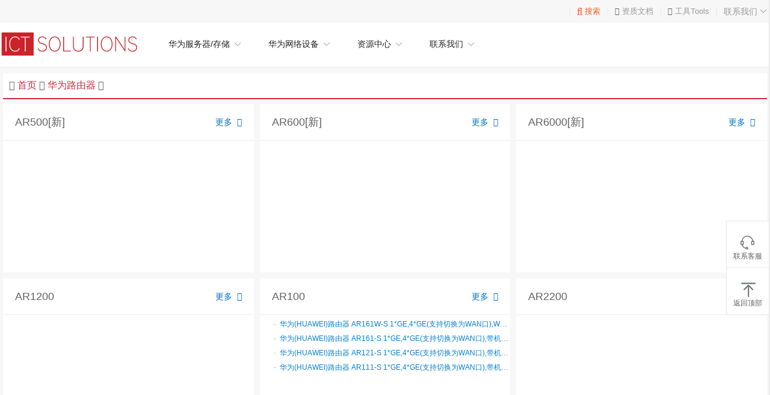

--- FILE ---
content_type: text/html; charset=utf-8
request_url: http://www.shutonginfo.com/router_list_44_1.html
body_size: 9387
content:
<!doctype html>
<html lang="cmn-hans">
<head>
<meta charset="utf-8"/>
<title>华为路由器  </title>
<meta name="robots" content="index,follow">
<meta name="renderer" content="webkit">
<meta http-equiv="X-UA-Compatible" content="IE=edge">
<meta name="keywords" content="">
<meta name="description" content=" ">
<meta property="og:title" content="华为路由器 "/>
<meta property="og:description" content=" "/>
<meta property="og:url" content="http://www.shutonginfo.com/router_list_44_1.html"/>
<meta property="og:image" content="http://www.shutonginfo.com/favicon.png"/>
<meta property="og:type" content="article"/>
<meta property="og:site_name" content="华为渠道商"/>
<meta name="apple-mobile-web-app-capable" content="yes">
<meta name="apple-mobile-web-app-status-bar-style" content="black">
<!--
<meta http-equiv="imagetoolbar" content="no" />
<meta generator="templates" name="category" />
-->
<meta name="viewport" content="width=device-width, initial-scale=1, maximum-scale=1">
<base href="http://www.shutonginfo.com/" />
<link rel="shortcut icon" href="http://www.shutonginfo.com/favicon.ico" type="image/x-icon">
<link rel="apple-touch-icon-precomposed" href="http://www.shutonginfo.com/favicon.png"/>
<link rel="stylesheet" href="http://www.shutonginfo.com/_media/css/cat_new.css" />
<link rel="stylesheet" href="/_media/layui/css/layui.css"  media="all">
<script src ="/_media/js/jquery-3.0.0.min.js"></script>
<link rel="canonical" href="http://www.shutonginfo.com/router_list_44_1.html" /> 
<link rel="stylesheet" type="text/css" href="/_media/css/DataTables-1.10.20/datatables.min.css"/>
<!--    底部  foot   css -->
<link rel="stylesheet" type="text/css" media="all"  href="/_media/css/fs_allCss.css" />
<link rel="stylesheet" href="http://www.shutonginfo.com/_media/css/font-awesome.min.css">
<link rel="stylesheet" type="text/css" media="all"  href="/_media/css/iconfont.css" />
<!--   顶部菜单   css -->
<link rel="stylesheet" href="/_media/css/top_bottom.css" />
<link rel="stylesheet" href="http://www.shutonginfo.com/_media/css/about.css">
<link rel="stylesheet" href="http://www.shutonginfo.com/_media/css/public.css" />
<link rel="stylesheet" type="text/css" media="all"  href="/_media/css/search.css" />
<link rel="stylesheet" href="http://www.shutonginfo.com/_media/css/show.css">
<link rel="stylesheet" type="text/css" media="all"  href="/_media/css/media.css" />
<!--baidu-->
<script src="/_media/layui/layui.js"></script> 
</head>
<body>
<!-- 下拉菜单遮罩 --> 
<div class="public_mask"></div>
<!-- 移动端菜单 --> 
<div class="header_sidebar">
    <div class="header_sidebar_main">
      <div class="header_sidebar_operation">
        <div class="header_sidebar_back"> <a rel="nofollow" href="javascript:;"> <span> <i class="fa fa-chevron-left fa-lg"></i> </span> </a> </div>
      </div>
      <!--移动端-->
      <div class="header_sidebar_list">
        <h2 class="header_sidebar_list_tit"><span>华为产品分类</span></h2>
        <div class="header_sidebar_list_one">
          <div class="header_sidebar_list_one_con"> <a class="header_sidebar_list_one_tit" rel="nofollow" href="javascript:;"> 华为机架服务器 FusionServer <span class="icon"><i class="fa fa-angle-down fa-2x"></i></span></a>
            <div class="header_sidebar_list_two_all">
                                    <div class="header_sidebar_list_two"> <a rel="nofollow" href="http://www.shutonginfo.com/server/v3_list_7_1.html" class="header_sidebar_list_two_tit">华为V3机架服务器<span class="icon">(59)</span></a> </div>
                                                <div class="header_sidebar_list_two"> <a rel="nofollow" href="http://www.shutonginfo.com/server/v5_list_8_1.html" class="header_sidebar_list_two_tit">华为V5机架服务器<span class="icon">(83)</span></a> </div>
                                                <div class="header_sidebar_list_two"> <a rel="nofollow" href="http://www.shutonginfo.com/server/taishan_list_9_1.html" class="header_sidebar_list_two_tit">华为泰山服务器<span class="icon">(10)</span></a> </div>
                                                <div class="header_sidebar_list_two"> <a rel="nofollow" href="http://www.shutonginfo.com/server/kunlun_list_12_1.html" class="header_sidebar_list_two_tit">昆仑服务器<span class="icon">(2)</span></a> </div>
                                                <div class="header_sidebar_list_two"> <a rel="nofollow" href="http://www.shutonginfo.com/server/option_list_13_1.html" class="header_sidebar_list_two_tit">服务器选件<span class="icon">(306)</span></a> </div>
                                    </div>
          </div>
          <div class="header_sidebar_list_one_con"> <a class="header_sidebar_list_one_tit" rel="nofollow" href="javascript:;"> 华为存储 OceanStor <span class="icon"><i class="fa fa-angle-down fa-2x"></i></span></a>
            <div class="header_sidebar_list_two_all"> 
                                    <div class="header_sidebar_list_two"> <a rel="nofollow" href="http://www.shutonginfo.com/oceanstor/V3_list_70_1.html" class="header_sidebar_list_two_tit">OceanStor 2100/2200/2600 V3<span class="icon"> (17) </span></a> </div>
                                                                                                                                                <div class="header_sidebar_list_two"> <a rel="nofollow" href="http://www.shutonginfo.com/oceanstor/sns_list_72_1.html" class="header_sidebar_list_two_tit">光纤存储交换机<span class="icon"> (3) </span></a> </div>
                                    </div>
          </div>
          <div class="header_sidebar_list_one_con"> <a class="header_sidebar_list_one_tit" rel="nofollow" href="javascript:;"> 华为网络交换机 CloudEngine <span class="icon"><i class="fa fa-angle-down fa-2x"></i></span></a>
            <div class="header_sidebar_list_two_all"> 
                          
            <div class="header_sidebar_list_two"> <a rel="nofollow" href="http://www.shutonginfo.com/switch/S1727_list_39_1.html" class="header_sidebar_list_two_tit">S1700/2700<span class="icon">(83)</span></a> </div>
                                      
            <div class="header_sidebar_list_two"> <a rel="nofollow" href="http://www.shutonginfo.com/switch/S5700_list_41_1.html" class="header_sidebar_list_two_tit">S5700/S5720/S5730<span class="icon">(212)</span></a> </div>
                                      
            <div class="header_sidebar_list_two"> <a rel="nofollow" href="http://www.shutonginfo.com/switch/S6700_list_42_1.html" class="header_sidebar_list_two_tit">S6700<span class="icon">(30)</span></a> </div>
                                      
            <div class="header_sidebar_list_two"> <a rel="nofollow" href="http://www.shutonginfo.com/switch/S7700_list_43_1.html" class="header_sidebar_list_two_tit">S7700<span class="icon">(99)</span></a> </div>
                                      
            <div class="header_sidebar_list_two"> <a rel="nofollow" href="http://www.shutonginfo.com/switch/S12700_list_54_1.html" class="header_sidebar_list_two_tit">S12700/S12700E<span class="icon">(86)</span></a> </div>
                                                              
            <div class="header_sidebar_list_two"> <a rel="nofollow" href="http://www.shutonginfo.com/switch/option_list_55_1.html" class="header_sidebar_list_two_tit">华为网络设备配件<span class="icon">(71)</span></a> </div>
                                    </div>
          </div>
          <div class="header_sidebar_list_one_con"> <a class="header_sidebar_list_one_tit" rel="nofollow" href="javascript:;"> 华为企业路由器 NetEngine <span class="icon"><i class="fa fa-angle-down fa-2x"></i></span></a>
            <div class="header_sidebar_list_two_all"> 
                                                                                                                                    <div class="header_sidebar_list_two"> <a rel="nofollow" href="http://www.shutonginfo.com/router/AR100_list_50_1.html" class="header_sidebar_list_two_tit">AR100<span class="icon">(7)</span></a> </div>
                                                                                                            </div>
          </div>
          <div class="header_sidebar_list_one_con"> <a class="header_sidebar_list_one_tit" rel="nofollow" href="javascript:;"> 华为无线网 WALN <span class="icon"><i class="fa fa-angle-down fa-2x"></i></span></a>
            <div class="header_sidebar_list_two_all"> 
                                    <div class="header_sidebar_list_two"> <a rel="nofollow" href="http://www.shutonginfo.com/wlan/ac_list_62_1.html" class="header_sidebar_list_two_tit">AC接入控制器<span class="icon">(43)</span></a> </div>
                                                <div class="header_sidebar_list_two"> <a rel="nofollow" href="http://www.shutonginfo.com/wlan/ap_list_63_1.html" class="header_sidebar_list_two_tit">AP无线接入点<span class="icon">(81)</span></a> </div>
                                                            </div>
          </div>
          <div class="header_sidebar_list_one_con"> <a class="header_sidebar_list_one_tit" rel="nofollow" href="javascript:;"> 华为安全设备 HiSecEngine <span class="icon"><i class="fa fa-angle-down fa-2x"></i></span></a>
            <div class="header_sidebar_list_two_all"> 
                                    <div class="header_sidebar_list_two"> <a rel="nofollow" href="http://www.shutonginfo.com/security/firewall_list_67_1.html" class="header_sidebar_list_two_tit">华为USG防火墙主机<span class="icon">(70)</span></a> </div>
                                                <div class="header_sidebar_list_two"> <a rel="nofollow" href="http://www.shutonginfo.com/security/firewall_options_list_69_1.html" class="header_sidebar_list_two_tit">华为USG防火墙配件<span class="icon">(329)</span></a> </div>
                                                <div class="header_sidebar_list_two"> <a rel="nofollow" href="http://www.shutonginfo.com/security/datasheet_list_68_1.html" class="header_sidebar_list_two_tit">华为安全设备参数<span class="icon">(4)</span></a> </div>
                                    </div>
          </div>
        </div>
        <h2 class="header_sidebar_list_tit"><a rel="nofollow" href="http://www.shutonginfo.com/document_list_16_1.html">资源中心</a></h2>
        <!--
        <h2 class="header_sidebar_list_tit"><a rel="nofollow" href="#">促销专区</a></h2>
        <h2 class="header_sidebar_list_tit"><a rel="nofollow" href="#">解决方案</a></h2>
        -->
        <h2 class="header_sidebar_list_tit"><a rel="nofollow" href="http://www.shutonginfo.com/case_list_57_1.html">成功案例</a></h2>
        <h2 class="header_sidebar_list_tit"><a rel="nofollow" href="http://www.shutonginfo.com/about/aboutus_list_2_1.html">关于我们</a></h2>
        <div class="header_sidebar_contact">
          <div class="" style="padding:20px 0 30px 0;font-size:16px;text-align: center;">
            <div style="padding-bottom:20px;">销售代表微信</div>
            <img style="display: inline-block;
    width: 150px;
    height: 150px;
    background-color: #dedede;
    border-radius: 20%;
    transition: all .3s;" src="http://www.shutonginfo.com/_media/home/index/wechat.png" alt="华为代理商 二维码" />
            <div style="padding:20px 10px ;font-size:14px;">
              <ul>
                <li>北京天地华瑞网络科技有限公司</li>
                <li>手机：<a rel="nofollow" href="tel:13911686400">13911686400</a></li>
                <li style="display:none">直拨：<a rel="nofollow" href="tel:010-56180373">010-56180373</a></li>
                <li>地址：北京市海淀区科实大厦</li>
              </ul>
            </div>
          </div>
        </div>
      </div>
      <!--移动端--> 
    </div>
  </div> 
<!-- TOP -->          
<div class="top">
  <div class="top_main">
        <div class="top_main_left">    
            <div class="top_main_left_960"> 
                <a class="header_top_list" rel="nofollow" href="javascript:;"> <i class="fa fa-bars fa-2x"></i></a><a rel="nofollow" class="header_top_logo" href="http://www.shutonginfo.com/"></a>
            </div>
            <p class="top_main_left_news" style="display:none"><i class="top_main_left_news_bg"></i>销售热线：010-56180373</p> 
        </div>
        <div class="top_main_left_960_none"> 
        <div class="top_main_right">
          <div class="cn-top-country"> <a class="top_main_right_tools_a" rel="nofollow" href="javascript:;"> 
            <!--<span class="cn-top-country-flag cn"></span>--> 
            联系我们 <span class="icon iconfont down_arrow">&#xf087;</span> </a>
            <div class="top_country_more">
              <div class="header_sign_more_arrow"></div>
              <div class="top_country_more_main">
                  <div class="tc-pro-news--title" style="margin:10px 0 0 0"> <span>华为代理商</span></div>
                  <div style="color:#428BCA;text-align: center;">销售代表微信</div>
                  <div style="color:#428BCA;text-align: center;"> <img src="http://www.shutonginfo.com/_media/wechat-s.png" width="100" alt="华为代理商 二维码" /> </div>
                  <div style="padding:10px 5px 0 5px;font-size:14px;color:#333333">
                    <ul>
                      <li>北京天地华瑞网络科技有限公司</li>
                      <li>手机：<a rel="nofollow" href="tel:13911686400">13911686400</a></li>
                      <li style="display:none">直拨：<a rel="nofollow" href="tel:010-56180373">010-56180373</a></li>
                      <li>地址：北京市海淀区科实大厦</li>
                    </ul>
                  </div>
              </div>
            </div>
          </div>
        </div>
        <div class="top_main_right_tools"> <i class="fa fa-cog"></i> <a class="top_main_right_tools_a" href="http://www.shutonginfo.com/document/tools_list_21_1.html" title="华为工具大全 " target="_blank">工具Tools</a> </div>
        <div class="top_main_right_tools"> <i class="fa fa-arrow-circle-o-down"></i> <a target="_blank" class="top_main_right_tools_a" href="http://www.shutonginfo.com/document/certificate_list_20_1.html">资质文档</a> </div>
        </div>
        <div class="top_main_right_tools"> <span class="hwp-header-search"><a style="color:#FF5722"><i class="fa fa-search fa-lg"></i> 搜索</a></span></div>
  </div>
</div>
<!-- TOP -->          
<!-- 移动端 end  --> 
<!-- PC端菜单 s --> 
<div class="header header_other_page">
    <div class="header_main after">
        <a class="header_logo" rel="nofollow" href="http://www.shutonginfo.com/">华为企业网</a>
        <ul class="header_main_firstul">
            <li class="header_main_list header_main_list_first">
                <p class="header_main_list_font">
                    华为服务器/存储
                    <span class="icon iconfont down_arrow">&#xf087;</span>
                </p>
            </li>
            <li class="header_main_list header_main_list_second">
                <p class="header_main_list_font">
                    华为网络设备
                    <span class="icon iconfont down_arrow">&#xf087;</span>
                </p>
            </li>
            <li class="header_main_list header_main_list_third">
                <p class="header_main_list_font">
                    资源中心
                    <span class="icon iconfont down_arrow">&#xf087;</span>
                </p>
            </li>

            <li class="header_main_list header_main_list_fifth">
                <p class="header_main_list_font">
                    联系我们
                    <span class="icon iconfont down_arrow">&#xf087;</span>
                </p>
            </li>
        </ul>
<!--top opo menu s-->
<div class="header_main_list_more_all" style="height: 0px;">
<!--pc s-->   
            <!--it -->
            <div class="header_main_list_more allcategories">
                <div class="header_main_list_more_allcategories_main">
            <ul class="header_list_more_ul">
            <!--pc 1-->    
              <li class="show">
                <a class="header_list_more_ul_first_a" href="http://www.shutonginfo.com/server_list_6_1.html">华为服务器机架  Server
                  <span class="icon"><i class="fa fa-angle-right fa-2x"></i></span></a>
                <div class="header_list_more_ul_main show">
                  <div class="header_list_more_ul_main_all">
                                                             
                            <dl class="header_list_more_ul_main_all_con">
                              <dt><img src="/_media/cat/cat_v3.png" alt="华为V3机架服务器图" /><!----></dt>
                              <dd>
                                <h2><a class="recommend_red" href="http://www.shutonginfo.com/server/v3_list_7_1.html">华为V3机架服务器 (59)</a></h2>
                              </dd>
                            </dl>
                                                                
                                                             
                            <dl class="header_list_more_ul_main_all_con">
                              <dt><img src="/_media/cat/cat_v5.png" alt="华为V5机架服务器图" /><!----></dt>
                              <dd>
                                <h2><a class="recommend_red" href="http://www.shutonginfo.com/server/v5_list_8_1.html">华为V5机架服务器 (83)</a></h2>
                              </dd>
                            </dl>
                                                                
                                                             
                            <dl class="header_list_more_ul_main_all_con">
                              <dt><img src="/_media/cat/cat_taishan.png" alt="华为泰山服务器图" /><!----><!----></dt>
                              <dd>
                                <h2><a class="recommend_red" href="http://www.shutonginfo.com/server/taishan_list_9_1.html">华为泰山服务器 (10)</a></h2>
                              </dd>
                            </dl>
                                                        <div class="ccc"></div>
                                                                
                                                        
                                                             
                            <dl class="header_list_more_ul_main_all_con">
                              <dt><img src="/_media/cat/cat_option.png" alt="服务器选件图" /><!----></dt>
                              <dd>
                                <h2><a class="recommend_red" href="http://www.shutonginfo.com/server/option_list_13_1.html">服务器选件 (306)</a></h2>
                              </dd>
                            </dl>
                                                                
                                             <div class="ccc"></div>       
                  </div> 
                  </div>
              </li>
            <!--pc 2-->
              <li>
                <a class="header_list_more_ul_first_a" href="http://www.shutonginfo.com/server/taishan_list_9_1.html">华为泰山/昆仑
                  <span class="icon"><i class="fa fa-angle-right fa-2x"></i></span></a>
                <div class="header_list_more_ul_main">
                  <div class="header_list_more_ul_main_all">
                      
                                                        
                                                        
                                                                    <dl class="header_list_more_ul_main_all_con">
                              <dt><img src="/_media/cat/cat_taishan.png" alt="华为泰山服务器图"/><!----><!----></dt>
                              <dd>
                                <h2><a class="recommend_red" rel="nofollow" href="http://www.shutonginfo.com/server/taishan_list_9_1.html">华为泰山服务器 (10)</a></h2>
                              </dd>
                            </dl>
                                    
                                                                    <dl class="header_list_more_ul_main_all_con">
                              <dt><img src="/_media/cat/cat_kunlun.png" alt="昆仑服务器图"/><!----></dt>
                              <dd>
                                <h2><a class="recommend_red" rel="nofollow" href="http://www.shutonginfo.com/server/kunlun_list_12_1.html">昆仑服务器 (2)</a></h2>
                              </dd>
                            </dl>
                                    
                                                        
                                             <div class="ccc"></div>       
                  </div> 
                  </div>
              </li>
            <!--pc 3-->  
              <li>
                <a class="header_list_more_ul_first_a" href="http://www.shutonginfo.com/oceanstor_list_14_1.html">华为存储 OceanStor
                  <span class="icon"><i class="fa fa-angle-right fa-2x"></i></span></a>
                <div class="header_list_more_ul_main">
                  <div class="header_list_more_ul_main_all">
                                         
                            <dl class="header_list_more_ul_main_all_con">
                              <dt><img src="/_media/cat/cat_stor.png" alt="OceanStor 2100/2200/2600 V3图"/><!----></dt>
                              <dd>
                                <h2><a class="recommend_red" rel="nofollow" href="http://www.shutonginfo.com/oceanstor/V3_list_70_1.html">OceanStor 2100/2200/2600 V3 (17)</a></h2>
                                
                              </dd>
                            </dl>
                                                                     
                            <dl class="header_list_more_ul_main_all_con">
                              <dt><img src="/_media/cat/cat_stor.png" alt="OceanStor 5110/5210/5310 V5图"/><!----></dt>
                              <dd>
                                <h2><a class="recommend_red" rel="nofollow" href="http://www.shutonginfo.com/oceanstor/V5_list_71_1.html">OceanStor 5110/5210/5310 V5 (0)</a></h2>
                                
                              </dd>
                            </dl>
                                                                     
                            <dl class="header_list_more_ul_main_all_con">
                              <dt><img src="/_media/cat/cat_stor.png" alt="OceanStor 5110F V5图"/><!----></dt>
                              <dd>
                                <h2><a class="recommend_red" rel="nofollow" href="http://www.shutonginfo.com/oceanstor/5110fv5_list_25_1.html">OceanStor 5110F V5 (0)</a></h2>
                                
                              </dd>
                            </dl>
                                                        <div class="ccc"></div>
                                                                     
                            <dl class="header_list_more_ul_main_all_con">
                              <dt><img src="/_media/cat/cat_stor.png" alt="OceanStor 5300 V3图"/><!----></dt>
                              <dd>
                                <h2><a class="recommend_red" rel="nofollow" href="http://www.shutonginfo.com/oceanstor/5300v3_list_32_1.html">OceanStor 5300 V3 (0)</a></h2>
                                
                              </dd>
                            </dl>
                                                                     
                            <dl class="header_list_more_ul_main_all_con">
                              <dt><img src="/_media/cat/cat_stor.png" alt="存储EOM产品图"/><!----></dt>
                              <dd>
                                <h2><a class="recommend_red" rel="nofollow" href="http://www.shutonginfo.com/oceanstor/eom_list_33_1.html">存储EOM产品 (0)</a></h2>
                                
                              </dd>
                            </dl>
                                                                     
                            <dl class="header_list_more_ul_main_all_con">
                              <dt><img src="/_media/cat/cat_stor.png" alt="光纤存储交换机图"/><!----></dt>
                              <dd>
                                <h2><a class="recommend_red" rel="nofollow" href="http://www.shutonginfo.com/oceanstor/sns_list_72_1.html">光纤存储交换机 (3)</a></h2>
                                
                              </dd>
                            </dl>
                                                        <div class="ccc"></div>
                                                                         <div class="ccc"></div>       
                  </div> 
                  </div>
              </li>
            <!--pc 8 cloud
              <li>
                <a class="header_list_more_ul_first_a" href="">华为云计算
                  <span class="icon"><i class="fa fa-angle-right fa-2x"></i></span></a>
                <div class="header_list_more_ul_main">
                  <div class="header_list_more_ul_main_all">
                         
                         <div class="ccc"></div>       
                  </div> 
                  </div>
              </li>   
              -->
            </ul>
                </div>
            </div>
            <!--ct-->
            <div class="header_main_list_more aSubject" id="subject">
                <div class="header_main_list_more_allcategories_main">
                    <ul class="header_list_more_ul">
            <!--pc 4-->
              <li class="show">
                <a class="header_list_more_ul_first_a" href="http://www.shutonginfo.com/switch_list_38_1.html">华为交换机 
                  <span class="icon"><i class="fa fa-angle-right fa-2x"></i></span></a>
                <div class="header_list_more_ul_main show">
                  <div class="header_list_more_ul_main_all">
                                                             
                            <dl class="header_list_more_ul_main_all_con">
                              <dt><img src="/_media/cat/switch.png" alt="S1700/2700图" /><!----></dt>
                              <dd>
                                <h2><a class="recommend_red" rel="nofollow" href="http://www.shutonginfo.com/switch/S1727_list_39_1.html">S1700/2700 (83)</a></h2>
                              </dd>
                            </dl>
                                                                
                                                        
                                                        
                                                        
                                                             
                            <dl class="header_list_more_ul_main_all_con">
                              <dt><img src="/_media/cat/switch_12700.png" alt="S12700/S12700E图" /><!----></dt>
                              <dd>
                                <h2><a class="recommend_red" rel="nofollow" href="http://www.shutonginfo.com/switch/S12700_list_54_1.html">S12700/S12700E (86)</a></h2>
                              </dd>
                            </dl>
                                                                
                                                        
                                                        
                                                                            
                                                             
                            <dl class="header_list_more_ul_main_all_con">
                              <dt><img src="/_media/cat/switch.png" alt="S5700/S5720/S5730图" /><!----></dt>
                              <dd>
                                <h2><a class="recommend_red" rel="nofollow" href="http://www.shutonginfo.com/switch/S5700_list_41_1.html">S5700/S5720/S5730 (212)</a></h2>
                              </dd>
                            </dl>
                                                        <div class="ccc"></div>
                                                                
                                                             
                            <dl class="header_list_more_ul_main_all_con">
                              <dt><img src="/_media/cat/switch_6700.png" alt="S6700图" /><!----></dt>
                              <dd>
                                <h2><a class="recommend_red" rel="nofollow" href="http://www.shutonginfo.com/switch/S6700_list_42_1.html">S6700 (30)</a></h2>
                              </dd>
                            </dl>
                                                                
                                                             
                            <dl class="header_list_more_ul_main_all_con">
                              <dt><img src="/_media/cat/cat_7700.png" alt="S7700图" /><!----></dt>
                              <dd>
                                <h2><a class="recommend_red" rel="nofollow" href="http://www.shutonginfo.com/switch/S7700_list_43_1.html">S7700 (99)</a></h2>
                              </dd>
                            </dl>
                                                                
                                                        
                                                        
                                                             
                            <dl class="header_list_more_ul_main_all_con">
                              <dt><img src="/_media/cat/switch.png" alt="华为网络设备配件图" /><!----></dt>
                              <dd>
                                <h2><a class="recommend_red" rel="nofollow" href="http://www.shutonginfo.com/switch/option_list_55_1.html">华为网络设备配件 (71)</a></h2>
                              </dd>
                            </dl>
                                                        <div class="ccc"></div>
                                                                
                                             <div class="ccc"></div>       
                  </div> 
                  </div>
              </li>
<!--pc 4.1-->
              <li class="show">
                <a class="header_list_more_ul_first_a" href="http://www.shutonginfo.com/wlan_list_61_1.html">华为WLAN 
                  <span class="icon"><i class="fa fa-angle-right fa-2x"></i></span></a>
                <div class="header_list_more_ul_main">
                  <div class="header_list_more_ul_main_all">
                                         
                            <dl class="header_list_more_ul_main_all_con">
                              <dt><img src="/_media/cat/ac6805-new.png" alt="AC接入控制器图" /><!----></dt>
                              <dd>
                                <h2><a class="recommend_red" rel="nofollow" href="http://www.shutonginfo.com/wlan/ac_list_62_1.html">AC接入控制器 (43)</a></h2>
                              </dd>
                            </dl>
                                                                     
                            <dl class="header_list_more_ul_main_all_con">
                              <dt><img src="/_media/cat/wlan-in.png" alt="AP无线接入点图" /><!----></dt>
                              <dd>
                                <h2><a class="recommend_red" rel="nofollow" href="http://www.shutonginfo.com/wlan/ap_list_63_1.html">AP无线接入点 (81)</a></h2>
                              </dd>
                            </dl>
                                                                     
                            <dl class="header_list_more_ul_main_all_con">
                              <dt><img src="/_media/cat/wlan-cj.png" alt="场景化产品图" /><!----></dt>
                              <dd>
                                <h2><a class="recommend_red" rel="nofollow" href="http://www.shutonginfo.com/wlan/scenario_list_64_1.html">场景化产品 (0)</a></h2>
                              </dd>
                            </dl>
                                                        <div class="ccc"></div>
                                                 
                    <div class="ccc"></div>       
                  </div> 
                  </div>
              </li>
<!--pc 4.2--> 
              <li class="show">
                <a class="header_list_more_ul_first_a" href="http://www.shutonginfo.com/security_list_66_1.html">华为安全设备
                  <span class="icon"><i class="fa fa-angle-right fa-2x"></i></span></a>
                <div class="header_list_more_ul_main">
                  <div class="header_list_more_ul_main_all">
                                         
                            <dl class="header_list_more_ul_main_all_con">
                              <dt><img src="/_media/cat/cat_usg.png" alt="华为USG防火墙主机图" /><!----></dt>
                              <dd>
                                <h2><a class="recommend_red" rel="nofollow" href="http://www.shutonginfo.com/security/firewall_list_67_1.html">华为USG防火墙主机 (70)</a></h2>
                              </dd>
                            </dl>
                                                                     
                            <dl class="header_list_more_ul_main_all_con">
                              <dt><img src="/_media/cat/cat_usg.png" alt="华为USG防火墙配件图" /><!----></dt>
                              <dd>
                                <h2><a class="recommend_red" rel="nofollow" href="http://www.shutonginfo.com/security/firewall_options_list_69_1.html">华为USG防火墙配件 (329)</a></h2>
                              </dd>
                            </dl>
                                                                     
                            <dl class="header_list_more_ul_main_all_con">
                              <dt><img src="/_media/cat/cat_usg.png" alt="华为安全设备参数图" /><!----></dt>
                              <dd>
                                <h2><a class="recommend_red" rel="nofollow" href="http://www.shutonginfo.com/security/datasheet_list_68_1.html">华为安全设备参数 (4)</a></h2>
                              </dd>
                            </dl>
                                                        <div class="ccc"></div>
                                                  
                    <div class="ccc"></div>       
                  </div> 
                  </div>
              </li>
            <!--pc 5   -->  
              <li>
                <a class="header_list_more_ul_first_a" href="http://www.shutonginfo.com/router_list_44_1.html">华为 路由器 
                  <span class="icon"><i class="fa fa-angle-right fa-2x"></i></span></a>
                <div class="header_list_more_ul_main">
                  <div class="header_list_more_ul_main_all">
                                                                                                                                                                                                                   
                     
                            <dl class="header_list_more_ul_main_all_con">
                              <dt><img src="/_media/cat/switch.png" alt="AR100图" /></dt>
                              <dd>
                                <h2><a class="recommend_red" rel="nofollow" href="http://www.shutonginfo.com/router/AR100_list_50_1.html">AR100 (7)</a></h2>
                              </dd>
                            </dl>
                                                                                                                                                                                                                               <div class="ccc"></div>       
                  </div> 
                  </div>
              </li> 
            <!--pc 6 -->  
            <!--pc 7--> 
            <!--pc 8-->
            </ul>
                </div>
            </div>            

            <!--资源中心-->
            <div class="header_main_list_more solution" id="solution">
                <div class="pc-support-drop-down">
                    <ul class="pc-support-drop-down-ul">
                        <li>
                            <a href="http://www.shutonginfo.com/document/serverdoc_list_17_1.html">
                               <i style="color:#8d8d8f;" class="fa fa-file-word-o fa-3x"></i>
                                <p style="padding-top:35px" class="pc-support-drop-down-tit">服务器配置文档</p>
                            </a>
                            <p class="pc-support-drop-down-txt">了解客户的经典案列</p>
                        </li>
                        <li>
                            <a href="http://www.shutonginfo.com/document/DM_list_19_1.html">
                               <i style="color:#8d8d8f;" class="fa fa-file-image-o fa-3x"></i>
                                <p style="padding-top:35px" class="pc-support-drop-down-tit">产品彩页</p>
                            </a>
                            <p class="pc-support-drop-down-txt">快速直观的了解华为产品</p>
                        </li>
                        <li>
                            <a href="http://www.shutonginfo.com/document/certificate_list_20_1.html">
                                <i style="color:#8d8d8f" class="fa fa-download fa-3x"></i>
                                <p style="padding-top:35px" class="pc-support-drop-down-tit">资质文档</p>
                            </a>
                            <p class="pc-support-drop-down-txt">获取华为的支持文件
                            </p>
                        </li>
                        <li>
                            <a href="http://www.shutonginfo.com/document/tools_list_21_1.html">
                                <i style="color:#8d8d8f" class="fa fa-chain-broken fa-3x"></i>
                                <p style="padding-top:35px" class="pc-support-drop-down-tit">相关工具</p>
                            </a>
                            <p class="pc-support-drop-down-txt">全面系统的了解华为产品应用
                            </p>
                        </li>
                        <li>
                            <a href="http://www.shutonginfo.com/case_list_57_1.html">
                                <i style="color:#8d8d8f" class="fa fa-sellsy fa-3x"></i>
                                <p style="padding-top:35px" class="pc-support-drop-down-tit">成功案例</p>
                            </a>
                            <p class="pc-support-drop-down-txt">解决方案应用于全球120多个国家
                            </p>
                        </li>                        
                    </ul>
                </div>
            </div>
            <!--联系我们-->
            <div class="header_main_list_more about" id="about">
                <div class="header_main_list_more_about_main after">
                    <ul class="after">
                        <li class="header_main_list_more_about_main_list">
                            <h2 class="header_main_list_more_about_main_list_tit">
                                <a rel="nofollow" href="http://www.shutonginfo.com/about/aboutus_list_2_1.html">
                                    <span class="about_us_span icon iconfont">&#xf305;</span>
                                    关于我们
                                </a>
                            </h2>
                            <p class="header_main_list_more_about_main_list_txt">专业IT设备供货商</p>
                        </li>

                        <li class="header_main_list_more_about_main_list">
                            <h2 class="header_main_list_more_about_main_list_tit">
                                <a rel="nofollow" href="http://www.shutonginfo.com/about/hr_list_5_1.html">
                                    <span class="about_us_span icon iconfont">&#xf320;</span>
                                    加入我们
                                </a>
                            </h2>
                            <p class="header_main_list_more_about_main_list_txt">您可能感兴趣的职位</p>
                        </li>
                        <li class="header_main_list_more_about_main_list">
                            <h2 class="header_main_list_more_about_main_list_tit">
                                <a rel="nofollow" href="http://www.shutonginfo.com/about/partner_list_60_1.html">
                                    <span class="about_us_span icon iconfont">&#xf314;</span>
                                    合作伙伴
                                </a>
                            </h2>
                            <p class="header_main_list_more_about_main_list_txt">值得信赖的合作伙伴</p>
                        </li>
                  
                        <li class="header_main_list_more_about_main_list">
                            <h2 class="header_main_list_more_about_main_list_tit">
                                <a rel="nofollow" href="http://www.shutonginfo.com/about/contactus_list_3_1.html">
                                    <span class="about_us_span icon iconfont">&#xf304;</span>
                                    联系我们
                                </a>
                            </h2>
                            <p class="header_main_list_more_about_main_list_txt">建立合作 加强信任</p>
                        </li>
                    </ul>
                </div>
            </div>
        </div>
<!--top opo menu s-->
<div>
<div class="header-nav">
  <div id="hw1_masthead_wrap" style="top: 0px !important;">
    <div class="search-popup-tier">
      <div class="search-popup-menu">
        <div class="lowest-width">
          <div class="search-menu-main" style="padding: 5px;">
            <div class="search-input" >
                <form action="http://www.shutonginfo.com/index.php" method="get">
                <input type="hidden" name="m" value="search"/>
                <input type="hidden" name="c" value="index"/>
                <input type="hidden" name="a" value="init"/>
                <input type="hidden" name="typeid" value="0" id="typeid"/>
                <input type="hidden" name="siteid" value="1" id="siteid"/>
                <input type="hidden" name="main_page" value="advanced_search_result" />
                <input type="text" class="input" autocomplete="off" name="q" id="CityAjax" placeholder="Search" onkeypress="javascript:if(event.keyCode==&#39;13&#39;) return Usearchs(this);">
                <input type="hidden" name="searchSubmit" value="all" class="header_search_btn">
                <input type="submit" value="" id="searchButton" class="btn-search" onclick="javascript: Usearch(this);">
                </form>
             <div class="hot-word-01">
                <a class="hot-word-word" href="" rel="nofollow"></a>
                <a class="hot-word-word" href="" rel="nofollow"></a>
            </div>
            </div>
          </div>
        </div>
      </div>
    </div>
  </div>
</div>
<script src="https://carrier.huawei.com/Assets/CNBG/v2/js/common.js"></script>
</div>
</div>
</div>
<!-- PC端 --> 
<!--下拉菜单 
<script src="http://www.shutonginfo.com/_media/js/fs_autocomplete.js"></script> 
-->  

<div class="main_content_page">
  <div class="" >
    <div class="">
      <div class="show_box">
        <div class="show_content_show">
<div class="breadcrumb">
  <ul><meta itemprop="title" content="首页">
    <li><i class="fa fa-home"></i> <a href="/" title="华为服务器 首页"> 首页</a> <i class="fa fa-angle-right"></i> <a href="http://www.shutonginfo.com/router_list_44_1.html"> 华为路由器</a> <i class="fa fa-angle-right"></i>  
     </li>
    </ul> 
</div> 
               <div class="arrchildid_list">
              <div class="tc-pro-module">
                <div class="tc-pro-Shelf after">
                  <div class="tc-pro-Shelf-left"> 
                    <div class="tc-pro-Shelf-row after">
    
    
    
                      <div class="tc-pro-news">
                        <div class="tc-pro-news-box">
                          <h3 class="tc-pro-news-box-title after"> <span>AR500[新]</span> <a href="http://www.shutonginfo.com/router/AR500_list_45_1.html"> <b>更多</b> <i class="fa fa-angle-right"></i> </a> </h3>
                          <div class="tc-pro-news-box-content"> 
                            <div class="tc-news-rolls">
                              <ul class="tc-pro-news-ul">
                                                                                                                                  </ul>
                            </div>
                          </div>
                        </div>
                      </div>
    
    
                      <div class="tc-pro-news">
                        <div class="tc-pro-news-box">
                          <h3 class="tc-pro-news-box-title after"> <span>AR600[新]</span> <a href="http://www.shutonginfo.com/router/AR600_list_46_1.html"> <b>更多</b> <i class="fa fa-angle-right"></i> </a> </h3>
                          <div class="tc-pro-news-box-content"> 
                            <div class="tc-news-rolls">
                              <ul class="tc-pro-news-ul">
                                                                                                                                  </ul>
                            </div>
                          </div>
                        </div>
                      </div>
    
    
                      <div class="tc-pro-news">
                        <div class="tc-pro-news-box">
                          <h3 class="tc-pro-news-box-title after"> <span>AR6000[新]</span> <a href="http://www.shutonginfo.com/router/AR6000_list_47_1.html"> <b>更多</b> <i class="fa fa-angle-right"></i> </a> </h3>
                          <div class="tc-pro-news-box-content"> 
                            <div class="tc-news-rolls">
                              <ul class="tc-pro-news-ul">
                                                                                                                                  </ul>
                            </div>
                          </div>
                        </div>
                      </div>
    
    
                      <div class="tc-pro-news">
                        <div class="tc-pro-news-box">
                          <h3 class="tc-pro-news-box-title after"> <span>AR1200</span> <a href="http://www.shutonginfo.com/router/AR1200_list_49_1.html"> <b>更多</b> <i class="fa fa-angle-right"></i> </a> </h3>
                          <div class="tc-pro-news-box-content"> 
                            <div class="tc-news-rolls">
                              <ul class="tc-pro-news-ul">
                                                                                                                                  </ul>
                            </div>
                          </div>
                        </div>
                      </div>
    
    
                      <div class="tc-pro-news">
                        <div class="tc-pro-news-box">
                          <h3 class="tc-pro-news-box-title after"> <span>AR100</span> <a href="http://www.shutonginfo.com/router/AR100_list_50_1.html"> <b>更多</b> <i class="fa fa-angle-right"></i> </a> </h3>
                          <div class="tc-pro-news-box-content"> 
                            <div class="tc-news-rolls">
                              <ul class="tc-pro-news-ul">
                                                                                                    <li> <a href="http://www.shutonginfo.com/AR100_50/AR100_50_5000071.html" target="_blank">
华为(HUAWEI)路由器 AR161W-S 1*GE,4*GE(支持切换为WAN口),Wi-Fi 5,带机量 150-200台PC,桌面式</a> </li>
                                                                <li> <a href="http://www.shutonginfo.com/AR100_50/AR100_50_5000061.html" target="_blank">
华为(HUAWEI)路由器 AR161-S 1*GE,4*GE(支持切换为WAN口),带机量 150-200台PC,桌面式</a> </li>
                                                                <li> <a href="http://www.shutonginfo.com/AR100_50/AR100_50_5000051.html" target="_blank">
华为(HUAWEI)路由器 AR121-S 1*GE,4*GE(支持切换为WAN口),带机量 100台PC,桌面式</a> </li>
                                                                <li> <a href="http://www.shutonginfo.com/AR100_50/AR100_50_5000041.html" target="_blank">
华为(HUAWEI)路由器 AR111-S 1*GE,4*GE(支持切换为WAN口),带机量 50-80台PC,桌面式</a> </li>
                                                                                              </ul>
                            </div>
                          </div>
                        </div>
                      </div>
    
    
                      <div class="tc-pro-news">
                        <div class="tc-pro-news-box">
                          <h3 class="tc-pro-news-box-title after"> <span>AR2200</span> <a href="http://www.shutonginfo.com/router/AR2200_list_51_1.html"> <b>更多</b> <i class="fa fa-angle-right"></i> </a> </h3>
                          <div class="tc-pro-news-box-content"> 
                            <div class="tc-news-rolls">
                              <ul class="tc-pro-news-ul">
                                                                                                                                  </ul>
                            </div>
                          </div>
                        </div>
                      </div>
    
    
                      <div class="tc-pro-news">
                        <div class="tc-pro-news-box">
                          <h3 class="tc-pro-news-box-title after"> <span>AR2240</span> <a href="http://www.shutonginfo.com/router/AR2240_list_52_1.html"> <b>更多</b> <i class="fa fa-angle-right"></i> </a> </h3>
                          <div class="tc-pro-news-box-content"> 
                            <div class="tc-news-rolls">
                              <ul class="tc-pro-news-ul">
                                                                                                                                  </ul>
                            </div>
                          </div>
                        </div>
                      </div>
    
    
                      <div class="tc-pro-news">
                        <div class="tc-pro-news-box">
                          <h3 class="tc-pro-news-box-title after"> <span>AR3260</span> <a href="http://www.shutonginfo.com/router/AR3260_list_53_1.html"> <b>更多</b> <i class="fa fa-angle-right"></i> </a> </h3>
                          <div class="tc-pro-news-box-content"> 
                            <div class="tc-news-rolls">
                              <ul class="tc-pro-news-ul">
                                                                                                                                  </ul>
                            </div>
                          </div>
                        </div>
                      </div>
      
                    </div>
                  </div>
                </div>
              </div>
            </div>
        </div>
      </div>
    </div>
    <div class="ccc"></div>
  </div>

</div>  


<script>
layui.use('element', function(){
  var $ = layui.jquery
  ,element = layui.element;
});

//layui.use('element', function(){
//  var element = layui.element();
//});
</script>
<script src="http://www.shutonginfo.com/api.php?op=count&id=&modelid=15"></script> 
<script src="/_media/js/header.js"></script><!--下拉菜单+随机热点词  -->
<!--搜索框下拉表-->
<script>
    $("body").on('focus keydown keyup','#CityAjax',function(){
        var CityAjax_v = $('#CityAjax').val()
        if (CityAjax_v === '' || CityAjax_v == null || CityAjax_v.length === 0) {
            $('.hot-wordz_box').slideDown(200)
            $('.hot-wordz_box').removeClass('choosez');
        }else{
            $('.hot-wordz_box').slideUp(200)
            $('.hot-wordz_box').addClass('choosez');
        }
    })
</script> 
    <div class="footer">
        <div class="footer_bg after">
            <div class="footer_explain after">
                <div class="footer_explain_list">
                    <div>
                        <span></span>
                        <p>品牌代理 品质保证</p>
                    </div>
                </div>
                <div class="footer_explain_list">
                    <div>
                        <span></span>
                        <p>全国包邮 免费送货</p>
                    </div>
                </div>
                <div class="footer_explain_list">
                    <div>
                        <span></span>
                        <p>技术支持 资料下载</p>
                    </div>
                </div>
                <div class="footer_explain_list">
                    <div>
                        <span></span>
                        <p>优质渠道 价格合理</p>
                    </div>
                </div>
                <div class="footer_explain_list">
                    <div>
                        <span></span>
                        <p>专业服务 快速响应</p>
                    </div>
                </div>
            </div>
            <ul class="footer_main">
                <li class="footer_main_list">
                    <dl>
                        <dt>热门产品</dt>
                        <dd><a target="_blank" href="http://www.shutonginfo.com/server/v5_list_8_1.html">华为2288H V5 服务器</a></dd>
                        <dd><a target="_blank" href="http://www.shutonginfo.com/switch/S5700_list_41_1.html">全新上市的S5735交换机</a></dd>
                        <dd><a target="_blank" href="http://www.shutonginfo.com/wlan/ac_list_62_1.html">全新上市的AirEngine控制器</a></dd>
                    </dl>
                </li>
                <li class="footer_main_list">
                    <dl>
                        <dt>合作伙伴</dt>
                        <dd><a target="_blank" href="http://www.shutonginfo.com/case/customer_list_59_1.html">客户案例</a></dd>
                    </dl>
                </li>
                <li class="footer_main_list">
                    <dl>
                        <dt>资源中心</dt>
                        <dd><a target="_blank" href="/document/certificate_list_20_1.html">资质文档</a></dd>
                        <dd><a target="_blank" href="/document/DM_list_19_1.html">产品彩页</a></dd>
                        <dd><a target="_blank" href="/document/tools_list_21_1.html">工具资源</a></dd>
                        <dd><a target="_blank" href="/document/serverdoc_list_17_1.html">技术文档</a></dd>
                    </dl>
                </li>                
                <li class="footer_main_list">
                    <dl>
                        <dt>关于我们</dt>
                        <dd><a target="_blank" href="http://www.shutonginfo.com/about/aboutus_list_2_1.html">公司简介</a></dd>
                        <dd><a rel="nofollow" target="_blank" href="http://www.shutonginfo.com/about/contactus_list_3_1.html">联系我们</a></dd>
                        <dd><a rel="nofollow" target="_blank" href="http://www.shutonginfo.com/about/hr_list_5_1.html">招聘信息</a></dd>
                    </dl>
                </li>
            </ul>
            <div class="footer_contact">
                <div class="footer_contact_main">
                    <h2 class="footer_contact_main_phone">工作时间</h2>
                    <p class="footer_contact_main_worktime">周一至周五 9:00-17:30</p>
                    <a class="footer_contact_main_chat" target="_blank" rel="nofollow" href="http://www.shutonginfo.com/about/contactus_list_3_1.html"><i class="fa fa-comments-o fa-lg" style="color: #666;padding:0 5px"> </i> <span class="footer_contact_main_chat_online_service">客服中心</span></a>
                </div>
            </div>
            <!--改版内容-->
            <div class="footer-share">
                Copyright © 2013-2022 <span>北京天地华瑞网络科技有限公司</span>&nbsp;&nbsp;版权所有&nbsp;&nbsp;·&nbsp;&nbsp;
                <a href="http://beian.miit.gov.cn/publish/query/indexFirst.action" rel="noreferrer" target="_blank">京ICP备19043490号</a>
                <div class="footer-link-list">
                    <div class="footer-link-list-wx">
                        <a href="javascript:void(0)" class="footer-link-list-icon wx" rel="nofollow" title="客服微信"></a>
                        <div class="footer-link-list-ewm">
                            <em></em>
                            <img src="http://www.shutonginfo.com/_media/home/index/wechat.png" alt="wechat">
                        </div>
                    </div>
                </div>
            </div>
        </div>
        <div class="footer_foot_logo after">
            <span>
                网站问题反馈？<a rel="nofollow" href="mailto:zhuxinvip@163.com" >点击这里</a>
            </span>
        </div>
    </div>

    <div class="m_footer">
        <div class="m_footer_content">
            <div class="m_footer_top">
            </div>
            <!--Barry08.21-->
            <div class="m_footer_03">
                <div class="m_footer_03_one">
                    <div class="m_footer_03_inner"><a  rel="nofollow" href="javascript:;"><span>资源中心</span><i class="icon iconfont">&#xf057;</i></a></div>
                    <div class="m_footer_03_two">
                        <a rel="nofollow" href="/document/certificate_list_20_1.html">资质文档</a>
                        <a rel="nofollow" href="/document/DM_list_19_1.html">产品彩页</a>
                        <a rel="nofollow" href="/document/tools_list_21_1.html">工具资源</a>
                    </div>
                </div>
                <div class="m_footer_03_one">
                    <div class="m_footer_03_inner"><a rel="nofollow" href="javascript:;"><span>成功案例</span><i class="icon iconfont">&#xf057;</i></a></div>
                    <div class="m_footer_03_two">
                        <a rel="nofollow" href="http://www.shutonginfo.com/case/huawei_list_58_1.html">华为成功案例 </a>
                        <a rel="nofollow" href="http://www.shutonginfo.com/case/customer_list_59_1.html">客户案例</a>
                    </div>
                </div>                
                <div class="m_footer_03_one">
                    <div class="m_footer_03_inner"><a rel="nofollow" href="javascript:;"><span>关于我们</span><i class="icon iconfont">&#xf057;</i></a></div>
                    <div class="m_footer_03_two">
                        <a rel="nofollow" href="http://www.shutonginfo.com/about/aboutus_list_2_1.html">公司简介</a>
                        <a rel="nofollow" href="http://www.shutonginfo.com/about/contactus_list_3_1.html">联系我们</a>
                        <a rel="nofollow" href="http://www.shutonginfo.com/about/copyright_list_4_1.html">版权声明</a>
                        <a rel="nofollow" href="http://www.shutonginfo.com/about/hr_list_5_1.html">招聘信息</a>
                        <a rel="nofollow" href="http://www.shutonginfo.com/about/partner_list_60_1.html">合作伙伴</a>
                    </div>
                </div>
            </div>
            <div class="m_contact">
                <div style="padding:20px 0 30px 0;font-size:16px;color: #00b507;text-align: center;"> 销售代表微信
                </div>
                <img src="http://www.shutonginfo.com/_media/home/index/wechat.png" alt="华为代理商 二维码">
                <div style="padding:20px 10px ;font-size:14px;">
                    <ul>
                    <li>北京天地华瑞网络科技有限公司</li>
                    <li><strong>电话：</strong><a rel="nofollow" href="tel:13911686400">13911686400</a></li>
                    <span style="display:none"><li><strong>直拨：</strong><a rel="nofollow" href="tel:010-56180373">010-56180373</a></li></span>
                    <li><strong>地址：</strong>北京市海淀区上地科实大厦</li>
                    </ul>
                </div>
            </div>
            <div class="m_footer_font">
                <p>Copyright © 2013-2019 www.shutonginfo.com</p>
                <p style="display:none">客服热线：010-56180373</p>
            </div>
        </div>
    </div>
<div class="cn_extra">
        <div class="cn_extra_right" style="">
            <ul>
                <li class="cn_extra_cart">
                    <a rel="nofollow" href="javascript:;" title="联系客服">
                        <div class="cn_extra_cart_icon server"></div>
                        <span>联系客服</span>
                    </a>
                    <div class="cn_cart_num" style="display: none;"></div>
                </li>
                <li id="gototop" class="cn_extra_contact_box">
                    <a rel="nofollow" href="javascript:void(0)" title="返回顶部">
                        <div class="cn_extra_cart_icon totop"></div>
                        <span>返回顶部</span>
                    </a>
                </li>
            </ul>
        </div>
        <!--客服s-->
        <div class="cn_extra_cart_main">
            <div class="cart_main_slides" style="display: none;">&gt;&gt;</div>
            <div class="cn_extra_cart_main_tit">
            <em class="cart-delete icon iconfont"></em></div>
<div class="kefubar-group">
    <div class="kefubar-body" style=" outline: currentcolor none medium;" >
        <div class="pl-4 pr-4">
            <div class="text-center">
              <figure > <div style="display:none"><img src="/_media/img/about_huawei_kefu-50-50.png" alt="image"></div> </figure>
              <h5 class="mb-1">HuaWei ICT Solutions</h5>   
              <div class="text-muted font-italic">华为金牌代理商</div>
            </div>
            <div style="padding:5px 5px 0 5px;font-size:14px;color:#333333">
            <ul>
              <li>北京天地华瑞网络科技有限公司</li>
              <li>手机：<a rel="nofollow" href="tel:13911686400">13911686400</a></li>
              <li style="display:none">直拨：<a rel="nofollow" href="tel:010-56180373">010-56180373</a></li>
              <li>地址：北京市海淀区上地科实大厦</li>
            </ul>
            </div>
            <div class="text-center">
            <h6 class="mb-1">销售代表</h6>
            <strong class="text-muted font-italic">获取 华为服务器价格</strong> 
            </div>               
        </div>   
<div class="kefubar">
    <div class="kefubar-body" style="height: 800px;" >
              <ul class="list-group list-group-flush" style="padding: 15px 0 100px 0;">
                <li class="list-group-item">
                  <div>
                    <figure class="avatar"> <img src="/_media/img/people-01.png" alt="image"> </figure>
                  </div>
                  <div class="users-list-body">
                    <div>
                      <span class="text-primary">王朋 WangPeng</span>
                      <p>服务器/存储/云计算</p>
                      <p><i class="fa fa-phone-square"></i>13522835059</p>
                    </div>
                    <!--
                    <div class="users-list-action"> 
                    <small class="text-muted"></small>
                    </div>
                    -->
                  </div>
                </li>
                <li class="list-group-item">
                  <div>
                    <figure class="avatar"> <img src="/_media/img/people-05.png" alt="image"> </figure>
                  </div>
                  <div class="users-list-body">
                    <div>
                      <span class="text-primary">周峰 ZhouFeng</span>
                      <p>服务器/存储/云计算</p>
                      <p><i class="fa fa-phone-square"></i>18210235077</p>
                    </div>
                    <!--
                    <div class="users-list-action"> 
                    <small class="text-muted"></small>
                    </div>
                    -->
                  </div>
                </li>
                <li class="list-group-item">
                  <div>
                    <figure class="avatar"> <img src="/_media/img/people-03.png" alt="image"> </figure>
                  </div>
                  <div class="users-list-body">
                    <div>
                      <span class="text-primary">高鲜 GaoXian</span>
                      <p>交换机/路由器/防火墙 </p>      
                      <p><i class="fa fa-phone-square"></i>15811310318</p>
                    </div>
                    <div class="users-list-action"> <small class="text-muted">03:41 PM</small>
                    </div>
                  </div>
                </li>
                <li class="list-group-item">
                  <div>
                    <figure class="avatar"> <img src="/_media/img/people-04.png" alt="image"> </figure>
                  </div>
                  <div class="users-list-body">
                    <div>
                      <span class="text-primary">李静 LiJing</span>
                      <p>交换机/路由器/防火墙 </p>                   
                      <p><i class="fa fa-phone-square"></i>15011311958</p>
                    </div>
                    <div class="users-list-action"> <small class="text-muted">03:41 PM</small>
                    </div>
                  </div>
                </li> 

                <li class="list-group-item">
                  <div>
                    <figure class="avatar"> <img src="/_media/img/people-06.png" alt="image"> </figure>
                  </div>
                  <div class="users-list-body">
                    <div>
                      <span class="text-primary">于秀丽 YuXiuLi</span>
                      <p>交换机/路由器/防火墙 </p> 
                      <p><i class="fa fa-phone-square"></i>13810497223</p>
                    </div>
                    <div class="users-list-action"> <small class="text-muted">03:41 PM</small>
                    </div>
                  </div>
                </li> 
                <li class="list-group-item">
                  <div>
                    <figure class="avatar"> <img src="/_media/img/people-07.png" alt="image"> </figure>
                  </div>
                  <div class="users-list-body">
                    <div>
                      <span class="text-primary">张青晨 ZQingChen</span>
                      <p>交换机/路由器/防火墙 </p>                  
                      <p><i class="fa fa-phone-square"></i>13716032829</p>
                    </div>
                    <div class="users-list-action"> <small class="text-muted">03:41 PM</small>
                    </div>
                  </div>
                </li>   
                <li class="list-group-item">
                  <div>
                    <figure class="avatar"> <img src="/_media/img/people-08.png" alt="image"> </figure>
                  </div>
                  <div class="users-list-body">
                    <div>
                      <span class="text-primary">丁佳 DingJia</span>
                      <p>交换机/路由器/防火墙 </p>                  
                      <p><i class="fa fa-phone-square"></i>13716554204</p>
                    </div>
                    <div class="users-list-action"> <small class="text-muted">03:41 PM</small>
                    </div>
                  </div>
                </li>
                <li class="list-group-item">
                  <div>
                    <figure class="avatar"> <img src="/_media/img/people-04.png" alt="image"> </figure>
                  </div>
                  <div class="users-list-body">
                    <div>
                      <span class="text-primary">乜丽丽 NieLiLi</span>
                      <p>交换机/路由器/防火墙 </p>                  
                      <p><i class="fa fa-phone-square"></i>15531802388</p>
                    </div>
                    <div class="users-list-action"> <small class="text-muted">03:41 PM</small>
                    </div>
                  </div>
                </li>

              </ul>
            </div>
</div>                
    </div>
<!--
    <div class="cn_extra_cart_main_total">
                <div class="cn_extra_cart_main_total_left">
                  <h2 class="cn_extra_cart_main_total_left_num">
                    <span>8</span>Sales</h2>
                </div>
            </div>
        </div>
        -->
        <!--客服e-->
        
    </div>
 </div>
</div>
<script src="http://www.shutonginfo.com/_media/js/menu.js"></script>
<!--移动端下菜单  -->

<!--go top-->
    <script>
    setTimeout(function(){function b(){h = $(window).height();t = $(document).scrollTop();if(t > h){$('#gototop').addClass('active');}else{$('#gototop').removeClass('active');}}
    $(document).ready(function(e) {b();$('#gototop').click(function(){$("html,body").animate({ scrollTop: 0 },300);})});
    $(window).scroll(function(e){b();});});
    setInterval(function(){var num = $('#shop_num').text() - 0;if(num===0){$('.cn_cart_num').hide();}else if($('#shop_num').text()>99){$('.cn_cart_num').show();$('.cn_cart_num').text("···")}else{$('.cn_cart_num').show();$('.cn_cart_num').text(num)}},1000);
    </script>
    <!--m go down-->
    <script>
    $(function() {
            $(".bottom").click( //定义返回底部点击向下滚动的动画
                function() {
                    $('html,body').animate({
                        scrollTop: document.body.clientHeight
                    }, 300);
                });
        })
    </script>
</body>
</html>

--- FILE ---
content_type: text/css
request_url: http://www.shutonginfo.com/_media/css/cat_new.css
body_size: 1328
content:
@charset "utf-8";
* {
  margin: 0;
  padding: 0
}
ul li {
  list-style: none
}
.s-box * {
  box-sizing: border-box
}


.ccc {
    clear: both;
    height: 0;
    _height: 1%;
    padding: 0;
    margin: 0;
    _zoom: 1;
    overflow: hidden;
    font-size: 1px;
}

.breadcrumb {
   padding:10px;
   border-bottom: 2px solid #ce2c3c;
   margin:0 0 8px 0px;
    background: #fff;
    
    font-size: 16px;
    
    
}



.breadcrumb  a {
    font-size: 16px;
    background: none;
    color: #ce2c3c;
}

/*滚动条 只在webkit有效果*/
@media(max-width:1440px) {
   .tc-wrap{
        max-width: 1440px;
        padding-bottom: 0;
    }
    
}

@media(max-width:1220px) {
    /* 
     .box {
        width: 960px;
    }

    .tc-wrap {
        width: 960px;
    }
    .tc-header-right{
        width: 700px;
    }
    */
    .tc-pro-news-box-title{
        padding: 0 10px;
        line-height: 40px;
    }
    .tc-pro-news-box-content {
        padding: 10px 10px 0px;
        overflow: hidden;
    }
    .tc-news-rolls{
        margin-top: 20px;
        margin-bottom: 20px;
    }
    .tc-pro-news-box-title span{
        font-size: 16px;
    }
    .tc-pro-news-box-title a b {
        font-weight: 400;
        font-size: 12px;
    }
    .tc-pro-news-box {
        background: #FFFfFf;
        min-height: 393px;
    }    
}



@media (max-width:960px){
    a:hover{text-decoration:none!important;}
}


.tc-wrap{
    max-width: 1440px;
    margin: 0 auto;
}
.tc-top{
    padding-bottom: 20px;
}
/*banner begin*/
/*banner end*/

.tc-box-white{
    background: #FFFfFf;
    /*overflow: hidden;*/
}
.tc-pro-Shelf{
    margin-left: -10px;
    /*margin-bottom: -18px;*/
}
.tc-pro-Shelf-left{
    float: left;
    width: 100%;
    /*padding-left: 15px;*/
}
.tc-pro-Shelf-list{
    background: #FFFfFf;
    overflow: hidden;
    padding:0px;
}
/*.tc-pro-Shelf-rank-txt:hover .tc-pro-Shelf-right-pic{*/
    /*width: auto;*/
    /*padding-right: 10px;*/
/*}*/
/*.tc-pro-Shelf-rank-txt:hover .tc-pro-Shelf-right-pic img{*/
    /*!*display: block;*!*/
    /*transition: all 0.3s ease;*/
    /*transform: scale(1);*/
    /*transform-origin: 0% 0% 0;*/
/*}*/
/*.tc-pro-Shelf-rank-txt.active .tc-pro-Shelf-right-pic img{*/
    /*transition: all 0.3s ease;*/
    /*transform: scale(1);*/
    /*transform-origin: 0% 0% 0;*/
/*}*/
/*.tc-pro-Shelf-rank-txt.active .tc-pro-Shelf-right-pic{*/
    /*width: auto;*/
    /*padding-right: 10px;*/
/*}*/
.tc-pro-news{
    float: left;
    width: 33.33%;
    padding-left: 10px;
    margin-bottom: 10px;
}
.tc-pro-news-box{
    background: #FFFfFf;
    min-height: 280px;
}
.tc-pro-news-box-title{
    border-top: 1px solid transparent;
    border-bottom: 1px solid #EEEEEE;
    line-height: 58px;
    padding: 0 20px;
}
.tc-pro-news-box-title span{
    font-size: 18px;
    font-weight: 400;
}
.tc-pro-news-box-title a{
    float: right;
    color: #0070BC;
}
.tc-pro-news-box-title a b{
    font-weight: 400;
    font-size: 14px;
}
.tc-pro-news-box-title a i{
    margin-left: 4px;
}
.tc-pro-news-box-title a:hover{
    text-decoration: none;
}
.tc-pro-news-box-title a:hover b{
    text-decoration: underline;
}
.tc-pro-news-box-content{
    padding: 0 0 0 20px;
}
.tc-pro-news-box-content img{
    max-width: 30%;
    height: auto;
    top: -10px;
    position: relative;
}
.tc-news-rolls{
    margin: 3px;
    
}
.tc-pro-news-ul{

    overflow: hidden;
    padding-bottom: 20px;text-decoration: none
}
.tc-pro-news-ul li{
    font-size: 12px;
    color: #6c7073;
    position: relative;
    padding: 0 0 0 10px;
    line-height: 24px;
    white-space: nowrap;
    text-overflow: ellipsis;
    overflow: hidden;    text-decoration: none;

}
.tc-pro-news-ul li a:hover{
    color: #0070BC;
    text-decoration: none;
}
.tc-pro-news-ul li:before{
    content: '·';
    position: absolute;
    left: 0;
    top: 0px;text-decoration: none
}


--- FILE ---
content_type: text/css
request_url: http://www.shutonginfo.com/_media/css/fs_allCss.css
body_size: 3075
content:


.product_show {
  display: block;
  float: left;
  width: 80px;
  padding-right: 10px;
}
.product_show strong { font-weight: normal }
input:-webkit-autofill {
  -webkit-box-shadow: 0 0 0px 1000px white inset;
  box-shadow: 0 0 0px 1000px white inset;
}
.FS_product_price{
  /*padding-bottom: 20px;*/
}
.service_intro li:nth-of-type(1) span a{
  display: inline-block;
  position: relative;
}
.service_intro li:nth-of-type(1) span a:hover{
    background-position: -283px -54px;
}
.product-summary-service{
    float: left;
    color:#ddd;
    font-size:14px;
}

.product-summary-service span{
    padding:0 15px;
    color:#0681d3;
}
ul { list-style: none }
li { list-style: none }
.ccc { clear: both; height: 0; _height: 1%; padding: 0; margin: 0; _zoom: 1; overflow: hidden; font-size: 1px }
.choosez:hover a{
    border: 1px solid transparent;
}


.m_footer_03, .m_header { display: none }

/*右侧滑动*/
.cn_cart_num {
    display: none;
    width: 17px;
    height: 17px;
    position: absolute;
    z-index: 22222222;
    background-color: #c00000;
    text-align: center;
    line-height: 17px;
    border-radius: 50%;
    right: 18px;
    top: 12px;
    color: #fff;
    font-size: 10px;
    overflow: hidden;
}
.cn_extra_right ul .cn_extra_cart a { width: 100% }
.cn_extra_right ul li.cn_extra_contact_box{position: relative;border-radius: 0;overflow: hidden;}



.cn_extra {
    position: fixed;
    height: 100%;
    width: 2px;
    right: 0;
    top: 0;
    z-index: 98;
    background-color: #e9e9e9;
    -webkit-transition: all 1s ease;
    -moz-transition: all 1s ease;
    -ms-transition: all 1s ease;
    transition: all 1s ease;
}



.cn_extra_cart_main { position: absolute; width: 290px; height: 100%; left: 2px; top: 0; background-color: #fff; }
.cn_extra_cart_main_tit { height: 15px; }
.cn_extra_cart_main_tit span { float: left; height: 38px; line-height: 38px; font-size: 16px; color: #616265; text-indent: 16px }
.cn_extra_cart_main_tit em {
  float: right;
  width: 20px;
  height: 20px;
    line-height: 20px;
    text-align:center;
    font-size:20px;
  margin-top: 10px;
  margin-right: 15px;
  cursor: pointer;
    color: #616265;
}
.cn_extra_cart_main_tit em:hover{
    color: #232323;
}
.cn_extra_cart_main ul {
    overflow: hidden;
    *overflow-y: auto;
    padding-bottom: 15px;
    box-sizing: border-box;
}
.cn_extra_cart_main_total {
    position: absolute;
    bottom: 1px;
    /*height: 45px; */
    width: 100%;
    padding: 15px 0 15px 0;
    background:#f6f6f6;
}
.cn_extra_cart_no_products { position: absolute; width: 240px; top: 50%; left: 50%; transform: translate(-50%, -50%); -webkit-transform: translate(-50%, -50%); -moz-transform: translate(-50%, -50%); -o-transform: translate(-50%, -50%); -ms-transform: translate(-50%, -50%); }
.cn_extra_cart_no_products img { display: block; margin: 0 auto }
.cn_extra_cart_no_products span { display: block; text-align: center; margin-top: 10px ;font-size: 14px;}
.cn_extra_cart_main_total_left { float: left; margin-left: 10px; margin-right: 10px }
.cn_extra_cart_main_total_left_num { font-size: 13px; color: #616265; font-weight: normal }
.cn_extra_cart_main_total_left_num span {
  color: #c00000 ;
  padding-right: 5px;
}
.cn_extra_right {
    bottom: 40px;
    position: absolute;
    right: 2px;
    z-index: 11111;
    /*height: 120px;*/
}
.cn_extra_right ul { }
.cn_extra_right ul li {
    width: 70px;
    /*height: 46px;*/
    /*line-height: 0;*/
    /*font-size: 0;*/
    text-align: center;
    padding: 20px 0 10px;
    background: #fff;
    border: 1px solid #e5e5e5;
    border-top: 0;
    border-right: 0;
    /*display: table;*/
    /*margin-bottom: 4px ;*/
    position: relative;
    cursor: pointer ;
    /*border-radius: 50%;*/
}
.cn_extra_right ul li:first-child{
    border-top: 1px solid #e5e5e5;
}
.cn_extra_right ul li a {
    text-align: center;
    /*display: block; */
    /*display: table-cell; */
    vertical-align: middle
}
.cn_extra_right ul li a span{
    font-size: 12px;
    color: #616265;
}
.cn_extra_right ul li a:hover {

}
.cn_extra_right ul li a:hover span{
    color: #232323;
}
.cn_extra_cart {

}
.cn_extra_right .cn_extra_cart_icon{
    width: 30px;
    height: 30px;
    margin: 0 auto;
    background: url(/_media/img/kefu_icon.png) 0px 0px;
}
.cn_extra_right .cn_extra_cart_icon.server{
    background: url(/_media/img/kefu_icon.png) 2px -91px;
}
.cn_extra_right ul li a:hover .server{
    background: url(/_media/img/kefu_icon.png) 2px -135px;
}
.cn_extra_right .cn_extra_cart_icon.totop{
    background: url(/_media/img/kefu_icon.png) -70px -91px;
}
.cn_extra_right ul li a:hover .totop{
    background: url(/_media/img/kefu_icon.png) -70px -135px;
}


.banner{
    height: 420px;
}
.swiper-container-horizontal>.swiper-pagination-bullets, .swiper-pagination-custom, .swiper-pagination-fraction{
    bottom: 15px;
}
.banner_main{
    position: absolute;
    left: 0;
    width: 100%;
    height: 420px;
}
.banner_main .swiper-pagination-bullet{
    cursor: pointer;
    background: #fff !important;
    opacity: .5;
}
.banner_main .swiper-pagination-bullet.swiper-pagination-bullet-active{
    background: #fff !important;
    opacity: 1;
}
.banner_main .swiper-button-next{
    font-size: 43px;
    color: #fff;
    line-height: 58px !important;
    width: 60px;
    height: 60px;
    border-radius: 50%;
    transition: all .3s;
    box-sizing: border-box;
    background-color: rgba(0,0,0,.2);
    text-align:center;line-height:60px;
    background-image:none;
    opacity:0;
    padding-left:5px;
}



.banner_main .swiper-button-prev{
    font-size: 43px;
    color: #fff;
    line-height: 58px !important;
    width: 60px;
    height: 60px;
    border-radius: 50%;
    transition: all .3s;
    box-sizing: border-box;
    background-color: rgba(0,0,0,.2);
    text-align:center;line-height:60px;
    background-image:none;
    opacity:0;
    padding-right:3px;
}


.banner_main .swiper-button-next:hover{background-color: rgba(0,0,0,.4);border: none;}
.banner_main .swiper-button-prev:hover{background-color: rgba(0,0,0,.4);border: none;}
.banner_main:hover .swiper-button-next,.banner_main:hover .swiper-button-prev{
    opacity:1;
}
.banner_main .swiper-button-prev{
    left: 13%;
}
.banner_main .swiper-button-next{
    right: 13%;
}
.banner_main .swiper-slide{
    opacity: 0 !important;

}
.banner_main .swiper-slide.swiper-slide-active{
    opacity: 1 !important;
}



/*

.categories{
    padding: 20px 0 33px;
}


.categories .swiper-slide{
    text-align: center;
}
.categories .swiper-slide a{
    display: block;
}
.categories .swiper-slide a:hover{
    text-decoration: none;
}
.categories .swiper-slide span{
    font-size: 60px;
    color: #707473;
    display: none;
    line-height: initial;

}
.categories .swiper-slide i{
    display: inline-block;
    font-style: normal;
    background-image: url(http://www.qudaovip.com/_media/home/index_icon_categories.png);
    background-repeat: no-repeat;
    height: 40px;
}
.categories .swiper-slide:first-child i{
    width: 63px;
    background-position: -10px -4px;
}
.categories .swiper-slide:first-child:hover i{
    background-position: -10px -50px;
}
.categories .swiper-slide:nth-child(2) i{
    width: 63px;
    background-position: -112px -4px;
}
.categories .swiper-slide:nth-child(2):hover i{
    background-position: -112px -50px;
}
.categories .swiper-slide:nth-child(3) i{
    width: 56px;
    background-position: -214px -3px;
}
.categories .swiper-slide:nth-child(3):hover i{
    background-position: -214px -49px;
}
.categories .swiper-slide:nth-child(4) i{
    width: 52px;
    background-position: -310px 0;
}
.categories .swiper-slide:nth-child(4):hover i{
    background-position: -310px -46px;
}
.categories .swiper-slide:nth-child(5) i{
    width: 52px;
    background-position: -402px  -4px;
}
.categories .swiper-slide:nth-child(5):hover i{
    background-position: -402px -50px;
}
.categories .swiper-slide:nth-child(6) i{
    width: 52px;
    background-position: -494px  -4px;
}
.categories .swiper-slide:nth-child(6):hover i{
    background-position: -494px -50px;
}
.categories .swiper-slide:nth-child(7) i{
    width: 47px;
    background-position: -586px  -1px;
}
.categories .swiper-slide:nth-child(7):hover i{
    background-position: -586px -47px;
}
.categories .swiper-slide:nth-child(8) i{
    width: 52px;
    background-position: -672px  -1px;
}
.categories .swiper-slide:nth-child(8):hover i{
    background-position: -672px -47px;
}
.categories .swiper-slide:nth-child(9) i{
    width: 54px;
    background-position: -764px  -3px;
}
.categories .swiper-slide:nth-child(9):hover i{
    background-position: -764px -49px;
}
.categories .swiper-slide:nth-child(10) i{
    width: 42px;
    background-position: -858px  0px;
}
.categories .swiper-slide:nth-child(10):hover i{
    background-position: -858px -46px;
}


*/
.categories .swiper-slide img{
    display: none;
    margin: 0 auto;
    margin-bottom: 15px;
}
.categories .swiper-slide p{
    font-size: 12px;
    color: #616265;
    padding-top: 6px;
}
.categories .swiper-slide:hover p{
    color: #232323;
}




/*xintianjia*/






















/*右侧滑动*/
.cn_cart_num {
    display: none;
    height: 17px;
    position: absolute;
    z-index: 22222222;
    background-color: #c00000;
    text-align: center;
    line-height: 17px;
    right: 18px;
    top: 12px;
    color: #fff;
    font-size: 10px;
    overflow: hidden;
    border-radius:16px;
    padding: 0 6px;
}

.cn_extra_contact_box:hover .cn_extra_advise{
	-webkit-transform: translateX(-5px);
	-moz-transform: translateX(-5px);
	-ms-transform: translateX(-5px);
	transform: translateX(-5px);
	visibility: visible;
	opacity: 1;
	-webkit-transition: all .2s ease-in-out;
	-moz-transition: all .2s ease-in-out;
	-ms-transition: all .2s ease-in-out;
	transition: all .2s ease-in-out;
}


.cn_extra_right ul li .cn_extra_contact a{
	display:block;
	width: 46px;
	height: 46px;
	/*border-radius: 50%;*/
}

.cn_extra {
    position: fixed;
    height: 100%;
    width: 2px;
    right: 0;
    top: 0;
    z-index: 88;
    background-color: #e9e9e9;
    -webkit-transition: all 1s ease;
    -moz-transition: all 1s ease;
    -ms-transition: all 1s ease;
    transition: all 1s ease;
}
.cn_extra.open { right: 290px;z-index:99999;}

.cn_extra_cart_main_total_left_price { font-size: 13px; color: #616265 }
.cn_extra_cart_main_total_left_price span { font-size: 13px; color: #232323 }
.cn_extra_cart_main_total_tocart {
	float: right;
	width: 70px;
	height: 32px;
	line-height: 32px;
	text-align: center;
	border-radius: 2px;
	background-color: transparent;
	color: #c00000;
	font-size: 13px;
	text-decoration: none;
	margin-top: 0px;
	margin-right: 5px;
	border: 1px solid #c00000;
}
.cn_extra_cart_main_total_tocart:hover { color: #fff; text-decoration: none; background-color:#c00000; }

.cn_extra_right ul {
	height: 313px;
}
.cn_extra_right ul li {
	width: 70px;
	/*height: 46px;*/
	/*line-height: 0;*/
	/*font-size: 0;*/
	text-align: center;
	padding: 20px 0 10px;
	background: #fff;
	border: 1px solid #e5e5e5;
	border-top: 0;
	border-right: 0;
	/*display: table;*/
	/*margin-bottom: 4px ;*/
	position: relative;
	cursor: pointer ;
	/*border-radius: 50%;*/
}

.cn_extra_right ul li:first-child{
	border-top: 1px solid #e5e5e5;
}
.cn_extra_right ul li a {
	text-align: center;
	/*display: block; */
	/*display: table-cell; */
	vertical-align: middle
}

.cn_extra_right ul li a span{
	font-size: 12px;
	color: #616265;
}
.cn_extra_right ul li a:hover {

}
.cn_extra_right ul li a:hover span{
	color: #232323;
}


/*右侧滑动end*/



--- FILE ---
content_type: text/css
request_url: http://www.shutonginfo.com/_media/css/iconfont.css
body_size: 11050
content:
@font-face {font-family: "iconfont";
  src: url('/_media/css/iconfont/iconfont.eot'); /* IE9 */
  src: url('/_media/css/iconfont/iconfont.eot#iefix') format('embedded-opentype'), /* IE6-IE8 */
  url('[data-uri]') format('woff2'),
  url('/_media/css/iconfont/iconfont.woff') format('woff'),
  url('/_media/css/iconfont/iconfont.ttf') format('truetype'), /* chrome, firefox, opera, Safari, Android, iOS 4.2+ */
  url('/_media/css/iconfont/iconfont.svg#iconfont') format('svg'); /* iOS 4.1- */
}

.iconfont {
  font-family: "iconfont" !important;
  font-size: 16px;
  font-style: normal;
  -webkit-font-smoothing: antialiased;
  -moz-osx-font-smoothing: grayscale;
}

.iconfs_20180051801icon:before {
  content: "\f184";
}

.iconfs_2016icon:before {
  content: "\f054";
}

.iconfs_2016icon1:before {
  content: "\f056";
}

.iconfs_2019062006icon:before {
  content: "\f057";
}

.iconfs_2019062007icon:before {
  content: "\f049";
}

.iconfs_2016icon3:before {
  content: "\f134";
}

.iconfs_20180051011icon:before {
  content: "\f169";
}

.iconfs_2019062009icon:before {
  content: "\f131";
}

.iconfs_2019062010icon:before {
  content: "\f132";
}

.iconfs_2019062004icon:before {
  content: "\f092";
}

.iconfs_2016icon2:before {
  content: "\f098";
}

.iconfs_2016icon4:before {
  content: "\f133";
}

.iconfs_2019062003icon:before {
  content: "\f089";
}

.iconfs_2019062002icon:before {
  content: "\f090";
}

.iconfs_20190620icon:before {
  content: "\f088";
}

.iconfs_2016icon-downarrow:before {
  content: "\f087";
}

.iconfs_2019062603icon:before {
  content: "\f093";
}

.iconfs_2019icon:before {
  content: "\f045";
}

.iconfs_201604icon:before {
  content: "\f081";
}

.iconfs_2017111601icon:before {
  content: "\f153";
}

.iconfs_20180062901icon:before {
  content: "\f186";
}

.iconfs_20180051013icon:before {
  content: "\f171";
}

.iconfs_20180051014icon:before {
  content: "\f172";
}

.iconfs_2019011601icon:before {
  content: "\f220";
}

.iconfs_20180051701icon:before {
  content: "\f174";
}

.iconfs_20180051702icon:before {
  content: "\f175";
}

.iconfs_20180051703icon:before {
  content: "\f176";
}

.iconfs_20180051704icon:before {
  content: "\f177";
}

.iconfs_20180051705icon:before {
  content: "\f178";
}

.iconfs_20180051710icon:before {
  content: "\f183";
}

.iconfs_20180051706icon:before {
  content: "\f179";
}

.iconfs_20180051707icon:before {
  content: "\f180";
}

.iconfs_20180051708icon:before {
  content: "\f181";
}

.iconfs_20180051709icon:before {
  content: "\f182";
}

.iconfs_2018111201icon:before {
  content: "\f213";
}

.iconfs_2019012803icon:before {
  content: "\f223";
}

.iconfs_2019012901icon:before {
  content: "\f224";
}

.iconfs_20180080805icon:before {
  content: "\f201";
}

.iconfs_2016icon-phone:before {
  content: "\f005";
}

.iconfs_2017083105icon:before {
  content: "\f146";
}

.iconfs_20180080803icon:before {
  content: "\f199";
}

.iconfs_2019032501icon:before {
  content: "\f225";
}

.iconfs_2019032502icon:before {
  content: "\f226";
}

.iconfs_2019032601icon:before {
  content: "\f228";
}

.iconfs_2019032901icon:before {
  content: "\f229";
}

.iconfs_2019051401icon:before {
  content: "\f237";
}

.iconfenqijiagepaixu:before {
  content: "\f217";
}

.iconmenu:before {
  content: "\f147";
}

.iconfs_2019070901icon:before {
  content: "\f304";
}

.iconfs_2019070902icon:before {
  content: "\f305";
}

.iconfs_2019070903icon:before {
  content: "\f306";
}

.iconfs_2019070904icon:before {
  content: "\f307";
}

.iconfs_2019070905icon:before {
  content: "\f308";
}

.iconfs_2019070907icon:before {
  content: "\f310";
}

.iconfs_2019070909icon:before {
  content: "\f312";
}

.iconfs_2019070910icon:before {
  content: "\f313";
}

.iconfs_2019070911icon:before {
  content: "\f314";
}

.iconfs_2019070913icon:before {
  content: "\f316";
}

.iconfs_2019071201icon:before {
  content: "\f320";
}

.iconfs_2019072501icon:before {
  content: "\f328";
}


--- FILE ---
content_type: text/css
request_url: http://www.shutonginfo.com/_media/css/top_bottom.css
body_size: 6111
content:
/*头*/









.cart_main_slides {
    width: 26px;
    height: 40px;
    line-height: 40px;
    font-size: 14px;
    color: #999999;
    background: #E9E9E9;
    text-align: center;
    position: absolute;
    left: -26px;
    top: 0px;
    bottom: 0px;
    margin: auto;
    cursor: pointer;
    font-family: cursive;
    display: none;
}

.top {
    background: #f7f7f7;
    border-bottom:none;font-size: 13px;
    height: 38px;
    line-height: 38px;
}

.top_main {
    width: 1400px;
    margin: 0 auto;
    height: 100%;
}

.top_main_left {
    float: left;
    height: 100%;
    line-height: 38px;
    font-size: 12px;
    color: #232323;
    padding-left: 5px;
}

.top_main_left_news {
    float: left;
    padding-left:0px;
    color: #999;
    position: relative;
    font-size: 12px;
}
/*.top_main_left:hover .top_main_left_news{*/
    /*color:#232323;*/
/*}*/

.top_main_left_news_bg{
    width: 14px;
    height: 38px;
    display: block;
    position: absolute;
    left: 0;
    display: none;
}

.top_main_left a {
float: left;
    /* margin-left: 8px; */
    text-decoration: none;
    font-weight: 600;
    cursor: default;
    padding: 5px 0 0 4px;
    color: #999;
    font-size: 14px;
    
    
}
/*.top_main_left:hover a{*/
    /*color:#232323;*/
/*}*/

.top_main_right {
    float: right;
    font-size: 14px;
    line-height: 38px;
}
.top_main_right_tools_a:hover {
color:#232323;
    text-decoration: none;
}

.top_main_right_tools {
    float: right;
    /*padding-right: 15px;*/
    position: relative;
    cursor: pointer;
    padding: 0 12px;
}

.top_main_right_tools:hover>.top_main_right_tools_a {
    color: #232323;
}

.top_main_right_tools_a {
    color: #999;
    text-decoration: none;
    /*border-left: 1px solid #e5e5e5;*/
    /*padding-left: 15px;*/
}
.top_main_right_tools_a:hover{
    color:#232323;
}
.top_main_right_tools_a .down_arrow{
    display: inline-block;
    font-size: 12px;
    line-height: 38px;
    vertical-align: top;
    transform: rotate(0deg);
    transition: all 0.3s ease;
}
/*.top_main_right_help:hover .top_main_right_tools_more {*/
/*display: block;*/
/*}*/
.cn-top-sign-box:after,.top_main_right_tools:after,.cn-top-country:after{
    content: '';
    display: block;
    position: absolute;
    top:12px;
    left: 0;
    height: 14px;
    width: 1px;
    background: #e5e5e5;
}
.header {
    /*width: 1440px;*/
    margin: 0 auto;
    /*margin-top: 30px;*/
    /*height: 38px;*/
    /*margin-bottom: 30px;*/
    /*margin: 0;*/
    width: 100%;
    position: relative;
}
.header_other_page {
    border-bottom: 1px solid #fff;
}

/*PC logo*/
.header_logo {
float: left;
width: 250px;
height: 50px;
background: url(/_media/img/logo.svg) no-repeat;
background-size: 100%;
margin: 10px 30px 0 0px;
text-indent: -9999em;

}

.header_search {
    /*width: 777px;*/
    height: 42px;
    float: right;
    margin-top: 16px;
    /*margin-right: 30px;*/
    position: relative;
}

.header_search_input {
    width: 334px;
    border: 1px solid #e5e5e5;
    height: 38px;
    text-indent: 8px;
    font-size: 15px;
    color: rgb(153, 153, 153);
    border-right: none;
    border-radius: 3px 0 0 3px;
    float: left;
}

.header_search_input:focus {
    border: 1px solid #dedede;
    border-right: none;
    /*box-shadow: 0 1px 1px rgba(0, 0, 0, 0.075) inset, 0 0 1px rgba(0, 0, 0, 0.2);
    border-color: rgba(0, 0, 0, 0.2);*/
    outline: 0 none;
}

.header_search_btn {
    /*width: 40px;*/
    /*height: 40px;*/
    /*border-top-right-radius: 3px;*/
    /*border-bottom-right-radius: 3px;*/
    /*border: none;*/
    /*float: left;*/
    /*background-color: #646464;*/
    /*transform: translateX(-2px);*/
    /*outline: 0 none;*/
    /*cursor: pointer;*/
    float: left;
    width: 40px;
    border: 1px solid #e5e5e5;
    /*border-left: none;*/
    border-top-right-radius: 3px;
    border-bottom-right-radius: 3px;
    background-color: #fff;
    height: 40px;
    color: #4c4948;
    font-size: 20px;
    font-weight: 400;
    cursor: pointer;
    transition: all .3s;
}

.hot-word-01 {
    position: absolute;
    right: 60px;
    top: 9px;
}


.list-moddle1 h2,.list-moddle1 h3,.list-moddle1 h4{
    margin:0 0 10px;
}

.hot-word-01>.hot-word-word {
    display: block;
    float: left;
    font-size: 13px;
    max-width: 120px;
    /* margin-left: 13px; */
    text-overflow: ellipsis;
    overflow: hidden;
    white-space: nowrap;
    margin-left: 6px;
    background: #eee;
    padding: 0 8px;
    color: #6c7073;
}

.hot-word-01>.hot-word-word:hover {
    background: #dedede
}

.header_sign_more_arrow {
    position: absolute;
    right: 34px;
    top: -8px;
    width: 18px;
    height: 10px;
}



.ccc {
    clear: both;
    height: 0;
    _height: 1%;
    padding: 0;
    margin: 0;
    _zoom: 1;
    overflow: hidden;
    font-size: 1px;
}



.pc-support-drop-down-ul li a:hover{



     text-decoration: none !important;

 }

.pc-support-drop-down-ul li a:hover p{

    text-decoration: none;}


    .header_main_list_more_solution_main{background:#f7f7f7;}

    .pc-support-drop-down{padding:40px 20px 30px 20px;box-sizing:border-box;background:#fff;height:100%;    border-top: 1px solid #e5e5e5;}

    .pc-support-drop-down-ul:after{content:"";display:block;clear:both;}

    .pc-support-drop-down-ul{height:100%;width:100%;}

    .pc-support-drop-down-ul li{float:left;width:20%;height:100%;padding:0 30px;border-right:1px solid #eee;box-sizing:border-box;text-align:center;}

    .pc-support-drop-down-ul li:last-child{border-right:none;}


    .pc-support-drop-down-tit{font-size:16px;color:#232323;line-height:26px;padding-top:18px;padding-bottom:8px;}


    .pc-support-drop-down-txt{font-size:13px;color:#616265;line-height:22px;min-height:44px;}



/***********底部***********/

.footer {
    width: 100%;
    margin: 50px auto 0px;
    overflow: hidden;
    background: #ffffff;
    border-top: 1px solid #e5e5e5;
}

.footer_bg {
    width: 1420px;
    margin: 0 auto;
    padding-bottom: 15px;
    /*overflow: hidden;*/
    border-bottom: 1px solid #e5e5e5;
}

.footer_explain {
    border-bottom: 1px solid #e5e5e5;
    padding: 20px 0 25px 0;
    /*position: relative;*/
    /*overflow: hidden;*/
}
.footer_explain:after{
    /*content: '';*/
    /*display: block;*/
    /*position: absolute;*/
    /*left: 0;*/
    /*height: 1px;*/
    /*width: 100%;*/
    /*background:#eeeeee;*/
}
.footer_explain_list {
    float: left;
    padding-right: 0;
    width: 20%;
    text-align: center;
    border-left:1px solid transparent;
    border-right: 1px solid #e5e5e5;
    box-sizing: border-box;
    /* margin-right: 60px; */
    /* padding-top: 6px; */
    /* padding-bottom: 7px; */
    position: relative;
}
.footer_explain_list:after{
    /*content: '';*/
    /*display: block;*/
    /*width: 1px;*/
    /*height: 36px;*/
    /*position: absolute;*/
    /*top: 0;*/
    /*right: 0;*/
    /*background: #eee;*/
}

.footer_explain_list:hover p {
    color: #232323;
}

.footer_explain_list span {
    /*margin-right: 24px;*/
    display: block;
    margin:0 auto;
    /*display: inline-block;*/
    /* float: left; */
    vertical-align: middle;
    width: 37px;
    height: 37px;
}

.footer_explain_list:nth-child(1) span {
    background: url(http://www.shutonginfo.com/_media/img/feisu_sprite_01.png) -266px -150px no-repeat;
    /*margin-top: -8px;*/
}

.footer_explain_list:nth-child(2) span {
    background: url(http://www.shutonginfo.com/_media/img/feisu_sprite_01.png) -266px -202px no-repeat;
    /*margin-top: -7px;*/
}

.footer_explain_list:nth-child(3) span {
    background: url(http://www.shutonginfo.com/_media/img/feisu_sprite_01.png) -266px -254px no-repeat;
    /*margin-top: -7px;*/
}

.footer_explain_list:nth-child(4) span {
    background: url(http://www.shutonginfo.com/_media/img/feisu_sprite_01.png) -266px -306px no-repeat;
    /*margin-top: -3px;*/
}

.footer_explain_list:nth-child(5) {
    border: none;
    margin-right: 0;
    padding-right: 0;
}

.footer_explain_list:nth-child(5) span {
    background: url(http://www.shutonginfo.com/_media/img/feisu_sprite_01.png) -266px -358px no-repeat;
    /*margin-top: -7px;*/
}
.footer_explain_list:nth-child(5):after{
    background: transparent;
}
.footer_explain_list p {
    font-size: 12px;
    color: #616265;
    text-align: left;
    display: inline-block;
    vertical-align: top;
    margin-top: 6px;
    line-height: 20px;
}

.footer_main {
    /*padding-left: 67px;*/
    padding-top: 40px;
    overflow: hidden;
    float: left;
    width: 80%;
    box-sizing: border-box;
}

.footer_main_list {
    /*margin-right: 146px;*/
    float: left;
    width: 25%;
}

.footer_main_list:last-child {
    margin-right: 0;
}

.footer_main_list dt {
    font-size: 12px;
    color: #232323;
    margin-bottom: 15px;
    font-weight: 400
}

.footer_main_list dd {
    margin-bottom: 15px;
}

.footer_main_list dd a {
    font-size: 12px;
    color: #616265;
    text-decoration: none;
}

.footer_main_list dd a:hover {
    color: #232323;
}

.footer_contact {
    float: left;
    padding-top: 50px;
    width: 20%;
    /*margin-left: 145px;*/
}

.footer_contact_main {
    padding-top: 14px;
    text-align: center;
    /* padding-bottom: 5px; */
    width: 285px;
    border-left: 1px solid #e5e5e5;
}

.footer_contact_main_phone {
    font-size: 20px;
    color: #616265;
    font-weight: normal;
    margin-bottom: 10px;
}

.footer_contact_main_worktime {
    font-size: 14px;
    color: #999;
    margin-bottom: 15px;
}

.footer_contact_main_chat {
    display: inline-block;
    width: 118px;
    height: 32px;
    border: 1px solid #4c4948;
    color: #232323;
    font-size: 14px;
    line-height: 32px;
    border-radius: 3px;
    transition: all .2s;
    margin-bottom: 22px;
}

.footer_contact_main_chat em {
    float: left;
    width: 20px;
    height: 20px;
    margin-top: 7px;
    margin-left: 15px;
}

.footer_contact_main_chat:hover {
    background-color: #4c4948;
    color: #fff;
}

.footer_contact_main_chat:hover em {
}
.footer_contact_main_chat_online_service{
    margin-left: -2px;
}

.footer-share{
    float: left;
    width:100%;
    padding-top: 45px;
    line-height: 22px;
    vertical-align: middle;
    color: #616265;
}
.footer-share>a{
    color: #616265;
}
.footer-share>a:hover{
    color: #232323;
}
.footer-link-list{
    float: right;
}
.footer-link-list .footer-link-list-icon{
    display: inline-block;
    vertical-align: middle;
    margin-right:20px;
}
.footer-link-list-wx{
    display: inline-block;
    vertical-align: middle;
    position:relative;
    /*margin-left:20px;*/
}
.footer-link-list .footer-link-list-icon.wx{
    background: url(http://www.shutonginfo.com/_media/home/wechat.svg);
    width: 20px;
    height: 20px;
}
.footer-link-list-ewm{
    position:absolute;
    bottom: 30px;
    left: -75px;
    background: #fff;
    visibility: hidden;
    width: 170px;
    height: 170px;
    /*padding: 10px;*/
    box-sizing: border-box;
    border-radius: 2px;
    opacity:0;
    box-shadow: 0 0 6px rgba(14,22,30,.3);
    transition: all 0.3s ease;
}
.footer-link-list-ewm img{
    width: 100%;
    height:auto;
}
.footer-link-list-ewm em{
    position: absolute;
    right: 75px;
    bottom: -8px;
    width: 18px;
    height: 10px;
    transform: rotate(180deg);
}
.footer-link-list .footer-link-list-wx:hover  .footer-link-list-ewm{
    visibility: visible;
    opacity:1;
    bottom:26px;
    transition: all 0.3s ease;
}
.footer_foot {
    margin: 0 auto;
    text-align: center;
    line-height: 24px;
}

.footer_foot>p {
    font-size: 14px;
    color: #6c7073;
    margin-bottom: 2px;
}

.footer_foot>p a {
    color: #6c7073;
    text-decoration: none;
}

.footer_foot>p a:hover {
    text-decoration: none;
}

.footer_foot>p a:last-child {
    margin-left: 15px;
}
.footer_foot_logo span{
    display: inline-block;
    vertical-align: middle;
    float: right;
    line-height: 40px;
    color:#616265;
}
.footer_foot_logo span a{
    color:#616265;
}
.footer_foot_logo span a:hover{
    color:#232323;
}
/*移动端底部*/

.m_footer {
    width: 100%;
    background-color: #f6f6f6;
    padding-bottom: 25px;
    display: none;
}

.m_footer_content {
    padding: 0 10px;
}

.m_footer_top {
    overflow: hidden;
    padding: 20px 16px;
    border-bottom: 1px solid #dedede;
    margin-bottom: 25px;
}

.m_contact {
    text-align: center;
    margin-bottom: 18px;
}

.m_contact li{
    line-height:26px;
}

.m_contact img {
    display: inline-block;
    width: 250px;
    height: 250px;
    background-color: #dedede;
    border-radius: 20%;
    transition: all .3s;
}

.m_contact a:last-child {
    margin-right: 0;
}

.footer_foot_logo {
    width: 1420px;
    vertical-align: middle;
    margin: 0 auto 25px auto;
    /*text-align: center;*/
    /*margin-bottom: 25px;*/
}

.m_footer_font {
    text-align: center;
}

.m_footer_font p {
    font-size: 13px;
    color: #6c7073;
    margin-bottom: 10px;
}

.m_footer_font p:last-child {
    margin-bottom: 0;
}
/*中文站搜索下拉*/
.hot-wordz_box{
    width: 100%;
    position: absolute;
    left: 0;
    top:39px;
    box-sizing: border-box;
    border:1px solid #dedede;
    box-shadow: 1px 4px 4px 0px rgba(40,40,40,.2);
    z-index: 20;
    background: #ffffff;
    border-radius: 3px;
}

.hot-wordz_box.choosez{display: none;}
.hot-wordz{
    padding: 28px 20px 30px 12px;
}
.hot-wordz li{font-size: 14px;}
.hot-wordz li:after{
    content: '';
    display: block;
    clear: both;
    width: 0;
    height: 0;
}
.hot-wordz li a{color: #999999;}
.hot-wordz li a:hover{color: #6c7073;text-decoration: none;}
.hot-wordz li.lz3 .lz3_sp1{
    display: inline-block;
    width:18px;height: 20px;
    float: left;
    margin-right: 10px;
}
.hot-wordz li.lz3 .lz3_sp2{
    color: #999;
    float: left;
}
.hot-wordz li.lz4{
    padding: 18px 0 10px 28px;
}
.hot-wordz li.lz4 a{
    float: left;
    margin-right: 20px;
    line-height: 14px;
    margin-bottom: 10px;
}
.hot-wordz li.lz5 span{
    float: right;
}
.hot-wordz li.lz5 span a.search_pmrt{
    float: left;
    line-height: 14px;
    color: #6c7073;
    padding-right: 10px;
}



/*中文站搜索下拉 end*/

/*头部搜索框添加清除按钮*/



/*英文站头部分类菜单*/
.header_main_firstul{float: left;position: relative;z-index: 9;height:73px;}
.header_main_list{float: left;padding-right: 40px;position: relative;}
.header_main_list:nth-child(2):hover p{border-bottom: 1px solid #a1a1a1;box-sizing: border-box;}
.header_main_list:nth-child(3):hover p{border-bottom: 1px solid #a1a1a1;box-sizing: border-box;}
.header_main_list:last-child{margin-right: 0;}
.header_main_list_font{font-size: 14px;color: #232323;line-height: 72px;cursor: pointer;transform:translateY(-1px)}
.header_main_list_font .icon.down_arrow{font-size: 12px;margin-left: 3px;color: #a1a1a1;display: inline-block;transition: all .3s;transform: rotate(0deg)}



.header_main_list_more{position: absolute;left: 0;top: 72px;z-index: 97;display: none;}
.header_main_list_more.allcategories{width: 100%;}
.header_main_list_more_allcategories_main{width: 1440px;margin: 0 auto;}
.header_list_more_ul{
    padding: 24px 0;
    width: 247px;
    background-color: #f7f7f7;
    position: relative;
    float: left;
    border-top: 1px solid #eee;
}
.header_list_more_ul li{margin-bottom: 6px;}
.header_list_more_ul li.show .header_list_more_ul_first_a{color: #000;background-color:#fff;}
.header_list_more_ul li.show .header_list_more_ul_first_a .icon{color: #232323}
.header_list_more_ul li:last-child{margin-bottom: 0;}
.header_list_more_ul_first_a{display: block;font-size: 14px;line-height: 20px;position: relative;text-transform: capitalize;font-weight: 400;color: #232323;transition: initial;padding: 10px 10px 10px 20px;}
.header_list_more_ul_first_a .icon{color: #ccc;float: right;font-size: 12px;}
.header_list_more_ul_first_a:hover{text-decoration: none;}
.header_list_more_ul_main{
    position: absolute;
    width: 1420px;
    z-index: -1;
    box-sizing: border-box;
    top: -1px;left: 0;
    padding-left: 247px;
    background-color: #f7f7f7;
    border-bottom-left-radius: 3px;
    border-bottom-right-radius: 3px;
    display: none;
    /*border: 1px solid #dedede;*/
    border-top: 1px solid #eeeeee;
    min-height:457px;
}
.header_list_more_ul_main.show{display: block;}
.header_list_more_ul_main_all{padding: 20px;box-sizing: border-box;overflow: hidden;background-color:#fff;min-height:457px;}
.header_list_more_ul_main_all_con{float: left;width: 375px;margin-right: 3px;border-top: 1px solid #eee;overflow: hidden;padding-top: 20px;margin-top: 20px;}
/*
.header_list_more_ul_main_all{padding: 34px 40px 40px 40px;box-sizing: border-box;overflow: hidden;background-color:#fff;min-height:457px;}

.header_list_more_ul_main_all_con{float: left;width: 324px;margin-right: 60px;border-top: 1px solid #eee;overflow: hidden;padding-top: 20px;margin-top: 20px;}
*/
.header_list_more_ul_main_all_con:first-child,.header_list_more_ul_main_all_con:nth-child(2),.header_list_more_ul_main_all_con:nth-child(3){border-top: none;padding-top: 0;margin-top: 0;}
.header_list_more_ul_main_all_con:nth-of-type(3n){margin-right: 0;}
.header_list_more_ul_main_all_con dt{float: left;opacity: .8;padding-left:10px;}
.header_list_more_ul_main_all_con:hover dt{opacity: 1;}
.header_list_more_ul_main_all_con dd{
    float: left;
    margin-left: 20px;
    width: 320px;
}
.header_list_more_ul_main_all_con dd h2{margin-bottom: 8px;}
.header_list_more_ul_main_all_con dd h2 a{font-size: 14px;color: #232323;}
.header_list_more_ul_main_all_con dd p a{font-size: 13px;color: #6c7073;}


.header_list_more_ul_main_all_con dd a{font-size: 13px;color: #6c7073;}
.header_list_more_ul_main_all_con dd a:hover{color: #047ab5 !important;text-decoration: none;}



.header_list_more_ul_main_all_con dd p{margin-bottom: 8px;}
.header_list_more_ul_main_all_con dd h2 a:hover,.header_list_more_ul_main_all_con dd p a:hover{color: #047ab5 !important;text-decoration: none;}
.header_list_more_ul_main_all_con img{width: 80px;height: 41px;}
/*solution下拉框*/
.header_main_list_more_solution_main{
    width: 620px;
    position: absolute;
    left: 466.5px;
    height: 290px;
    background-color: #fff;
    box-sizing: border-box;
    padding: 0 30px 0 0;
    border-top: 1px solid #eee;
}

/*tom中文站新加样式*/
/*tom中文站新加样式结束*/

/*Shop by subject下拉*/
/*.header_main_list_more_subject_main_right,.header_main_list_more_resources_main_right{padding: 30px;margin-left:30px;margin-left:229px;}*/
/*Resources下拉框*/

.public_mask{
    display: none;
    position: absolute;
    top: 110px;
    left: 0;
    background-color: rgba(51,51,51,.3);
    width: 100%;
    height: 100%;
    z-index: 96;
}


/*head_select*/
.header_main_list_more{width:100%;}
.header_main_list_more_solution_main,.header_main_list_more_about_main{
    width:1430px;
    left:50%;
    transform: translateX(-50%);
}
.header_main_list_more_solution_main{padding: 0;height: 300px;}
.header_main_list_more_about_main{border-top: 1px solid #eee;position: absolute;box-sizing: border-box;background-color: #fff;padding: 54px 40px 40px 40px;min-height: 220px;}
.header_main_list_more_about_main ul{
    width: auto;
    margin: 0;
}
.header_main_list_more_about_main_list{width:204px;margin-right: 39px;float: left;padding-right: 40px;border-right: 1px solid #eee;}
.header_main_list_more_about_main_list:last-child{margin-right: 0;border-right: none;padding-right: 0;}
.header_main_list_more_about_main_list_tit{font-size: 16px;color:#232323;font-weight: 400;text-align: center;margin-bottom: 15px;line-height: 20px}
.header_main_list_more_about_main_list_txt{font-size: 13px;color:#6c7073;line-height: 20px;text-align: center;}
.header_main_list_more_about_main_list_tit:hover{
    text-decoration: none;
}
/*首页about us样式*/
.header_main_list_more_about_main_list .about_us_span{width: 50px;height: 50px;font-size:50px;color:#8d8d8f;display: block;margin: 0 auto;margin-bottom: 10px;background-repeat: no-repeat}

.header_main_list_more_about_main_list .header_main_list_more_about_main_list_tit:hover .about_us_span {
    color:#4c4948;
}
.header_main_list_more_about_main_list_tit:hover {
    text-decoration:none !important;
}
.header_main_list_more_about_main_list .header_main_list_more_about_main_list_tit a:hover{
    text-decoration: none !important;
}
.header_main_list_more_about_main_list_tit:hover a p{
text-decoration: none;
}
.header_main_list_more_about_main_list:nth-child(2) .about_us_span{background-position: -85px 0;}
.header_main_list_more_about_main_list:nth-child(3) .about_us_span{background-position: -174px 0;}
.header_main_list_more_about_main_list:nth-child(4) .about_us_span{background-position: -265px 0;}


.header_main{
    position: relative;
    width: 1440px;
    margin: 0 auto;
}
.header_main_list_more_all{position: absolute;left: 0;top: 72px;width: 1440px;background-color: #fff;overflow: hidden;transition: all 150ms ease-in-out;height: 0;transition-delay: 0s;z-index: 97;}
.header_main_list_more{top: 0;transition: all 150ms ease-in-out;transition-delay: 0s;opacity: 0;display: block;}
.header_main_list_more.show{opacity: 1;z-index: 98;}
.header_list_more_ul{
    transition: all 150ms ease-in-out;
    /*height: 465px;*/
    transition-delay: 0s;
}
.header_list_more_ul_main{min-height: auto;}
.header_main_list:hover p{border-bottom: none !important;}
.header_main_list{padding-right: 0;margin-right: 40px;}
.header_main_list_more_solution_main{background: #f7f7f7;}
.header_list_more_ul li{margin-bottom: 4px;}

/*新版国家、货币选择 2018.8.7 Barry*/
.top_country_more{
    width: 310px;
    position: absolute;
    right: 0;
    /*left: 50%;*/
    /*margin-left: -150px;*/
    top: 38px;
    box-shadow: 0px 1px 8px 0 rgba(120,102,102,.3);
    border: none;
    background: #fff;
    border-radius: 3px;
    height: initial;
    display: none;
    z-index:999;
}
.top_country_more_main{padding: 0 20px 25px;cursor: default;}

.top_country_more_main li{
    line-height:24px;
    
    
}


.top_country_more_main_smalltit{font-size: 13px;color: #6c7073;font-weight: 400;margin-top: 15px;margin-bottom: 10px;line-height: initial;}

.cn-top-country{
    position: relative;
    cursor: pointer;
    float: right;
    z-index: 98;
    padding-left: 12px;
}
.cn-top-country:hover .top_country_more{
    display: block;
}
.cn-top-country:hover .down_arrow{
    transform: rotate(180deg);
    transition:all 0.3s ease;
}
/*头部国家选择结束*/
/*头部新增内容*/
.cn-top-sign{
    float: right;
}
.cn-top-sign-box{
    float:left;
    padding: 0 10px;
    position: relative;
    /*background: #ffffff;*/
}
.cn-top-sign-box a{
    color: #999;
}
.cn-top-sign-box a:hover{
    color: #232323;
    text-decoration: none;
}
/*.top_cart{float: right;position: relative;z-index: 99;}*/
/*.cn-top-cart:hover .cn-top-cart-box{*/
/*display: block;*/
/*}*/
/*头部新增内容结束*/

--- FILE ---
content_type: text/css
request_url: http://www.shutonginfo.com/_media/css/about.css
body_size: 7752
content:
body {
	margin: 0 auto;
	padding: 0;
	font-family: '微软雅黑', Arial, Helvetica, sans-serif;
	font-style: normal;
	font-weight: 400;
	list-style: none;
}

.box_about {
	width: 1440px;
	padding: 0;
	margin: 0 auto;
}

p,
ul,
li,
dl,
dt,
dd,
input,
select,
form,
div {
	margin: 0;
	padding: 0;
	list-style: none;
}

.arrow_top {
	background: url(https://img-en.fs.com/zh/includes/templates/fiberstore/images/contact_us/cn_search.png) no-repeat 2px -748px;
	width: 14px;
	height: 14px;
	display: inline-block;
	vertical-align: middle;
}

.arrow_bottom {
	background: url(https://img-en.fs.com/zh/includes/templates/fiberstore/images/contact_us/cn_search.png) no-repeat 2px -728px;
	width: 14px;
	height: 14px;
	display: inline-block;
	vertical-align: middle;
}

.contact_us {
	/*padding: 0 2px;*/
	margin: 0 auto
}

.contact_banner {
	position: absolute;
	z-index: 1;
	left: 0;
    height: 460px;
	/*height: 180px;*/
	width: 100%;
	text-align: center;

}

.contact_banner_p {
    text-align: center;
    position: relative;
    z-index: 1;
    left: 50%;
    width: 1200px;
    height: 428px;
    box-sizing: border-box;
    margin-left: -600px;
    display: inline-block;
    /*padding: 130px 20px 60px 20px;*/
    /* padding: 75px 20px 90px 20px; */
    line-height: 30px;
    color: #fff;
    font-size: 15px;
}

.contact_banner_p .banner_tit {
	/*font-size: 48px;*/
	/*font-weight: bold;*/
	/*padding-bottom: 30px;*/
	/*letter-spacing: 5px;*/
    font-size: 48px;
    font-weight: bold;
    text-align: center;
    color: #fff;
    padding-top: 130px;
    line-height: 64px;
    margin-bottom: 17px;
}

.banner_line {
	display: block;
	width: 60px;
	height: 4px;
	background-color: #fff;
	margin: 0 auto 15px;
}

.tit01 {
    font-size: 20px;
    color: #fff;
    text-align: center;
    margin-top: 15px;
}

.tit02 {
    font-size: 20px;
    color: #fff;
    text-align: center;
    margin-top: 15px;
}

.tit02 a,
.left_01 a,
.right_01 table tr td a {
	color: inherit;
	cursor: text;
}

.tit02 a:hover,
.left_01 a:hover,
.right_01 table tr td a:hover {
	text-decoration: none;
}

.contact_con {
	padding: 60px 0 50px;
    /*padding: 0px 0 35px;*/
	font-size: 14px
}
.contact_con:after{
    content: '';
    display: block;
    clear: both;
    width: 0;
    height:0;
}
.contact_left {
	float: left;
	width: 25%
}

.contact_right {
	float: right;
	width: 70%;
}

.contact_line {
	width: 100%;
	background: #dedede;
	margin-bottom: 0
}

.contact_left_tit {
	font-size: 18px;
	color: #3b3e40;
}

.left_01 {
	line-height: 24px;
	font-size: 13px;
	color: #6c7073;
	padding: 20px 0 10px
}

.left_01 span {
	font-size: 14px;
	display: block;
	color: #3b3e40;
	font-weight: bold
}

.contact_right01 {
	width: 70%;
	float: left
}

.contact_right01_tit {
	font-size: 18px;
	color: #3b3e40;
}

.right_01 {
	border-bottom: 1px solid #eee;
}

.right_01 span {
	font-size: 14px;
	color: #0070BC;
	display: block;
	padding: 20px 0 15px;
	cursor: pointer;
	line-height: 24px;
}

.right_01 span i {
	margin-top: 4px;
	float: right;
}

.right_01 span img {
	margin-right: 8px;
	display: inline-block;
	vertical-align: middle;
}

.right_td {
	font-weight: normal;
	color: #999999
}

.right_01 table tr td {
	padding-bottom: 15px;
	text-indent: 20px;
}

.contact_right02 {
	width: 226px;
	float: right
}

.contact_right02 .contact_line+dl {
	padding-top: 20px;
	line-height: 26px
}

.sedebar_contact01 {
	background: url("https://img-en.fs.com/zh/includes/templates/fiberstore/images/contact_us/contact_pic.jpg") no-repeat;
	height: 143px;
	margin-bottom: 30px
}

.sedebar_contact01 a {
	color: #3b3e40;
	text-decoration: none
}

.sedebar_contact01 a:hover {
	color: #3b3e40;
	text-decoration: none
}

.sedebar_contact01 dt {
	padding-top: 50px
}

.sedebar_contact01 b {
	font-size: 14px;
	font-weight: normal;
	padding: 5px 0 15px;
	display: block;
	line-height: 20px;
	color: #999;
	margin-left: 20px;
	font-weight: 400;
}

.sedebar_contact01 dl dt i {
	font-style: normal;
	border: 2px solid #0070BC;
	border-radius: 2px;
	color: #0070BC;
	padding: 5px 10px;
	font-weight: normal;
	margin-left: 20px
}

.contact_right02 dl {}

.contact_right02 dl dt {
	font-weight: bold
}

.contact_right02 dl dd {
	padding-bottom: 10px;
	display: block;
	margin-left: 0;
	color: #6c7073
}

.contact_right02 dl span.more_email {
	cursor: pointer;
	color: #0070BC;
	margin-bottom: 10px;
	display: inline-block;
}

.contact_right02 dl span.more_email i {
	margin-left: 10px;
}

.contact_right02 dl dd a {
	color: #6c7073;
	text-decoration: none
}

.contact_right02 dl dd a:hover {
	color: #d63030;
	text-decoration: underline
}

/*0322新增*/
.about_us_choose{
    margin: 0 auto;
    width: 100%;
}
.about_us_choose ul{
    overflow: hidden;
    margin: 0 10%;
    z-index: 1;
    position: relative;
}
.about_us_choose_list{
    width:16%;
    height: 68px;
    box-sizing: border-box;
    border:1px solid #dedede;
    background-color: #fff;
    float: left;
    position: relative;
    margin:0 10px;
}

.about_us_choose_list:hover span{

}
.about_us_choose_list span{
    position: absolute;
    width: 1px;
    height: 36px;
    right: 0;
    top: 50%;
    margin-top: -18px;
    background-color: #dedede;
}
.about_us_choose_list a{
    display: block;
    width: 100%;
    height: 100%;
    text-decoration: none;
    text-align: center;
    line-height: 60px;
    color: #6c7073;
    font-size: 18px;
}
.about_us_choose_list.choose{
    background-color: #0070BC;
    border-color: #0070BC;
}
.about_us_choose_list.choose a{
    color: #fff;
}



/*20181206*/
.fs-cu-map{
    position: relative;
    margin: 52px 0 66px 0;
}
.fs-cu-map-over{
    position: relative;
}
.fs-cu-map img{
    max-width: 100%;
    height: auto;
    display: block;
    margin: 0 auto;
}
.map-droplets{
    position: absolute;
    top: 0px;
    left: 0px;
}
.map-droplets .dot{
    position: absolute;
    top: 0;
    left: 0;
    width: 12px;
    height: 12px;
    border-radius: 50%;
    background: #1686cc;
}
.map-droplets p.country{
    position: absolute;
    top: 20px;
    width: 100px;
    vertical-align: middle;
}
.map-droplets p.country .flag-icon{
    width: 24px;
    height: 20px;
    margin-right: 8px;
    display: inline-block;
    vertical-align: middle;
    background: url(https://img-en.fs.com/zh/includes/templates/fiberstore/images/contact_us/country-flag.png) no-repeat;
    background-position: 0px 0px;
}
.map-droplets .dot:after{
    content: '';
    display: block;
    position: absolute;
    top: 0;
    left: 0;
    width: 10px;
    height: 10px;
    border-radius: 50%;
    border:1px solid #1686cc;
    animation: map-droplets 2s ease infinite;
}
.map-droplets .w-detail{
    position: absolute;
    visibility: hidden;
    opacity: 0;
    top: 30px;
    left: 0px;
    width: 224px;
    border: 2px solid #8cb8ff;
    border-radius: 4px;
    background: #ffffff;
    transform: translateY(-6px);
    transition: all 0.3s ease;
}
.map-droplets:hover .w-detail{
    visibility: visible;
    opacity: 1;
    z-index: 10;
    transform: translateY(0px);
    transition: all 0.3s ease;
}
.map-droplets .w-detail img{
    width: 100%;
    height: auto;
}
.w-detail h3{
    width: 100%;
    font-size: 14px;
    box-sizing: border-box;
    color: #3b3e40;
    font-weight: 400;
    line-height: 22px;
    padding: 8px 10px 0 10px;
}
.w-detail p{
    width: 100%;
    font-size: 12px;
    line-height: 20px;
    color: #6c7073;
    font-weight: 400;
    padding: 0 10px 8px;
    box-sizing: border-box;
}
.map-droplets.us{
    top: 204px;
    left: 336px;
}
.map-droplets.us p.country{
    position: absolute;
    width: 150px;
    top: 30px;
    left: -68px;
    text-align: center;
}
.map-droplets.us p.country .flag-icon{
    background-position: 0 0;
}
.map-droplets.us .w-detail{
    top: 70px;
    left: -88px;
}
.map-droplets.us .w-detail:nth-of-type(2){
    left: 138px;
}


.map-droplets.uk{
    left: 658px;
    top: 142px;
}
.map-droplets.uk p.country{
    position: absolute;
    width: 150px;
    top: -40px;
    left: -68px;
    text-align: center;
}
.map-droplets.uk p.country .flag-icon{
    background-position: -105px 0;
}
.map-droplets.uk .w-detail{
    left: -270px;
    top: -120px;
}

.map-droplets.de{
    left: 689px;
    top: 150px;
}
.map-droplets.de p.country{
    position: absolute;
    width: 150px;
    top: 32px;
    left: -58px;
    text-align: center;
}
.map-droplets.de p.country .flag-icon{
    background-position: -34px 0px;
}
.map-droplets.de .w-detail{
    left: -96px;
    top: 62px;
}

.map-droplets.cn{
    left: auto;
    right: 459px;
    top: 180px;
}
.map-droplets.cn p.country{
    position: absolute;
    width: 150px;
    top: 28px;
    left: -70px;
    text-align: center;
}
.map-droplets.cn p.country .flag-icon{
    background-position: -70px 0px;
}
.map-droplets.cn .w-detail{
    left: 280px;
    top: -80px;
}
.map-droplets.cn .w-detail:nth-of-type(2){
    left: 53px;
}

.map-droplets.sg{
    right: 482px;
    top: 316px;
    left: inherit;
}
.map-droplets.sg p.country{
    position: absolute;
    width: 150px;
    top: 28px;
    left: -58px;
    text-align: center;
}
.map-droplets.sg p.country .flag-icon{
    background-position: -141px 0;
}
.map-droplets.sg .w-detail{
    left: -265px;
    top: -80px;
}

.map-droplets.au{
    right: 364px;
    top: 422px;
    left: inherit;
}
.map-droplets.au p.country{
    position: absolute;
    width: 150px;
    top: 28px;
    left: -50px;
    text-align: center;
}
.map-droplets.au p.country .flag-icon{
    background-position: -177px 0;
}
.map-droplets.au .w-detail{
    left: -290px;
    top: -38px;
}

.contact-us-content-ul{
    width: 840px;
    margin: 0 auto;
}
.contact-us-list{
    border-bottom: 1px solid #eeeeee;
}
.contact-us-content-ul .contact-us-list:last-child{
    border-bottom: 1px solid transparent;
}
.contact-us-list-top{
    font-size: 14px;
    color: #0070BC;
    display: block;
    padding: 26px 0;
    cursor: pointer;
    line-height: 24px;
}
.contact-us-list-top span{
    vertical-align: middle;
    font-weight: 400;
}
.contact-us-list-top img {
    margin-right: 8px;
    display: inline-block;
    vertical-align: middle;
}
.contact-us-list-top i{
    float: right;
    color: #3b3e40;
    width: 24px;
    height: 24px;
    text-align: center;
    line-height: 24px;
    font-size: 14px;
    font-weight: 600;
    display: inline-block;
    vertical-align: middle;
    transform: rotate(0deg);
    transition: all 0.3s ease;
}
.contact-us-list-tel{
    padding: 0 0 26px 0;
    display: none;
}
.contact-us-list-tel .contact-country-num{
    width: 33.333%;
    float: left;
    padding-left: 34px;
    box-sizing: border-box;
    color: #6c7073;
}
.contact-us-list-tel .contact-country-num em{
    display: inline-block;
    width: 16px;
    height: 16px;
    /*margin-right: 4px;*/
    /*vertical-align: text-bottom;*/
    background-image: url(https://img-en.fs.com/zh/includes/templates/fiberstore/images/country.png);
    position: absolute;
    left: 0;
    top:13px;
}
.contact-us-list-tel .contact-country-num b{
    font-weight: 400;
}
.contact-country-num li{
    line-height: 24px;
    padding: 8px 0 8px 22px;
    font-size: 14px;
    position: relative;
}
.contact-us-list-top.active i{
    transform: rotate(45deg);
    transition: all 0.3s ease;
}
.contact-us-head{
    font-size: 30px;
    font-weight: 400;
    text-align: center;
    padding: 62px 0 2px;
}
.contact-us-para{
    font-size: 16px;
    color: #6c7073;
    text-align: center;
    padding-top: 24px;
}
.contact-us-content{
    border-top: 1px solid #eeeeee;
}
.contact-us-email-box{
    margin: 0 auto;
    padding-top: 34px;
}
.contact-us-email-item{
    width: 25%;
    float: left;
    padding: 0 10px;
    box-sizing: border-box;
    margin-bottom: 20px;
}
.contact-us-email-s{
    border: 1px solid #eeeeee;
    text-align: center;
    padding: 15px 10px 45px 10px;
}
.contact-us-email-s span img{
    display: block;
    margin: 0 auto;
}
.contact-us-email-s h3{
    font-size: 18px;
    color: #3b3e40;
    line-height:24px;
    font-weight: 400;
    padding: 14px 0 6px;
}
.contact-us-email-s a{
    font-size: 14px;
    color: #0070BC;
    cursor: default;
}
.contact-us-email-box .contact-us-ad{
    width: 33.333%;
    float:left;
    box-sizing: border-box;
    padding: 0 10px;
}
.contact-us-ad-box{
    text-align: center;
    padding: 48px 10px 56px 10px;
    border: 1px solid #eeeeee;
}
.contact-us-ad-box span{
    background-image: url(https://img-en.fs.com/zh/includes/templates/fiberstore/images/contact_us/contact-server-icon.png);
    width: 48px;
    height: 48px;
    display: inline-block;
    margin-bottom: 10px;
}
.contact-us-email-box .contact-us-ad:nth-of-type(2) .contact-us-ad-box span{
    background-position: 0 -81px;
}
.contact-us-email-box .contact-us-ad:nth-of-type(3) .contact-us-ad-box span{
    background-position: 0px -241px;
}
.contact-us-ad-box h3{
    font-size: 18px;
    color: #3b3e40;
    line-height:24px;
    font-weight: 400;
    padding: 16px 0 14px;
}
.contact-us-ad-box p{
    font-size: 14px;
    color: #999999;
    padding-bottom: 26px;
}
.contact-us-ad-box a{
    font-size: 14px;
    color: #0070BC;
}
.contact-us-ad-box a b{
    font-weight: 400;
}
.contact-us-ad-box a i{
    font-style: normal;
    font-size: 12px;
    margin-left: 2px;
}
.contact-us-ad-box a:hover{
    text-decoration: none;
}
.contact-us-ad-box a:hover b{
    text-decoration: underline;
}
.contact-us-margin-negative{
    margin-bottom: -20px;
}
@keyframes map-droplets {
    0%{
        transform: scale(1);
        opacity: 1;
    }
    100%{
        transform: scale(3);
        opacity: 0;
    }
}

.reserve-wrap{
    display: none;
    width: 600px;
    box-sizing: border-box;
    padding: 40px 30px;
    z-index: 999;
    background: #fff;
    position: fixed;
    top: 50%;
    left: 50%;
    -webkit-transform: translate(-50%,-50%);
    -moz-transform: translate(-50%,-50%);
    transform: translate(-50%,-50%);
}
.reserve-wrap .close-icon{
    position: absolute;
    width: 25px;
    height: 25px;
    top: 20px;
    right: 20px;
    display: block;
    border-radius: 100%;
    cursor: pointer;
    background: url(https://img-en.fs.com/zh/includes/templates/fiberstore/images/delete_product_default1.png) 0px 0px no-repeat;
    transition: all 0.3s ease;
}
.reserve-wrap .close-icon:hover{
    background: url(https://img-en.fs.com/zh/includes/templates/fiberstore/images/delete_product_hover.jpg) 0px 0px no-repeat;
    transition: all 0.3s ease;
}
.reserve-name{
    font-size: 24px;
    line-height: 24px;
    color: #3b3e40;
    margin: 0 0 24px 0;
    font-weight: normal;
}
.reserve-body{
    margin-left: -5px;
    margin-right: -5px;
}
.reserve-body .reserve-check-list{
    float: left;
    width: 50%;
    box-sizing: border-box;
    padding: 0 5px;
}
.reserve-body .reserve-check-textarea{
    float: left;
    width: 78%;
    box-sizing: border-box;
    padding: 0 5px;
}
.reserve-body .reserve-check-files{
    float: left;
    width: 22%;
    box-sizing: border-box;
    padding: 0 5px;
}
.reserve-body .reserve-check-list .reserve-input{
    width: 100%;
    height: 36px;
    border: 1px solid #bcbcbc;
    border-radius: 2px;
    text-indent: 10px;
    padding: 0;
    color: #6c7073;
}
.reserve-body .reserve-check-sel{
    width: 100%;
    float: left;
    padding: 0 5px;
    box-sizing: border-box;
}
.reserve-body .reserve-check-sel h4{
    font-size: 18px;
    font-weight: 400;
    color: #3b3e40;
    line-height: 20px;
    padding-bottom: 10px;
}
.reserve-body .reserve-check-sel select{
    width: 100%;
    line-height: 38px;
    font-size: 14px;
    color: #6c7073;
    padding: 0 10px;
    border:1px solid #bcbcb;
    border-radius: 2px;
}
.reserve-body .reserve-check-sel select:focus{
    outline: none;
}
.reserve-check-textarea .reserve-textarea{
    width: 100%;
    height: 120px;
    border: 1px solid #bcbcbc;
    border-radius: 2px;
    box-sizing: border-box;
    padding: 6px 0 0;
    text-indent: 10px;
    resize: none;
    color: #6c7073;
}
.reserve-body .reserve-check-list .reserve-input:focus,.reserve-check-textarea .reserve-textarea:focus{
    outline: none;
    border:1px solid rgba(51,51,51,0.5);
}
.reserve-upload{
    border: 1px solid #bcbcbc;
    height: 120px;
    border-radius: 2px;
    position: relative;
    box-sizing: border-box;
}
.reserve-upload input[type='file']{
    position: absolute;
    right: 0;
    top: 0;
    opacity: 0;
    cursor: pointer;
    width: 100%;
    height: 100%;
}
.reserve-upload span{
    display: block;
    position: absolute;
    top: 50%;
    width: 100%;
    text-align: center;
    -webkit-transform: translateY(-50%);
    -moz-transform: translateY(-50%);
    transform: translateY(-50%);
}
.reserve-upload span img{
    width: 34px;
    height: 34px;
    display: inline-block;
}
.reserve-upload span i {
    display: block;
    font-style: normal;
    color: #999;
    font-size: 12px;
    overflow: hidden;
    padding: 0 10px;
    white-space: nowrap;
    text-overflow: ellipsis;
}
.reserve-bottom-box{
    text-align: center;
}
.reserve-bottom-box .reserve-btn{
    width: 120px;
    color: #fff;
    font-size: 14px;
    line-height: 34px;
    border-radius: 2px;
    box-sizing: border-box;
    outline: none;
    background: #d63130;
    border: 0;
    cursor: pointer;
    position: relative;
}
.reserve-bottom-box .reserve-btn.loading{
    background: url(https://img-en.fs.com/zh/includes/templates/fiberstore/images/news-small_load.gif) no-repeat 24px 9px #d63030 !important;
    background-size: 14% !important;
    color: #ffffff;
}
.reserve-bottom-box .reserve-btn:hover{
    background: #c61017;
}
























.company_partner {padding: 0 8%;}
.company_partner img { display:block; margin:0 auto; max-width:100%;}
.company_partner_row{
    /*margin-left: -40px;*/
    /*margin-right: -40px;*/
}
.company_partner_row:after{
    content: '';
    display: block;
    clear: both;
    width: 0;
    height: 0;
}
.partner01 {
    float: left;
    overflow:hidden;
    box-sizing: border-box;
    padding: 0 70px 0 0;
    /*border-bottom:1px solid #dedede;*/
    /*padding:4% 6%;*/
    width: 50%;
}
.partner01_text {
    /*margin-left:150px;*/
}
.partner01 h2,.partner02 h2 { font-size:18px; font-weight:normal; color:#6c7073; margin-bottom:30px;}
.partner01 p,.partner02 p { font-size:14px; color:#999; line-height:30px;}
.partner02 {
    overflow:hidden;
    box-sizing: border-box;
    padding: 0 0 0 70px;
    /*padding:4% 6%;*/
    width: 50%;
    float: left;
}
.partner02_text {
    /*margin-right: 150px;*/
}
.partner_logo { width:100%; margin-top:75px;margin-bottom: 40px}
.partner_logo h3{
    text-align: center;
    color: #6c7073;
    font-size: 30px;
    font-weight: 400;
}
.partner_logo ul {
    overflow:hidden;
    width: 1200px;
    padding-top: 60px;
    margin: 0 auto;
}
.partner_logo ul li {
    float:left;
    width:25%;
    box-sizing: border-box;
}

.partner_logo ul li img { display:block; margin:0 auto; max-width:100%;}

/*20180419tom新增*/
.partner-carousel{
}
.pc-content{
    width: 1300px;
    margin: 0 auto;
}
.partner-carousel-bg{
    width: 100%;
    position: absolute;
    left: 0;
    z-index: -1;
    background: url(https://img-en.fs.com/zh/includes/templates/fiberstore/images/company/he_02.jpg) no-repeat center;
}
.partner-carousel>h3{
    color: #6c7073;
    font-size: 30px;
    line-height: 36px;
    text-align: center;
    padding:70px 0 26px;
    font-weight: 400;
}
.partner-carousel>p{
    color: #999999;
    font-size: 16px;
    line-height: 24px;
    padding-bottom: 30px;
}
.pc-row{
    display: none;
    margin-right: -50px;
    margin-left: -50px;
}
.pc-row.active{
    display: block;
}
.pc-row:after{
    content: '';
    display: block;
    clear: both;
    width: 0;
    height: 0;
}
.pc-row .pc-summary{
    float: left;
    box-sizing: border-box;
    width: 50%;
    padding: 0 50px;
}
.pc-summary-bg{
    background: #ffffff;
    position: relative;
    font-size: 14px;
    line-height: 24px;
    color: #999999;
    height: 96px;
    /*overflow: hidden;*/
    padding: 80px 70px 60px 70px;
    box-shadow: 0px 0px 10px 1px rgba(0,0,0,0.1);
}
.pc-summary-icon{
    width: 60px;
    height: 60px;
    position: absolute;
    top: -25px;
    left: 110px;
}
.pc-summary-icon img{
    width: 100%;
    height: 100%;
}
.pc-summary-icon span{
    display: block;
    width: 36px;
    height: 36px;
    position: absolute;
    top: 25px;
    left: -35px;
    background: url(https://img-en.fs.com/zh/includes/templates/fiberstore/images/company/hzhb_08.jpg) no-repeat 0px 0px;
}
.pc-summary-bg em{
    display: block;
    position: absolute;
    top: 100%;
    left: 0px;
    z-index: -1;
    border-color: rgba(0,0,0,0.1) rgba(0,0,0,0.1) transparent transparent;
    border-width: 9px 9px 9px 9px;
    border-style: solid;
    filter: blur(2px);
}
.pc-summary-bg i{
    display: block;
    position: absolute;
    top: 100%;
    left: 0px;
    border-color: #ffffff #ffffff transparent transparent;
    border-width: 8px 8px 8px 8px;
    border-style: solid;
}
.pc-summary-n{
    margin-top: 25px;
    padding-left: 70px;
}
.pc-summary-n span{
    font-weight: 400;
    padding-right: 15px;
    font-size: 20px;
    color: #6c7073;
}
.pc-summary-n em{
    font-size: 14px;
    color: #999999;
    font-style: normal;
}
.pc-tab{
    margin-top: 40px;
    text-align: center;
}
.pc-tab span{
    display: inline-block;
    width: 10px;
    height: 10px;
    margin: 0 5px;
    border-radius: 100%;
    cursor: pointer;
    background: #999;
}
.pc-tab span.active{
    background: #0070BC;
}
/*20180419tom新增结束*/

/*弹窗样式*/
/*结束*/
@media (max-width: 1440px) {

.box_about {
	width: 100%;
	padding: 0;
	margin: 0 auto;
}


    .pc-content{
        width: 100%;
        margin-left: 0;
        margin-right: 0;
    }
}
@media (max-width: 1220px) {


    .partner_logo{
        overflow-y: auto;
    }
    .pc-summary-bg{
        padding: 50px 20px 50px 20px;
    }
    
.partner_logo ul {
    overflow: hidden;
    width: 100%;
    padding-top: 60px;
    margin: 0 auto;
}

    .partner_logo ul li {
    float: left;
    width: 33.33%;
    box-sizing: border-box;
}


    /*.pc-summary-bg em{*/
    /*filter: initial;*/
    /*}*/
}
@media (max-width: 960px) {
    
    
    .contact_banner_p {

    height: 410px;
    
}
    .contact-us-email-item{
    width:50%;
    float: left;
    padding: 0 10px;
    box-sizing: border-box;
    margin-bottom: 20px;
}

    .about_us_choose_list { float:none; width:100%; height: 60px;margin: 10px 0 0 0;}
    



    .about_us_choose ul { margin:0 20px;}
    .about_us_tit { font-size:24px; padding-top:40px; margin-bottom:20px;}
    .about_us_txt { width:inherit; padding:0 10px; margin-bottom:30px;}
    .about_us_txt br{ display:none;}
    /*.partner_logo ul li { width:50%;}*/
    /*.partner_logo { height:auto; background:#f1f6f8;}*/
    .partner01_text { margin-left:0;}
    .partner02_text { margin-right:0;}
    .partner01 h2, .partner02 h2 { text-align:center;}
    .pc-row{
        margin-left: 0;
        margin-right: 0;
    }
    .pc-row .pc-summary{
        width: 100%;
        margin-top: 70px;
        padding: 0 8%;
    }
    .partner-carousel{
        height: auto;
        margin-top: 30px;
        background: #f6f6f6;
    }
    .partner-carousel-bg{
        height: auto;
        background: #f6f6f6;
    }
    .pc-summary-n {
        margin-top: 15px;
        padding-left: 30px;
    }
    .partner-carousel>p{
        padding-bottom: 10px;
    }
    .partner-carousel>h3{
        padding: 50px 0 14px;
    }
    .pc-tab{
        visibility: hidden;
    }
    .pc-row{
        display: block;
    }

}
@media (max-width:730px) {
    
.map-droplets .dot,.map-droplets.cn p.country{
  display:none;
}


    .partner02,.partner01{
        width: 100%;
        padding: 0;
    }
    .company_partner_row{
        padding-top: 30px;
    }
    .company_partner{
        padding: 0 20px;
    }
    .partner01 h2, .partner02 h2{
        margin-bottom: 15px;
    }
    .pc-row .pc-summary{
        padding: 0 20px;
    }
}
@media (max-width:480px) {
    .about_us_banner,.about_us_banner_bg{height:280px;}
    .about_us_banner_tit{padding-top:70px;}
    .about_us_choose ul li:first-child    {
        margin-top: -32px;
        position: relative;
        z-index: 10;
        
    }
    .about_us_choose ul{overflow:inherit}
    
        .contact-us-email-item{
    width:100%;
    float: left;
    padding: 0 10px;
    box-sizing: border-box;
    margin-bottom: 20px;
}

    .partner_logo ul li {
    float: left;
    width: 50%;
    box-sizing: border-box;
    /* margin: 50px 0; */
}

.map-droplets.cn {

    left: auto;
    right: 370px;
    top: 80px;

}


}





.about_us_tit{
    font-size: 30px;
    color: #6c7073;
    text-align: center;
    font-weight: normal;
    padding-top: 80px;
    margin-bottom: 40px;
    line-height: 40px;
}
.about_us_tit.about_us_bottom{
    padding-top: 0;
}
.about_us_txt{
    font-size: 16px;
    color: #999;
    line-height: 22px;
    padding: 0px 210px;
    margin-bottom: 25px;
}




.company_culture {margin: 20px; overflow:hidden; padding:20px;box-shadow: 0 10px 25px rgba(0, 0, 0, 0.07)}
.company_culture img { display:block; float:left; margin-right:90px;}
.company_culture h2 { font-size:30px; color:#6c7073; font-weight:normal; margin-bottom:40px;margin-top: 80px;}
.company_culture p { font-size:16px; color:#999; line-height:36px;}
.company_vision_video img{ display:block; margin:0 auto; max-width:100%;}
.company_vision_video { position:relative;}
.video_button { width:88px; height:88px; border:2px solid #fff; border-radius:50%; position:absolute; z-index:1; display:block;top:45%; left:48%;}
.company_values { overflow:hidden; margin-bottom:80px;}
.company_values ul { overflow:hidden;}
.company_values ul li { float:left; width:24%;margin-right: 1%; border:1px solid #dedede; min-height:330px;}
.company_values ul li:last-child {margin-right:0;}
.company_values ul li img {display:block; margin:0 auto; padding:62px 0 34px;}
.company_values ul li b { font-size:20px; color:#6c7073; font-weight:normal; text-align:center; display:block; margin-bottom:20px;}
.company_values ul li p { padding:0 50px; font-size:14px; color:#999; line-height:24px;}
.company_join_con img { display:block; margin:0 auto; max-width:100%;}
.company_join_con { position:relative;}
.company_join_con a { position:absolute; display:block; top:43%; left:43%; color:#fff; border:2px solid #fff; text-decoration:none; padding:15px 40px; font-size:20px; border-radius:2px;}
.company_join_con a:hover {background: rgba(255, 255, 255, 0.2);}
.company_join { overflow:hidden; margin-bottom:80px;}

/*20180419tom新增结束*/

/*弹窗样式*/
/*结束*/
@media (max-width: 1440px) {
    .company_culture { margin:80px 0 0 0;}
}
@media (max-width: 1220px) {
    .company_culture img { width: 50%;}
    .company_culture h2 { margin-top:40px;margin-bottom:20px;}
    .company_culture p { line-height:30px;}
    .company_values ul li { min-height:350px;}
    /*.pc-summary-bg em{*/
    /*filter: initial;*/
    /*}*/
}
@media (max-width: 960px) {
    .about_us_tit { font-size:24px; padding-top:40px; margin-bottom:20px;}
    .about_us_txt { width:inherit; padding:0 10px; margin-bottom:30px;}
    .about_us_txt br,.company_culture p br{ display:none;}
    /*.partner_logo ul li { width:50%;}*/
    /*.partner_logo { height:auto; background:#f1f6f8;}*/
    .company_join_con a { top:40%; left:40%;}
    .video_button {top:40%; left:45%;}
    .company_culture img { float:none; width:100%;}
    .company_culture {box-shadow:none; padding-right:0;}
    .company_culture p { width: initial; padding:0 10px;}
    .company_culture h2 { text-align:center;}
    .company_values ul li { width:48%; margin-left:1%; margin-bottom:10px;}
    .company_values ul li:nth-child(even){ margin-left:0;}
    .partner-carousel{
        height: auto;
        margin-top: 30px;
        background: #f6f6f6;
    }
    .partner-carousel>p{
        padding-bottom: 10px;
    }
    .partner-carousel>h3{
        padding: 50px 0 14px;
    }

}
@media (max-width:480px) {.company_join_con a { top:25%; left:25%;}.video_button {top:25%; left:40%;}.company_values ul li { width:100%; margin-left:0;} .company_values ul { padding:0 10px;}}







.help_tit{
	padding:56px 0 48px;
	font-size: 22px;
	font-weight: 400;
	color: #6c7073;
	text-align: center;
}
.help_tit.shopping{
	padding-bottom: 68px;
}
/*帮助中心公共样式结束*/
.help_banner_bg.shopping{
	background:url(https://img-en.fs.com/zh/includes/templates/fiberstore/images/shopping/help_shopping_banner_02.jpg) no-repeat center;
}
.shopping_process .help_tit{
	font-size: 30px;
}
.shopping_tutorial{
	margin-top: 100px;
	padding:0 120px;
}
.shopping_tutorial_con{
	padding-bottom: 38px;
	border-bottom: 1px solid #dedede;
	margin-bottom: 46px;
}
.shopping_tutorial_con img{
	display: none ;
}
.shopping_tutorial_con_tit{
	font-size: 18px;
	color: #3b3e40;
	font-weight: 400;
	margin-bottom: 16px;
}
.shopping_tutorial_con_txt{
	font-size: 14px;
	color: #999;
	margin-bottom: 5px;
	line-height: 24px;
}
.shopping_tutorial_con a{
	display: inline-block;
	font-size: 14px;
	color: #0070BC;
	text-decoration: none;
	margin-top: 26px;
}
.shopping_tutorial_con a:hover{
	text-decoration: underline;
}

@media(max-width:1200px){

	.shopping_tutorial{
		padding: 0;
	}
}
@media(max-width:960px){

	.content{
		padding: 0 10px;
	}
	.help_choose {
	    width: 600px;
	}
	.help_choose_list{
		width: 150px;
	}
	.shopping_tutorial_con img {
	    display: inline-block;
	    margin-bottom: 18px;
	}
	.shopping_tutorial_con{
		text-align: center;
	}
}
@media(max-width:665px){
	.help_choose {
	    width: 100%;
	}
	.help_choose_list {
	    float: none;
	    width: 100%;
	    border-bottom: none;
	    border-left: 1px solid #dedede !important;
	    border-right: 1px solid #dedede !important;
	}
	.help_choose_list span {
	    display: none;
	}
	.help_choose_list:last-child {
	    border-bottom: 1px solid #dedede;
	}
}
@media(max-width:480px){
	
	.help_banner {
	    height: 265px;
	}
	.help_banner_bg {
	    height: 300px;
	}
	.help_banner_tit {
	    font-size: 30px;
	    padding-top: 60px;
	}
	.help_banner_txt {
	    font-size: 18px;
	    line-height: 35px;
	}
	.help_tit.shopping{
		padding-top: 46px;
		padding-bottom: 28px;
	}
	.shopping_tutorial{
		margin-top: 0;
	}
	.shopping_tutorial_con{
		border: 1px solid #dedede;
		padding-top: 42px;
	}
	.shopping_tutorial_con_tit{
		text-align: left;
		padding-left: 40px;
		font-size: 16px;
	}
	.shopping_tutorial_con_txt{
		text-align: left;
		padding:0 40px;
	}
}
@media(max-width:480px){
	.shopping_tutorial_con img{width: 90px;height: 90px;}
	
}

--- FILE ---
content_type: text/css
request_url: http://www.shutonginfo.com/_media/css/public.css
body_size: 8346
content:
* {
	margin: 0;
	padding: 0
}
ul li {
	list-style: none
}

body {
    margin: 0 auto;
    padding: 0;
    font-size: 12px;
    font-family:'Microsoft YaHei',Arial,Helvetica,sans-serif;
    color: #616265;
    -webkit-text-size-adjust: none;
    background: #fff;
}
i{
    font-style: normal;
}
input, textarea, keygen, select, button{
    font-family:'Microsoft YaHei',Arial,Helvetica,sans-serif;
}
select { appearance: none; -moz-appearance: none; -webkit-appearance: none; background: url("https://img-en.fs.com/zh/includes/templates/fiberstore/images/bg2016.png") no-repeat right -470px #fff }
fieldset, input[type="search"], input[type="text"], input[type="password"] { -webkit-appearance: none }
input[type="button"], input[type="submit"], textarea { -webkit-appearance: none }
select::-ms-expand {
    display: none
}
a { color: #0070bc; text-decoration: none; outline: 0;
}
/*a:hover {text-decoration:underline; }*/
.red { color:#c00000; }
.box {padding: 0; margin: 0 auto; }
select { appearance:none; -moz-appearance:none; -webkit-appearance:none; background:url(https://img-en.fs.com/zh/includes/templates/fiberstore/images/bg2016.png) no-repeat right -470px #fff; }
fieldset, input[type="search"], input[type="text"], input[type="password"] { -webkit-appearance:none; }
textarea, input[type="button"], input[type="submit"] { -webkit-appearance:none; }
select::-ms-expand {
    display:none;
}
input::-webkit-input-safebox-button {
    -webkit-appearance: -webkit-input-safebox-button;
    display: none !important;
    vertical-align: top;
    align-self: flex-start;
    -webkit-user-modify: read-only;
    flex: 0 0 auto;
    margin: auto 0px;
}
.m_header{display:none;}
.account_information:after, .account_order_con:after, .account_order_tit:after, .credit_summary:after, .layout:after, .layout_son:after, .layout_sub:after, .list_content:after, .login_regist_21:after, .payment_switch:after, .popup_con:after, .product_allrow:after, .product_container:after, .product_list_info:after, .product_list_price:after, .product_list_row:after, .product_list_text:after, .review:after, .selection_wide:after, .serach_order:after, .shopcart_summary:after, .shopping_cart_04:after, .shopping_cart_05:after, .shopping_cart_pro_con:after { content: "."; display: block; clear: both; visibility: hidden; line-height: 0; height: 0; font-size: 0 }
.web_popup {
    position: fixed;
    width: 680px;
    background: #fff;
    border-radius: 2px;
    left: 50%;
    top: 50%;
    z-index: 9999;
    -moz-transform: translate(-50%,-50%);
    -webkit-transform: translate(-50%,-50%);
    transform: translate(-50%,-50%);
}
img { border:0; vertical-align:middle }
textarea { margin:0 }
.locked{
    overflow: hidden;
}
.aaa { float:left }
.bbb { float:right }
.ccc { clear:both; height:0; _height:1%; padding:0; margin:0; _zoom:1; overflow:hidden; font-size:1px }
.display_none { display:none }




h4, h5, h6 {
    font-size: 14px;
    /*    color: #009a61;*/    
    margin: 10px;
    line-height: 24px;
    text-align: justify;
}



.items{
    color: #666;
    line-height: 1.625;
    font-size: 14px;
}
    
    
    

.s-head-md {
	padding: 30px 0 30px
}


.s-head-md {
	font-size: 22px;
	padding: 20px 0
}


.s-head-md {
	font-size: 18px;
	padding: 15px 0
}


.s-head-md {
	font-size: 30px;
	font-weight: 400;
	line-height: 38px;
	text-align: center;
	padding: 40px 0 50px
}




/*
.container {
  padding-right: 10px;
  padding-left: 10px;
  margin-right: auto;
  margin-left: auto;
}
*/
.container:before, .container:after {
  display: table;
  content: " "
}
.container:after {
  clear: both
}

 
.table_center
{text-align:center;}





.list_server
{
overflow:hidden;overflow-x:visible; padding-bottom:10px

    
}




.list_server table {
    
width:100%;margin-bottom:5px;
font-size : 12px; border-top:1px solid #cccccc;
padding : 2px 2px 2px 2px; 
border-collapse : collapse; 
border-spacing : 0; 
} 

.list_server table   th {
background-color:#f9f9f9; 
height:30px;
border-left : #cccccc solid 1px; 
border-right : #dddddd solid 1px;
padding : 2px 4px ; 
border-bottom: #d26911 solid 2px; 
border-collapse : collapse; 
border-spacing : 0; 
} 

.list_server table   th {
background-color:#f9f9f9; 
height:30px;
border-left : #cccccc solid 1px; 
border-right : #dddddd solid 1px;
padding : 2px 4px ; 
border-bottom: #dddddd solid 1px; 
border-collapse : collapse; 
border-spacing : 0; 
text-align:center;
} 



.list_server table td { 
height : 28px; 
padding : 2px 4px 2px 4px; 
border-collapse : collapse; 
border-bottom : 1px solid #dddddd; 
border-left : 1px solid #dddddd; 
border-right : 1px solid #dddddd; 
} 



.list_server table tbody td {
    border-top: 1px solid #ddd;
    border-right: 1px solid #ddd
}
.list_server table tbody tr td:first-child {
    border-left: 1px solid #ddd
}
.list_server table tbody tr:first-child td {
    border-top: none
}
.list_server table tbody tr.odd, table tbody tr.odd {
    background-color: #f9f9f9
}
.list_server table tbody tr:hover {
    background-color: #f6f6f6
}
.list_server table tbody tr>.sorting_1, table tbody tr>.sorting_1 {
    background-color: #fafafa;
}
.list_server table tbody tr.odd>.sorting_1 {
    background-color: #f1f1f1
}
.list_server table tbody tr.even>.sorting_1 {
    background-color: #fafafa
}
.list_server table tbody tr:hover>.sorting_1 {
    background-color: #eaeaea
}



.list_server table   th {
background-color:#f9f9f9; 
height:30px;
border-left : #cccccc solid 1px; 
border-right : #dddddd solid 1px;
padding : 2px 4px ; 
border-bottom: #dddddd solid 1px; 
border-collapse : collapse; 
border-spacing : 0; 
} 




.rewards-popover-close:hover{color:#666}




/* text-justify */
.text-justify-on .widget_ui_posts .text,
.text-justify-on .widget_ui_textasb{
  text-align: justify;
}



.ItemBody{
    padding-left:20px;
    padding-right: 20px;
    position: relative;
    /*overflow: hidden;*/
}
.ItemBody:after{
    content: '';
    display: block;
    clear: both;
    width: 0;
    height: 0;
}
.Container-item{
    background: #ffffff;
}




.Container-item>h1{
    line-height: 50px;
    font-size: 18px;
    color: #333;
    font-weight: 400;
    padding:0 20px;
    position: relative;
    border-bottom: 1px solid #EEEEEE;
}
.Container-item>h1>a{
    float: right;
    font-size: 14px;
    color: #999999;
    font-weight: 400;
    line-height: 50px;
}
.Container-item>h1>a:hover{
    color: #0681d3;
}




.Container-item>h1>span{
    float: right;
    font-size: 14px;
    color: #999999;
    font-weight: 400;
    line-height: 50px;
}





.Container-item>h1:before{
    content: '';
    display: block;
    position: absolute;
    top: 16px;
    left: 0;
    background: #0681d3;
    width: 4px;
    height: 20px;
}
.Container-item>h1:after{
    content: '';
    display: block;
    clear: both;
    width: 0;
    height:0;
}







.Container-item-show>h1{
    line-height: 28px;
    font-size: 20px;
    color: #333;
    font-weight: 400;
    padding: 10px 0 0 10px;
    position: relative;
    border-bottom: 1px solid #EEEEEE;
    display: block;
    /* width: 31em; */
   /* width: 31em;word-break: keep-all; */
    /* white-space: nowrap; */
    overflow: hidden;
    /* text-overflow: ellipsis; */
}
.Container-item-show>h1>a{
    float: right;
    font-size: 14px;
    color: #999999;
    font-weight: 400;
    line-height: 50px;
}
.Container-item-show>h1>a:hover{
    color: #0681d3;
}
.Container-item-show>h1>span{
    float: right;
    font-size: 14px;
    color: #999999;
    font-weight: 400;
    line-height: 50px;
}

.Container-item-show>h1:before{
    content: '';
    display: block;
    position: absolute;
    top: 14px;
    left: 0;
    background: #0681d3;
    width: 4px;
    height: 22px;
}
.Container-item-show>h1:after{
    content: '';
    display: block;
    clear: both;
    width: 0;
    height:0;
}



.Container-item-heard{
    margin:0 0 20px 10px;
    background: #ffffff;
}


.Container-item-heard li{
    line-height:22px;font-size: 14px;
}

.Container-item-heard h3{
    line-height: 26px;
    font-size: 16px;
    color: #333;
    position: relative;
}


.CheckIn-Static .CheckIn-Static-cell{
    display: table-cell;
    vertical-align: middle;
}
.CheckIn-Static i{
    font-style: normal;
}
.CheckIn-Static span{
    display: block;
    margin: 0 auto;
    line-height: 18px;
}
/*签到结束*/

/*Mes-List*/
.Mes-List{
    padding: 10px 0;
    border-bottom: 1px solid #EEEEEE;
}
.ItemBody .Mes-List:nth-last-child(1){
    border-bottom: 0;
}
.Mes-List-title{
    line-height: 24px;

    font-size: 14px;
    margin-bottom: 5px;
    /*
    height: 24px;
    overflow: hidden;
    white-space: nowrap;
    text-overflow: ellipsis;
    */
    
}




.Mes-List-title span{
    color: #FF5E52;
}
.Mes-List-title a:hover{
    /*color: #666;*/
    color: #0681D3;
}
.Mes-List-status:after{
    content: '';
    display: block;
    clear: both;
    width: 0;
    height:0;
}
.Mes-List-status span.Mes-time{
    float: left;
    display: block;
    line-height: 24px;
    font-size: 12px;
    color: #999999;
}
.Mes-List-status span.Mes-time i{
    font-style: normal;
}
.Mes-List-status span.Mes-answ{
    float: right;
    display: block;
    line-height: 24px;
    font-size: 12px;
    color: #666666;
}
.Mes-List-status span.Mes-answ b{
    font-weight: 400;
}

.Mes-List-status span.del_Mes-author a{
    color: #999999;
}
.Mes-List-status span.del_Mes-author a:hover{
    color: #0681D3;
}
.Mes-List-status span.Mes-views{
    float: right;
    display: block;
    font-size: 12px;
    color: #6c7073;
    width: 65px;
}




/* 特价促销区域  */
.top_banner:after,.widget ul:after{content:".";display:block;height:0;clear:both;visibility:hidden}
/*
.top_banner{max-width:1440px;_width:1440px;padding:0 10px;margin:0 auto;text-align:left;position:relative;}

*/



.sidebar{float:left;margin-left:-300px;width:300px;position: relative;_overflow: hidden;_padding-top: 5px}
.popular{float:left;margin-left:-660px;width:340px;}


/* sprite */
.ico,.comm{background-image:url(/_media/img/icon_number.png);background-repeat:no-repeat}

.ico{overflow: hidden;line-height: 64px;font-size:0;display: inline-block;}


/* excerpt */
.excerpt{padding:0 0 16px 162px;overflow:hidden;_zoom:1;background-color: #fff;margin-bottom: 16px;border-bottom: dotted 1px #d6d6d6;}
.excerpt .pic{float:left;width:140px;margin-left:-162px;border:solid 1px #ddd;padding:2px;box-shadow:0px 1px 1px #eee}
.excerpt .pic img{width:140px;height:98px;display:block}
.excerpt .pic:hover{border-color:#ccc;border-bottom-color:#bbb}

.excerpt h1{font-size:18px;margin:4px 0 12px;overflow:hidden}
.excerpt .note{color:#999;line-height:20px}

.info{margin-bottom:8px;}
.info{color:#777}
.comm{margin-left:20px;padding-left:20px}
.comm{background-position:-17px -76px}

.widget_d_sticky{
  clear: both;
  margin-bottom: 16px;
}
.widget_d_sticky h3{
  position: relative;
  padding-bottom: 6px;
  font-size: 12px;
  line-height:12px;
  color: #444;
  border-bottom: solid 1px #e6e6e6;
}
.widget_d_sticky a{color: #777;}
.widget_d_sticky a:hover{color: #444;}

/* widget_views */
.widget_d_sticky li,.d_hotpost_txt li{border-bottom: solid 1px #eee;height: 35px;line-height: 35px;overflow:hidden; text-overflow:ellipsis; white-space:nowrap;width: 100%}



.widget_d_banner {
  clear: both;
  text-align:center;
  position: relative;
  margin-bottom: 15px;
  background-color: #fff;
  border-radius: 4px;
  overflow: hidden;
}

.widget_d_banner a{text-align:center;
}

.popular .widget_d_banner img{max-width: 340px}



/* widget_d_readers */
.widget_d_readers ul{margin-right: -5px;}
.widget_d_readers li{position: relative;width: 36px;height: 36px;float: left;margin: 6px 7px 0 0;}
.popular .widget_d_readers ul{padding-top: 0;margin-right: -10px;}
.popular .widget_d_readers li{margin: 8px 4px 0 0}
.widget_d_readers li img{display: block;position: relative;z-index: 3;-webkit-transition: all .4s ease-out;-moz-transition: all .4s ease-out;transition: all .4s ease-out}
.avatar-popup{position: absolute;z-index:2;top: 10px;left: 30px;display: none;background-color:#4278d0;}
.widget_d_readers .name{display: block;margin:5px 0 0 -43px;text-align: center;max-width: 160px;}
.widget_d_readers li:hover{z-index: 20;}
.widget_d_readers li:hover .avatar-popup{display: block;}
.widget_d_readers li a,.widget_d_readers li a:hover{color: #09c;width: 136px;height: 36px;}
.widget_d_readers ul:hover img{opacity: .5;filter:alpha(opacity=50);}
.widget_d_readers ul:hover li:hover img{opacity: 1;filter:alpha(opacity=100);}

/* widget theme */

/* widget comment */
.widget_d_comment ul a{padding:7px 20px 7px 46px;display:block;border-bottom:1px solid #e6e6e6;overflow:hidden;color:#999}
.widget_d_comment ul img{float:left;width:36px;margin-left:-46px}
.widget_d_comment ul a:hover{background-color:#fbfbfb;color:#666}
.tag-index {list-style:none;margin:0px; padding:2px}
.tag-index li{float:left;display:inline-block;width:50%; margin-bottom:12px; padding-bottom:2px;}
.tag-index p{padding:2px 10px 2px 10px;}
.tag-index .tag-link{color:#888;border:solid 1px #d6d6d6;border-radius:1px;box-shadow:0 1px 1px #eee;padding:2px 6px;margin-right:4px;display:inline-block;border-color: #d6d6d6 #ccc #ccc #d6d6d6}
.tag-index .tag-link:hover{background-color:#fbfbfb;border-color:#bbb;color:#444;box-shadow:0 1px 1px #ddd}


/* 
.tag-index-nowidth {list-style:none;margin:0px; padding:2px}
.tag-index-nowidth li{float:left;display:inline-block;margin-bottom:12px; padding-bottom:2px;border-bottom:1px dotted #ddd ;}
.tag-index-nowidth p{overflow:hidden;height:28px;padding:5px 20px 3px 0;}
.tag-index-nowidth .tag-link{color:#888;border:solid 1px #d6d6d6;border-radius:1px;box-shadow:0 1px 1px #eee;padding:2px 6px;margin-right:4px;display:inline-block;border-color: #d6d6d6 #ccc #ccc #d6d6d6}
.tag-index-nowidth .tag-link:hover{background-color:#fbfbfb;border-color:#bbb;color:#444;box-shadow:0 1px 1px #ddd}


.tag-index-list {list-style:none;margin:0px; padding:2px}
.tag-index-list li{float:left;width:50%; margin-bottom:5px;padding-bottom:2px;}
.tag-index-list strong{color:#666;margin-left:2px;}
.tag-index-list .tag-link{color:#888;border:solid 1px #d6d6d6;border-radius:1px;box-shadow:0 1px 1px #eee;padding:2px 6px;margin-right:4px;display:inline-block;border-color: #d6d6d6 #ccc #ccc #d6d6d6}
.tag-index-list .tag-link:hover{background-color:#fbfbfb;border-color:#bbb;color:#444;box-shadow:0 1px 1px #ddd}
*/
.page-title-list {border-bottom:1px solid #e2e2e2;font-size:14px;padding:0 0 10px;margin:0 0 10px;color:#444}
.page-title-list strong{font:normal 10px/12px arial;font-style:normal;color:#999;margin:0 10px}
.page-title{border-bottom:1px solid #e2e2e2;font-size:16px;padding:0 0 10px;margin:0 0 10px;color:#444}
.page-title strong{font:bold 12px/18px arial;font-style:normal;color:#999;margin:0 10px}
.page-title em{font-style:normal;font-weight:normal;color:#080;font-size:12px}

/* comment */

.rollto{position: fixed;right: 5px;bottom: 51px;z-index:999;width:32px;font-family: simsun;display:none;}
.ico-totop{display: block;margin-top:2px;height:32px;width:32px;opacity: 0.8;filter:alpha(opacity=80);cursor: pointer;}
.ico-totop:hover{opacity: 0.9;filter:alpha(opacity=90);}
.ico-totop{background-position: 0 0;}




.btn{display:inline-block;*display:inline;*zoom:1;padding:6px 12px 4px;margin-bottom:0;font-size:12px;line-height:20px;text-align:center;vertical-align:middle;cursor:pointer;border:0;border-radius:0;}
.btn:hover,.btn:focus{text-decoration:none}
.btn:focus{outline:thin dotted #333;outline:5px auto -webkit-focus-ring-color;outline-offset:-2px}
.btn{color:#666;background-color:#eeeeee}
.btn:hover,.btn:focus,.btn:active{background-color:#dddddd;color: #444;}
.btn-primary{color:#ffffff;background-color:#428bca}
.btn-primary:hover,.btn-primary:focus,.btn-primary:active{color:#ffffff;background-color:#357EBD}
.pull-right{float:right}
.pull-left{float:left; padding-left:50px;}



/* index */

.content {
    overflow: hidden;
}



.central:after,.widget ul:after{content:".";display:block;height:0;clear:both;visibility:hidden}
/* wrapper */
.central{max-width:1440px;_width:1440px;padding:0 10px;margin:0 auto;text-align:left;background-color:#fff;}
.content-wrap{width:100%;float:left;}
.container{margin-bottom:20px}
.sidebar{float:left;margin-left:-300px;width:300px;position: relative;_overflow: hidden;_padding-top: 5px}
.popular{float:left;margin-left:-660px;width:340px;}


/* sprite */


/* excerpt */


.widget_d_banner {
  clear: both;
  text-align:center;
  position: relative;
  margin-bottom: 15px;
  background-color: #fff;
  border-radius: 4px;
  overflow: hidden;
}

.widget_d_banner a{text-align:center;
}

.popular .widget_d_banner img{max-width: 340px}


.widget_d_comment ul a{padding:7px 20px 7px 46px;display:block;border-bottom:1px solid #e6e6e6;overflow:hidden;color:#999}
.widget_d_comment ul img{float:left;width:36px;margin-left:-46px}
.widget_d_comment ul a:hover{background-color:#fbfbfb;color:#666}
.tag-index {list-style:none;margin:0px; padding:2px}
.tag-index li{float:left;display:inline-block;width:50%; margin-bottom:12px; padding-bottom:2px;}
.tag-index p{padding:2px 10px 2px 10px;}
.tag-index .tag-link{color:#888;border:solid 1px #d6d6d6;border-radius:1px;box-shadow:0 1px 1px #eee;padding:2px 6px;margin-right:4px;display:inline-block;border-color: #d6d6d6 #ccc #ccc #d6d6d6}
.tag-index .tag-link:hover{background-color:#fbfbfb;border-color:#bbb;color:#444;box-shadow:0 1px 1px #ddd}

.page-title-list {border-bottom:1px solid #e2e2e2;font-size:14px;padding:0 0 10px;margin:0 0 10px;color:#444}
.page-title-list strong{font:normal 10px/12px arial;font-style:normal;color:#999;margin:0 10px}
.page-title{border-bottom:1px solid #e2e2e2;font-size:16px;padding:0 0 10px;margin:0 0 10px;color:#444}
.page-title strong{font:bold 12px/18px arial;font-style:normal;color:#999;margin:0 10px}
.page-title em{font-style:normal;font-weight:normal;color:#080;font-size:12px}



/* index */



.s-box * {
	box-sizing: border-box
}
.s-head-md {
	font-size: 30px;
	font-weight: 400;
	line-height: 38px;
	text-align: center;
	padding: 80px 0 50px
}

.otn-product{
	background: #f6f6f6;
}
.s-head-md.otn-tx{
    padding: 40px 0;



}



.otn-product{
    color:#fff;
    margin-top:10px;
    background: #d0e4f7;
background: -moz-linear-gradient(-45deg,  #d0e4f7 0%, #73b1e7 24%, #0a77d5 51%, #0a77d5 66%, #539fe1 79%, #87bcea 100%);
background: -webkit-linear-gradient(-45deg,  #d0e4f7 0%,#73b1e7 24%,#0a77d5 51%,#0a77d5 66%,#539fe1 79%,#87bcea 100%);
background: linear-gradient(135deg,  #d0e4f7 0%,#73b1e7 24%,#0a77d5 51%,#0a77d5 66%,#539fe1 79%,#87bcea 100%);
filter: progid:DXImageTransform.Microsoft.gradient( startColorstr='#d0e4f7', endColorstr='#87bcea',GradientType=1 );
}




    *:focus{outline:none;}
    .after:after{content:" ";display:block;clear:both;visibility:hidden;height:0;}
    
    
@media (max-width:960px) {
.s-head-md {
	padding: 30px 0 30px
}
.s-head-md {
	font-size: 22px;
	padding: 20px 0
}
}
@media (max-width:480px) {
.s-head-md {
	font-size: 18px;
	padding: 15px 0
}
}





@media (max-width:960px){
    a:hover{text-decoration:none!important;}
}



/*英文站样式*/
/*英文站样式结束*/
@media(max-width:1240px){
	
	/*.otn-p-list{
		width: 50%;
	}*/
}
@media(max-width:960px){
	/*.so_wrapp{
		display: none;
	}*/
	
	
}
@media(max-width:768px){
	.s-head-md{
		font-size: 18px;
	}
}
@media(max-width:480px){
	.s-head-md{
		font-size: 18px;
	}
}





.help_tit{
	padding:56px 0 48px;
	font-size: 22px;
	font-weight: 400;
	color: #6c7073;
	text-align: center;
}
.help_tit.shopping{
	padding-bottom: 68px;
}


.shopping_process .help_tit{
	font-size: 30px;
}
.show_text{
	margin-top:20px;
	padding:0 10px;
}
.show_text_con{
	padding-bottom: 38px;
	border-bottom: 1px solid #dedede;
	margin-bottom: 46px;
}
.show_text  img{
	margin: 20px 0 20px 0;
}
.show_text h2, .show_text h3, .show_text h5{
    margin: 30px 0 16px 0;
	font-size: 16px;
	color: #3b3e40;
	font-weight: 400;
}
.show_text p{
	font-size: 14px;
	color: #999;
	margin-bottom: 10px;
	line-height: 24px;
}
.show_text_con a{
	display: inline-block;
	font-size: 14px;
	color: #0070BC;
	text-decoration: none;
	margin-top: 26px;
}
.show_text_con a:hover{
	text-decoration: underline;
}



/*客服*/

.list-group {
	display: -ms-flexbox;
	display: flex;
	-ms-flex-direction: column;
	flex-direction: column;
	padding-left: 0;
	margin-bottom: 0;
	font-size:14px;
}
.list-group-item {
	position: relative;
	display: block;
    padding:.75rem 1.25rem;
	margin-bottom: -1px;
	background-color: #fff;
	border-bottom: 1px solid rgba(0,0,0,.125)
}


@supports((position:-webkit-sticky) or (position:sticky)) {
}
.mb-1 {
margin-bottom:.25rem!important
}

.pr-4 {
	padding-right: 1.5rem!important
}
.pl-4 {
	padding-left: 1.5rem!important
}
.text-center {
	text-align: center!important
}

.text-center {
	text-align: center!important
}

.text-primary {
	color: #007bff!important
}
.text-muted {
	color: #6c757d!important
}

.list-group-item {
	background-color: inherit;
	border-color: #ebebeb
}
.avatar {
	display: inline-block;
	margin-bottom: 0;
	height: 3.3rem;
	width: 3.3rem;
	-webkit-border-radius: 50%;
	-moz-border-radius: 50%;
	border-radius: 50%
}
.avatar>img {
	width: 100%;
	height: 100%;
	-o-object-fit: cover;
	object-fit: cover
}
.avatar.avatar-xl {
	height: 6.1rem;
	width: 6.1rem
}



.kefubar-group h5, h6 {
margin-bottom:.5rem;
	font-weight: 500;
	line-height: 1.2
}
.kefubar-group h5 {
	font-size: 1.25rem
}



.kefubar-group h6 {
font-size: 1.25rem;
color:#5cb85c;
}

.kefubar-group small {
    display:none;
	font-size: 100%;
	font-weight: 400
}
.kefubar-group .kefubar .kefubar-body {
	-webkit-box-flex: 1;
	-webkit-flex: 1;
	-moz-box-flex: 1;
	-ms-flex: 1;
	flex: 1;
	overflow: auto
}
.kefubar-group .kefubar .list-group-item {
	padding: 15px 15px;
	display: -webkit-box;
	display: -webkit-flex;
	display: -moz-box;
	display: -ms-flexbox;
	display: flex;
}
.kefubar-group .kefubar .list-group-item figure {
	margin-right: 1rem
}
.kefubar-group .kefubar .list-group-item .users-list-body {
	-webkit-box-flex: 1;
	-webkit-flex: 1;
	-moz-box-flex: 1;
	-ms-flex: 1;
	flex: 1;
	position: relative;
	min-width: 0;
	display: -webkit-box;
	display: -webkit-flex;
	display: -moz-box;
	display: -ms-flexbox;
	display: flex
}

.kefubar-about{
line-height:25px;    
}

.kefubar-group .kefubar .list-group-item .users-list-body h5 {
	white-space: nowrap;
	-o-text-overflow: ellipsis;
	text-overflow: ellipsis;
	font-size: 16px;
	font-weight: 500;
margin-bottom:.2rem
}
.kefubar-group .kefubar .list-group-item .users-list-body p {
	-o-text-overflow: ellipsis;
	text-overflow: ellipsis;
	overflow: hidden;
	margin-bottom: 0;
	color: #969696
}
.kefubar-group .kefubar .list-group-item .users-list-body .users-list-action {
	padding-left: 15px
}
    
    
    
/*分页*/
.pages  {
margin:40px;text-align: center;
} 
    
.pages .a1, .pages a, .pages span{
margin:10px;
color:#333333;
width: 24%;
height: 40px;
line-height: 40px;
padding: 5px 10px;
font-size: 12px;
height: 43px;
overflow: hidden;
border: 1px solid
#ddd;
font-size: 12px;
} 

.pages span{
    background-color:#2d8cf0;color:#fff;

} 




/*
文档下载
*/  

.mater-actarticle {
	line-height: 1.4;
	padding:0 0 20px 5px;
}
.mater-actarticle li {
	border-top: 1px solid #e5e5e5;
	border-bottom: 1px solid #e5e5e5;
	margin-top: -1px;
    padding: 10px 0 10px 60px;
	position: relative
}
.mater-actarticle li:after {
	content: "";
	display: table;
	clear: both
}
.mater-actdetailed {
	width:  auto ;
	float: left;
	font-size: 14px;
	padding-right: 20px
}
.mater-actoperating {
	font-size: 12px
}

.mater-actdetailed a:hover {
	color: #c7000b
}
.mater-actdetailed dl {
	padding-top: 8px;
	display: none
}
.mater-actdetailed dl dd {
	display: inline-block;
	font-size: 12px;
	padding-right: 30px;
	position: relative;
	color: #999
}
.mater-actdetailed dl dd:first-child {
	padding-left: 0
}
.mater-actdetailed dl dd:before {
	content: "";
	display: inline-block;
	width: 1px;
	height: 10px;
	background-color: #cbcbcb;
	position: absolute;
	right: 15px;
	top: 3px
}
.mater-actdetailed dl dd:last-child:before {
	display: none
}
.mater-actdetailed dl.mStatistics dd {
	padding-right: 14px
}
.mater-actdetailed dl.mStatistics dd:before {
	right: 3px;
	top: 4px
}
.mater-actdetailed dl.mStatistics dd i {
	left: 0;
	margin-top: -5px;
	position: relative;
	display: inline-block;
	vertical-align: middle;
	top: 2px;
	font-size: 14px
}
.mater-actoperating dd {
	float: right;
	padding: 10px 15px
}
.mater-actoperating dd a,.mater-actoperating dd span {
	color: #333;
	position: relative;
	display: inline-block;
	padding-left: 5px;
	margin: 5px 0
}
.mater-actoperating dd a i {
	font-size: 12px;

	color: #bfbfbf
}
.mater-actoperating dd a:hover, .mater-actoperating dd a:hover i {
	color: #c7000b
}
.mater-directory-list {
	display: none;
	text-align: right;
	padding-right: 15px
}
.mater-directory-list span {
	color: #999
}
.mater-directory-list a {
	color: #1c7cc0;
	position: relative;
	display: inline-block;
	padding-left: 16px;
	margin: 0 0 0 50px
}
.mater-directory-list a i {
	font-size: 12px;
	position: absolute;
	left: 0;
	top: 1px;
	color: #bfbfbf
}
.mater-directory-list a:hover i {
	color: #1c7cc0
}
.mater-actoperat-wap {
	display: none;
	padding-top: 15px
}
.mater-actoperat-wap a {
	color: #1c7cc0;
	position: relative;
	display: inline-block;
	padding-left: 16px;
	margin: 5px 20px 5px 0;
	font-size: 12px
}
.mater-actoperat-wap a i {
	font-size: 12px;
	position: absolute;
	left: 0;
	top: 1px;
	color: #bfbfbf
}
.mater-actdeta-more {
	position: absolute;
	right: 15px;
	top: 15px;
	color: #c4c4c4;
	font-weight: 400;
	display: inline-block;
	padding: 5px;
	transition: all 0s;
	display: none
}
.mater-actdeta-more i {
	font-size: 18px;
	font-weight: 400;
	line-height: 1
}
.mater-actarticle-more {
	margin: 0 -20px;
	text-align: center;
	display: none
}
.mater-actarticle-more a {
	display: block;
	padding: 20px;
	font-size: 12px;
	color: #1c7cc0
}
.mater-actdeta-fileType {
	position: absolute;
    left: 20px;
    top: 20px;
}
.mater-actdeta-fileType .iconfont {
	font-size: 30px
}
.mater-actdetailed .mStatistics {
	display: block
}
.icon-ppt {
	color: #d14424
}
.icon-zip {
	color: #556080
}
.icon-pdf {
	color: #f26666
}

/*case*/
  
.cistern {
	max-width: 1460px;
	margin-right: -20px;
	margin-left: -20px;
	padding-right: -20px;
	padding-left: -20px;
	position: relative
}
@media (max-width:1024px) {
.cistern {
	padding-right: 15px;
	padding-left: 15px
}
}

@media (max-width:750px) {
.storageBanner .box .btn {
	padding-top: 20px
}
}

@media (min-width:993px) {
.case .caseList:hover .text .span {
	color: #d20a2c;
	border-color: #d20a2c
}
}

.case {
	margin-right: -15px;
	display: flex;
	flex-wrap: wrap
}
.case .col4 {
	float: left;
	padding:20px;
	width: 22%
}
.case .caseList {
	display: block;
	height: 100%
}
.case .caseList .img {
	overflow: hidden;
	position: relative;
	background-position: 0px 0px, 10px 10px; 
	background-size: 20px 20px; 
	background-image: linear-gradient(45deg, rgb(238, 238, 238) 25%, transparent 25%, transparent 75%, rgb(238, 238, 238) 75%, rgb(238, 238, 238) 100%), linear-gradient(45deg, rgb(238, 238, 238) 25%, white 25%, white 75%, rgb(238, 238, 238) 75%, rgb(238, 238, 238) 100%);
	border: 1px solid #ddd;
}
.case .caseList .img img {
	transition: transform 12s cubic-bezier(.23, 1, .32, 1);
	transform: scale(1);
	width: 100%;
	display: block;
/*	object-fit: cover;*/
	object-position: center
}
.case .caseList:hover .img img {
	transform: scale(1.1)
}
.case .caseList .text {
	background-color: #fff;
	padding: 20px 15px;
	position: relative
}
.case .caseList .text .h {
	font-size: 18px;
	color: #333;
	line-height: 1.275;
	font-family: LT_Medium
}
.case .caseList .text .p {
	margin-top: 10px;
	font-size: 14px;
	line-height: 1.275;
	display: -webkit-box;
	-webkit-line-clamp: 3;
	-webkit-box-orient: vertical;
	overflow: hidden;
	color: #999;
	position: relative
}
.case.ie .caseList .text .p {
	max-height: 55px
}
.case.ie .caseList .text .p:after {
	content: "";
	position: absolute;
	top: 38px;
	right: 0;
	width: 60px;
	height: 20px;
	background: -webkit-linear-gradient(left, hsla(0,0%,100%,.3), #fff);
	background: linear-gradient(90deg, hsla(0,0%,100%,.3), #fff)
}
.case .caseList .text .span {
	border-bottom: 1px solid #333;
	position: relative;
	bottom: 0;
	color: #333;
	margin-top: 20px
}
.case .caseList .text span {
	display: inline-block;
	font-size: 14px
}
@media (max-width:992px) {
.case .col4 {
	width: 45%
}
.case .caseList .text .h {
	padding-top: 5px;
	font-size: 16px;
	-webkit-line-clamp: 2
}
.case .caseList .text .p {
	margin-top: 10px;
	-webkit-line-clamp: 2
}
}
@media (max-width:750px) {

.case .col4 {
	width: 100%;
	padding-top: 20px;
	padding-bottom: 0
}
.case .caseList {
	border-bottom: 1px solid #e5e5e5;
	padding-bottom: 20px
}
.case .caseList .text {
	width: 65%
}

.case .caseList .text {
	float: left;
	width: 75%;
	border: none;
	height: auto;
	padding: 0 15px
}
.case .caseList .text .p {
	margin-bottom: 0;
	display: none
}
.case .caseList .text .span {
	display: none
}
}
@media (min-width:751px) {
.case .caseList .text {
	border-radius: 0 0 6px 6px
}
.case .caseList .img {
	border-radius: 6px 6px 0 0
}
}
.case .caseList .img .switches {
	position: absolute;
	bottom: 0;
	right: 0;
	color: #fff;
	font-size: 14px;
	z-index: 1;
	padding: 5px 10px
}
.bg-yellow {
	    background-color: rgba(255,0,0,0.6);

}

@media (max-width:1420px) {
.case .col4 {
	padding: 10px
}
.case .caseList .text {
	padding: 15px 20px 34px
}
.case .caseList .text .span {
	bottom: 20px
}
.showsBox .left {
	width: 84%
}
.showsBox .right {
	width: 16%
}
}
@media (max-width:992px) {
.showsBox .right {
	width: 20%;
	margin-left: 80%
}
}
@media (max-width:750px) {
.showsBox {
	display: none
}
.case .caseList .img .switches {
	padding: 2px 5px
}

.case .caseList .img .switches {
	display: none
}
.case .caseList .text {
	padding: 0 15px
}
}


--- FILE ---
content_type: text/css
request_url: http://www.shutonginfo.com/_media/css/search.css
body_size: 1924
content:


/* header */
.header {
  border-bottom: 1px solid #e6e6e6;
  background-color: #fff; }

.header-fixed {
  position: fixed;
  top: 0;
  left: 0;
  z-index: 1000;
  width: 100%;
  box-shadow: 0 2px 8px rgba(0, 0, 0, 0.1); }

.header .head {
  height: 68px; }

.header .logo {
  float: left;
  padding-top: 18px; }

.header .nav {
  float: left;
  margin-left: 20px; }

.header .nav ul {
  height: 50px;
  margin-top: 18px; }

.header .nav ul li {
  float: left;
  padding: 0 13px; }

.header .nav ul li a {
  display: block;
  height: 44px;
  font-size: 16px;
  line-height: 40px;
  border-bottom: 2px solid transparent; }

.header .nav ul li a:hover {
  color: #e22835;
  border-color: #cb3034; }

.header .search {
  position: relative;
  float: right;
  margin-top: 18px;
  padding-bottom: 10px; }

.header .search .btn-search {
  display: block;
  width: 40px;
  height: 40px;
  cursor: pointer; }

.header .search .btn-search .icon-search {
  display: inline-block;
  width: 31px;
  height: 31px;
  margin: 4px;
  background: url("/Assets/CNBG/v2/img/icon_search_01.png") no-repeat; }

.header .search .btn-search .icon-search:hover {
  background-position: left bottom; }

.header .search .search-bar {
  display: none;
  position: absolute;
  top: 50px;
  right: 0;
  z-index: 1001;
  width: 350px;
  height: 36px;
  padding: 20px;
  border: 1px solid #dfdfdf;
  background-color: #fff; }

.header .search .search-bar .search-keyword {
  float: left;
  width: 290px;
  height: 34px;
  padding: 0 10px;
  border: 1px solid #cbcbcb;
  border-right: none;
  background: none; }

.header .search .search-bar .search-button {
  float: left;
  width: 39px;
  height: 36px;
  text-indent: -9999em;
  border: none;
  background: #fe0301 url("/Assets/CNBG/v2/img/icon_search_02.png") no-repeat; }

.header .search .search-bar .search-button:hover {
  background-color: #404040;
  background-position: right top; }

.header .search .search-bar .icon-arrow {
  position: absolute;
  top: -14px;
  right: 6px;
  width: 28px;
  height: 14px;
  background: url("/Assets/CNBG/v2/img/icon_search_arrow.png") no-repeat;
  overflow: hidden; }


.lowest-width {
  max-width: 1106px;
  margin: 0 auto;
  margin-right: auto;
  margin-left: auto;
  width: 100% !important; }
/*新导航pc端*/
.header-nav:before {
  content: "";
  display: block; }
.header-nav #hw1_masthead_wrap .hwp-header-pc {
  background: #fff;
  height: 67px;
  overflow: hidden;
  border-bottom: 1px solid #ebebeb; position:relative;z-index:100; }
  .header-nav #hw1_masthead_wrap .hwp-header-pc .hwp-header-logo {
    float: left;
    width: 127px;
    padding-top: 19px; }
    .header-nav #hw1_masthead_wrap .hwp-header-pc .hwp-header-logo a {
      display: block; }
      .header-nav #hw1_masthead_wrap .hwp-header-pc .hwp-header-logo a img {
        width: 100%; }
  .header-nav #hw1_masthead_wrap .hwp-header-pc .hwp-header-nav {
    margin-left: 66px;
    float: left;
    overflow: hidden;
    padding-top: 26px; }
    .header-nav #hw1_masthead_wrap .hwp-header-pc .hwp-header-nav .nav-item {
      padding: 0 30px;
      float: left; }
      .header-nav #hw1_masthead_wrap .hwp-header-pc .hwp-header-nav .nav-item:first-child a:after {
        display: none; }
      .header-nav #hw1_masthead_wrap .hwp-header-pc .hwp-header-nav .nav-item a {
        display: block;
        font-size: 16px;
        color: #282828;
        line-height: 1.1;
        position: relative;
        height: 40px; }
        .header-nav #hw1_masthead_wrap .hwp-header-pc .hwp-header-nav .nav-item a:after {
          content: '';
          width: 10px;
          height: 6px;
          background-image: url(https://carrier.huawei.com/Assets/CNBG/v2/img/new-header-nav/hwl-nav-arrows.png);
          background-repeat: no-repeat;
          background-position: center;
          background-size: contain;
          position: absolute;
          right: -19px;
          top: 6px; }
        .header-nav #hw1_masthead_wrap .hwp-header-pc .hwp-header-nav .nav-item a.active {
          color: #c7000d; }
          .header-nav #hw1_masthead_wrap .hwp-header-pc .hwp-header-nav .nav-item a.active:after {
            background-image: url(https://carrier.huawei.com/Assets/CNBG/v2/img/new-header-nav/hwl-nav-arrows_.png); }
        .header-nav #hw1_masthead_wrap .hwp-header-pc .hwp-header-nav .nav-item a:hover {
          color: #c7000d; }
          .header-nav #hw1_masthead_wrap .hwp-header-pc .hwp-header-nav .nav-item a:hover:after {
            content: '';
            width: 10px;
            height: 6px;
            background-repeat: no-repeat;
            background-position: center;
            background-size: cover;
            position: absolute;
            right: -19px;
            top: 6px; }
  .header-nav #hw1_masthead_wrap .hwp-header-pc .hwp-header-search {
    padding-top: 24px;
    float: right; }
    .header-nav #hw1_masthead_wrap .hwp-header-pc .hwp-header-search a {
      display: block;
      width: 19px;
      height: 19px;
      background-image: url(https://carrier.huawei.com/Assets/CNBG/v2/img/new-header-nav/header-nav-search.png);
      background-position: center;
      background-repeat: no-repeat;
      background-size: cover; }
      .header-nav #hw1_masthead_wrap .hwp-header-pc .hwp-header-search a.active {
        background-image: url(https://carrier.huawei.com/Assets/CNBG/v2/img/new-header-nav/header-nav-close.png); }

.header-nav #hw1_masthead_wrap .search-popup-tier {
  display: none; }
  .header-nav #hw1_masthead_wrap .search-popup-tier.active {
    display: block;
    height: 100vh;
    background: rgba(128, 128, 128, 0.7);
    position: fixed;
    top: 111px;
    left: 0;
    right: 0;
    z-index: 999; }
    .header-nav #hw1_masthead_wrap .search-popup-tier.active .search-popup-menu {
      background: #f8f8f8;
      width: 100%;
      padding: 20px 0; }
      .header-nav #hw1_masthead_wrap .search-popup-tier.active .search-popup-menu .search-menu-main {
        overflow: hidden; }
        .header-nav #hw1_masthead_wrap .search-popup-tier.active .search-popup-menu .search-menu-main .search-input {
          width: 100%;
          background: #fff;
          border: 1px solid #dcdddd;
         margin: 0 auto;
          -moz-border-radius: 5px;
          -webkit-border-radius: 5px;
          border-radius: 5px;
          position: relative; }
          .header-nav #hw1_masthead_wrap .search-popup-tier.active .search-popup-menu .search-menu-main .search-input .input {
            border: none;
            width: 100%;
            padding-left: 20px;
            padding-right: 35px;
            font-size: 16px;
            color: #231815;
            line-height: 38px;
            height: 38px;
            -moz-border-radius: 5px;
            -webkit-border-radius: 5px;
            border-radius: 5px;
            box-sizing: border-box; }
            .header-nav #hw1_masthead_wrap .search-popup-tier.active .search-popup-menu .search-menu-main .search-input .input::-webkit-input-placeholder {
              color: #808080; }
          .header-nav #hw1_masthead_wrap .search-popup-tier.active .search-popup-menu .search-menu-main .search-input .btn-search {
            display: inline-block;
            width: 19px;
            height: 19px;
            background-image: url(https://carrier.huawei.com/Assets/CNBG/v2/img/new-header-nav/header-nav-search.png);
            background-position: center;
            background-repeat: no-repeat;
            background-size: contain;
            position: absolute;
            top: 10px;
            right: 16px;
            border: 0;
            background-color: white; 
              cursor: pointer;
          }



--- FILE ---
content_type: text/css
request_url: http://www.shutonginfo.com/_media/css/show.css
body_size: 3114
content:
/*jd秒杀*/

.itemInfo-wrap {
overflow: hidden; 
}
.itemInfo-wrap .summary {
	padding-bottom: 5px;
	_zoom: 1
}
.itemInfo-wrap .summary-first {
*z-index:5
}
.itemInfo-wrap .dt {
	float: left;
	padding-left: 10px;
	font-size: 16px;
    color: #ffe134;
    font-weight: 400;
	color: #333
}
.itemInfo-wrap .summary-price-wrap {
	background: #f3f3f3;
	line-height: 20px;
	background: url(//static.360buyimg.com/item/unite/1.0.89/components/default/common/i/price-bg.png) 0 100px repeat-x #f3f3f3;
    padding: 15px;
  
}
.itemInfo-wrap .summary-price-wrap .summary-info {
	position: absolute;
	z-index: 1;
	right: 10px;
	top: 8px;
	color: #999
}
.itemInfo-wrap .summary-price-wrap .summary-info .item {
	border-left: solid 1px #e6e6e6;
	text-align: center;
	padding: 0 10px;
	line-height: 15px
}
.itemInfo-wrap .summary-price-wrap .summary-info p {
	color: #999
}
.activity-banner {
/*	height: 32px;*/
    line-height: 32px;
	padding: 0 10px;
	font-family: "Microsoft YaHei";
	overflow: hidden;
	zoom: 1
}
.seckilling .sprite-seckilling {
	width: 20px;
	height: 20px;
	vertical-align: -4px;
	margin-right: 5px;
	background-image: url( http://static.360buyimg.com/item/unite/1.0.89/components/default/prom/i/__sprite.png);
	background-position: -20px 0
}
.seckilling .activity-message {
	color: #fbe2e2;
	font-size: 12px
}
.seckilling .activity-message span {
	font-size: 14px;
	color: #fff;
	padding:0 5px;
	background: #443b3b;
    width:16px;
    line-height: 24px;
	border-radius: 2px;
	display: inline-block;
	text-align: center
}


/*

.am-scrollable-horizontal ul {
    margin: 0 0 5px 26px;
}

*/

.zhengwen  ul{

padding:10px 0 10px 0;
}



.zhengwen ul li{

padding:2px 0 2px 20px;
line-height: 24px;
}

.zhengwen h2{
	font-size: 18px;
	padding :10px 0px;
    line-height: 24px;
	border-radius: 2px;
}



.zhengwen h3{
	font-size: 16px;
	font-weight:700;
	padding :10px 0px;
    line-height: 24px;
	border-radius: 2px;
}


.zhengwen {
	font-size: 14px;
	padding:10px 5px;
    line-height: 24px;
	border-radius: 2px;
}



.activity-banner i {
	display: inline-block
}
.activity-type {
	float: left;	font-size: 14px;
	color: #fff;
}
.activity-type strong {
	font-size: 16px;
	color: #fff;
	font-weight: 400
}
.activity-message {
	float: right;
	color: #fff;
	font-size: 14px
}
.seckilling {
	background: rgb(207,4,4);
    background: -moz-linear-gradient(left,  rgba(207,4,4,1) 0%, rgba(255,48,25,1) 100%);
    background: -webkit-linear-gradient(left,  rgba(207,4,4,1) 0%,rgba(255,48,25,1) 100%);
    background: linear-gradient(to right,  rgba(207,4,4,1) 0%,rgba(255,48,25,1) 100%);
    filter: progid:DXImageTransform.Microsoft.gradient( startColorstr='#cf0404', endColorstr='#ff3019',GradientType=1 );

}

.seckilling2 {

background: #e73827;
background: -moz-linear-gradient(-45deg,  #e73827 6%, #d82424 16%, #f6290c 53%, #f16f5c 87%, #f85032 100%);
background: -webkit-linear-gradient(-45deg,  #e73827 6%,#d82424 16%,#f6290c 53%,#f16f5c 87%,#f85032 100%);
/*background: linear-gradient(135deg,  #e73827 6%,#d82424 16%,#f6290c 53%,#f16f5c 87%,#f85032 100%);*/
background: linear-gradient(135deg, #1c76d4 6%,#249dd8 16%,#0cdef6 53%,#6fcfda 87%,#32f8e7 100%);

filter: progid:DXImageTransform.Microsoft.gradient( startColorstr='#e73827', endColorstr='#f85032',GradientType=1 );


    
}
.seckilling .activity-type strong {
	color: #fff
}
/*秒杀end*/

.table_hang { width: 100%;font-size: 12px;border-bottom: 1px solid#dddddd;border-top: 1px solid#dddddd;margin: 10px 0;border-collapse: collapse;border-spacing: 0;}
.table_hang th{font-weight:bold;height:20px;border-bottom: 1px solid#ccc;border-top: 1px solid#ccc;padding:5px 10px;border-bottom:#ccc solid 1px;}
.table_hang td{height:20px;padding:5px 10px;border-collapse:collapse;/*border-left:1px solid#dddddd;border-right:1px solid#dddddd;*/border-bottom: 1px solid#ccc;border-top: 1px solid#ccc;}
.table_hang th em{text-shadow: 2px 2px 2px #cccccc;font-size:14px; color:#3399FF; font-style:normal; }
.table_hang strong{color:#3399FF;}

.table_hang ul{
    padding:0 10px 10px 0;
    
}
.product-intro{
padding:15px 0;
}

.product-intro span{
margin-right:15px;
}

.FS_right_tips{
     /*width: 300px;*/
}
.show_box{
    /*margin-bottom: 30px;*/
}
.show_box *{
    box-sizing: border-box;
    list-style: none;
}
.FS_right_list_box{
    width: 330px;
    float: right;
    padding-top:13px;
}

.FS_right_list_content{
    padding-bottom: 35px;

}
.FS_right_list_content>h3{
    font-size: 18px;
    color: #3b3e40;
    line-height: 24px;
    font-weight: 400;
    padding-bottom: 12px;
    margin-bottom: 20px;
    border-bottom: 1px solid #eee;
    /*border-bottom: 1px solid #dedede;*/
    /*border-left: 2px solid #1681d3;*/
}
.FS_right_list_content>h3 span{
    line-height: 25px;
    font-size: 18px;
    padding-left: 12px;
    display: inline-block;
    position: relative;
    /*border-left: 5px solid #1681d3;*/
}
.FS_right_list_content>h3 span:before{
    content: '';
    display: block;
    position: absolute;
    left: 0;
    top: 3px;
    height: 16px;
    width: 5px;
    background: #1681d3;
}
.FS_right_tips:after{
    content: '';
    display: block;
    clear: both;
    width: 0;
    height: 0;
}
.FS_right_tips{
    margin-top: -12px;
}
.FS_right_tips a{
    display: block;
    float: left;
    margin-left: 10px;
    margin-top: 12px;
    text-decoration: none;
    line-height: 24px;
    font-size: 14px;
    color: #6c7073;
    padding: 2px 15px;
    border:1px solid #dedede;
    border-radius: 3px;
}
.FS_right_tips a:hover{
    background: #1686cc;
    border:1px solid #1686cc;
    color: #ffffff;
}
.FS_right_tips .page_act{
    background: #1686cc;
    border:1px solid #1686cc;
    color: #ffffff;
}
.show_content_show{
    width: 1440px;
    margin: 15px auto 30px;

}

.show_content{
    width: 1440px;
    margin: 15px auto 30px;

}






.show_content p{
padding:5px 0;
line-height: 22px;
font-size: 14px;
text-indent:2em;
}


.show_content li p{
    padding:0;
line-height: 22px;
font-size: 14px;
text-indent:0;

}


.show_content:after{
    content: '';
    display: block;
    clear: both;
    width: 0;
    height: 0;
}

.show_content_left{
    color:#666;
    float: left;
    width: 1080px;
    padding-left: 0px;
    font-size:14px;
    line-height: 24px;

}

.show_content_left p{
    line-height: 24px;
}

.show_content_left table_hang p{
    margin-bottom: 0px;
    line-height: 24px;
}

.lift-target ul li{
    
    padding: 10px 10px;
    font-size: 13px;
    
}

.lift-target p{
    
    padding: 10px 0 ;
    
}

.lift-target  table p{
    
    padding: 0px;
    font-size: 13px;
    
}



.lift-target h4{
    
    padding: 20px 10px;
    font-size: 16px;
    
}



/*  参数  楼梯  菜单 s */

.lift-nav {
    position: fixed;
    top: 100px;
    display: none;
    margin-left: 970px;
    z-index:99;
}
.lift-nav li{
    width: 90px;
    height: 42px;
    text-align: center;
    line-height: 15px;
    color: #3b3e40;
    /* font-weight: bold; */
    padding: 10px 10px;
    margin-bottom: 10px;
    /* background: skyblue; */
    cursor: pointer;
    /* background-position: 0px 0px, 10px 10px; */
    /* background-size: 20px 20px; */
    /* background-image: linear-gradient(45deg, #eee 25%, transparent 25%, transparent 75%, #eee 75%, #eee 100%),linear-gradient(45deg, #eee 25%, white 25%, white 75%, #eee 75%, #eee 100%); */
    border: 4px solid rgb(22, 160, 133);
    background-position: 0px 0px, 10px 10px;
    background-size: 20px 20px;
    /* background-image: linear-gradient(45deg, #eee 25%, transparent 25%, transparent 75%, #eee 75%, #eee 100%),linear-gradient(45deg, #eee 25%, white 25%, white 75%, #eee 75%, #eee 100%);*/
    border-radius: 5px;
    border-radius: 10px;
    font-size: 13px;
}

.lift-nav .current{
    background-color:#16a085;
    color: #f9f9f9;
    margin-right: 1rem;
    overflow: hidden;
    border-radius: 10px;
    font-size: 13px;
}

.t1,.t2,.t3,.t4,.t5,.t6{
    font-size: 12px;
    border-radius: 4px;
}
.t1{
}
.t2{
}
.t3{
}
.t4{
}
.t5{
}
.t6{
}





@media(max-width:1650px) {
     
  
.lift-nav {
    position: fixed;
    top: 100px;
    display: none;
    margin-left: 925px;
} 
}



@media(min-width:1440px) {
.lift-nav {
    position: fixed;
    top: 100px;
    display: none;
    margin-left: 925px;
    
} 

}

@media(max-width:1200px) {
     
     .lift-nav {
    position: fixed;
    top: 100px;
    display: none;
    margin-left: -110px;
    right: 5px;
}
}




@media(max-width:960px) {


.itemInfo-wrap .summary-price-wrap {

    padding: 15px 5px;
  
}


.lift-nav {
    position: fixed;
    top: 100px;
    display: none;
    /* margin-left: -110px; */
    right: 5px;
}


}


/*  参数  楼梯  菜单 e */



/*调用内容页 电梯*/


.tool_tip {
    background-color: rgba(0,0,0,.9);
    padding: 4px 8px;
    border-radius: 4px;
    color: #fff;
    font-size: 12px;
    position: absolute;
    z-index: 99999;
    max-width: 300px;
    width: auto;
    word-wrap: break-word
}
.tool_tip:before {
    position: absolute;
    content: '';
    background-color: rgba(0,0,0,0);
    width: 0;
    height: 0;
    border-width: 5px;
    border-style: solid
}
.tool_tip_top:before {
    top: 100%;
    left: 50%;
    transform: translate(-50%, 0);
    -ms-transform: translate(-50%, 0);
    -webkit-transform: translate(-50%, 0);
    border-color: rgba(0,0,0,.9) transparent transparent transparent
}
.tool_tip_right:before {
    top: 50%;
    left: 0;
    transform: translate(-100%, -50%);
    -ms-transform: translate(-100%, -50%);
    -webkit-transform: translate(-100%, -50%);
    border-color: transparent rgba(0,0,0,.9) transparent transparent
}
.tool_tip_bottom:before {
    top: 0;
    left: 50%;
    transform: translate(-50%, -100%);
    -ms-transform: translate(-50%, -100%);
    -webkit-transform: translate(-50%, -100%);
    border-color: transparent transparent rgba(0,0,0,.9) transparent
}
.tool_tip_left:before {
    top: 50%;
    left: 100%;
    transform: translate(0, -50%);
    -ms-transform: translate(0, -50%);
    -webkit-transform: translate(0, -50%);
    border-color: transparent transparent transparent rgba(0,0,0,.9)
}




--- FILE ---
content_type: text/css
request_url: http://www.shutonginfo.com/_media/css/media.css
body_size: 32049
content:


a { color: #0681d3; text-decoration: none; outline: 0;}
a:hover{color: #45B6F7;text-decoration: none;}
a:focus{outline: 0;text-decoration: none;}

.show_content img {
/*
    width: auto;  

*/
    height: auto;  
    max-width: 100%;  
    max-height: 100%;  
}

.top_main_left_960{
float: left;padding-left:30px;color: #999;position: relative;font-size: 12px;display:none;
}


.top_main_left_1200_none{
display:none;
}

.top_main_left_960_none,{
display:block;
}


.Container-item-show{
    margin:5px;
}

.central:after,.widget ul:after{content:".";display:block;height:0;clear:both;visibility:hidden}
.central{max-width:1440px;_width:1440px;padding:0 10px;margin:0 auto;text-align:left;/*position:relative;*/}
.content-wrap{width:100%;float:left;}


.content_w{overflow:hidden}

.show_content_left h3{
    line-height: 27px;
    font-size: 18px;
    font-weight: 400;
    padding: 12px 0 10px 12px;
    position: relative;
    border-bottom: 1px solid #EEEEEE;
    display: block;
    /* width: 31em; */
    word-break: keep-all;
    /* white-space: nowrap; */
    overflow: hidden;
    /* text-overflow: ellipsis; */
    margin-bottom: 15px;
}

.show_content_left h3>a{
    float: right;
    font-size: 14px;
    color: #16a085;
    font-weight: 400;
    line-height: 50px;
}
.show_content_left h3>a:hover{
    color: #0681d3;
}
.show_content_left h3>span{
    float: right;
    font-size: 14px;
    color: #16a085;
    font-weight: 400;
    line-height: 50px;
}

.show_content_left h3:before{
content: '';
    display: block;
    position: absolute;
    top: 16px;
    left: 0;
    background: #16a085;
    width: 4px;
    height: 20px;
}
.show_content_left h3:after{
    content: '';
    display: block;
    clear: both;
    width: 0;
    height:0;
}


.header_sidebar {
	position: fixed;
	top: 45px;
	width: 100%;
	height: 100%;
	left: 0;
	background-color: #eee;
	margin-left: 0;
	transition: all .5s ease;
	border-top: 2px solid #dedede;
	margin-left: -100%;
	z-index: 99999;display:none;
	
}


.spec-items ul{position: absolute;top: 10px;left: 21px;}

.spec-items ul *{
			-webkit-transition: all .3s;
			-o-transition: all .3s;
			transition: all .3s;
		}

span.spe_leftBtn, span.spe_rightBtn {
    position: absolute;
    bottom: 0px;
    display: block;
    width: 14px;
    height: 66px;
    line-height: 64px;
    text-align: center;
    font-size: 17px;
    color: #999;
    cursor: pointer;
    background-color: #eeeeee;
    z-index: 9999;
    border: 1px solid #ddd;
}


.tc-pro-Shelf-left_show_kill{
    float: left;
    padding: 0 15px 0 0;
}


.tc-pro-Shelf-row{
    margin-left: 0px;
}

.tc-pro-Shelf-left_pic{
    float:right;padding:5px 5px 0 0 ;
    width: 350px;
    /*padding-left: 15px;*/
}


.tc-pro-Shelf-right_kill{
    /* float: left; */
    width: 100%;
    margin-bottom: 18px;
}

.tc-pro-Shelf-right_kills_s{

overflow: hidden;left: 300px;
}

.show_box *{
    box-sizing: border-box;
    list-style: none;
}
.show_content_show{
    width: 1440px;
    margin: 1px auto 7px;
}

.m_footer_country {
	display: block;
	text-align: center;
	margin-bottom: 10px;
}
.main_content_page {
	padding: 0 5px;
	background: #f7f7f7;
}
.m_footer_country a {
	text-decoration: none
}
.m_footer_country em, .m_footer_country span, .m_footer_country i {
	display: inline-block;
	vertical-align: middle;
}
.m_footer_country em {
	transform: scale(.8);
	width: 30px;
	height: 30px;
	background: url(https://img-en.fs.com/zh/includes/templates/fiberstore/images/country_icon.png) no-repeat -22px -14px;
}
.m_footer_country span {
	font-size: 13px;
	color: #6c7073;
	margin-right: 3px;
}
.m_footer_country i {
	font-size: 13px;
	color: #999;
	font-style: normal;
}
/*break add css*/
.login_alert .login_center_right_main>span {
	background: none;
	font-size: 20px;
	margin: 0;
	top: 20px;
	color: #8d8d8f;
	right: 10px;
}
.login_alert .login_center_right_main>span:hover {
	color: #232323;
}
.zySearch .search-input {
	color: #999;
	border: 1px solid #ce2c3c;
	height: 40px;
	line-height: 40px;
	margin-right: 5px;
	padding: 0 10px;
	width: 998px;
}
.show_box {
	padding: 5px 0 1px 0;
}

.widget {
  clear: both;
  position: relative;
  margin-bottom: 15px;

  background-color: #fff;
  border-radius: 4px;
  border: 1px solid #eaeaea;
  overflow: hidden;
}
.widget h3 {
  font-size: 18px;
  color: #666;
  border-bottom: 1px solid #eaeaea;
  background-color: #fbfbfb;
  margin: 0;
  padding: 11px 15px 10px;
}

.widget ul {
  *zoom: 1;
  list-style: none;
  padding: 0;
  margin: 0;
}
.widget ul:before, 
.widget ul:after {
  display: table;
  content: "";
  line-height: 0
}
.widget ul:after {
  clear: both
}

.widget_ui_textasb {
  border: none;
  border-radius: 0
}
.widget_ui_textasb {
  display: block;
  padding: 0 15px 15px;
  border: 1px solid #eaeaea;
  background-color: #fff;
  font-size: 12px;
  border-radius: 4px;
}
.widget_ui_textasb h2 {
  font-size: 20px;
  font-weight: normal;
  margin-top: 14px;
}
.widget_ui_textasb  p {
  margin-bottom: 0;
}
.widget_ui_textasb  strong {
  margin: -1px 0 0 0;
  display: inline-block;
  padding: 4px 15px;
  color: #fff;
  font-size: 14px;
  font-weight: normal;
}
.widget_ui_textasb a:hover {
}

.widget_ui_textasb .style01{}
.widget_ui_textasb .style01:hover{border-color: #428BCA;}
.widget_ui_textasb .style01 strong{background-color: #428BCA;}

.widget_ui_textasb .style02{color: #FF5E52;}
.widget_ui_textasb .style02:hover{border-color: #FF5E52;}
.widget_ui_textasb .style02 strong{background-color: #FF5E52;}

.widget_ui_textasb .style03{color:#73a4f2 ;}
.widget_ui_textasb .style03:hover{border-color:#73a4f2;}
.widget_ui_textasb .style03 strong{background-color: #73a4f2;}





.widget_ui_textasb_as {
  border: none;
  border-radius: 0
}
.widget_ui_textasb_as {
  display: block;
  padding: 0 15px 15px;
  border: 1px solid #eaeaea;
  background-color: #fff;
  font-size: 12px;
  border-radius: 4px;
}
.widget_ui_textasb_as h2 {
  font-size: 20px;
  font-weight: normal;
  margin-top: 14px;
}
.widget_ui_textasb_as  p {
  margin-bottom: 0;
}
.widget_ui_textasb_as  strong {
  margin: -1px 0 0 0;
  display: inline-block;
  padding: 4px 15px;
  color: #fff;
  font-size: 14px;
  font-weight: normal;
}
.widget_ui_textasb_as a:hover {
}

.widget_ui_textasb_as .style01{}
.widget_ui_textasb_as .style01:hover{border-color: #428BCA;}
.widget_ui_textasb_as .style01 strong{background-color: #428BCA;}

.widget_ui_textasb_as .style02{color: #FF5E52;}
.widget_ui_textasb_as .style02:hover{border-color: #FF5E52;}
.widget_ui_textasb_as .style02 strong{background-color: #FF5E52;}

.widget_ui_textasb_as .style03{color:#73a4f2 ;}
.widget_ui_textasb_as .style03:hover{border-color:#73a4f2;}
.widget_ui_textasb_as .style03 strong{background-color: #73a4f2;}





.list_tags .items {
  overflow: hidden;
  padding: 5px 0 0 10px;
}

.list_tags .items a:hover {
 color: #428BD1;
border: 1px solid #428BD1;
  background-color: #fff;
}


.widget_ui_tags .items {
  overflow: hidden;
  padding: 25px 0 12px 10px;
}
.widget_ui_tags .items a {
  color: #1177df;
  background-color: #f6f6f6;
  float: left;
  width: 43%;
  margin: 0 1% 1% 0;
  padding: 0 8px;
  font-size: 12px;
  height: 35px;
  line-height: 35px;
  overflow: hidden;
}
.widget_ui_tags .items a:hover {
  color: #fff;
  background-color: #45B6F7;
}

.widget_ui_posts li:last-child a {
  border-bottom: none;
}
.widget_ui_posts li a {
  color: #888;
  border-bottom: solid 1px #eee;
  overflow: hidden;
  position: relative;
  display: block;
  font-size: 14px
}
.widget_ui_posts li a:hover {
  background-color: #fbfbfb;
}
.widget_ui_posts li a:hover .text {
  color: #45B6F7;
}
.widget_ui_posts .text {
  display: block;
}
.widget_ui_posts .muted {
  margin-right: 15px;
  font-size: 12px;
  color: #bbb;
}
.widget_ui_posts .nopic li a {
  padding: 10px 15px;
}
.widget_ui_posts .nopic .text {
  margin-top: 0;
  color: #888;
}
.widget_ui_posts .nopic .text:hover {
  color: #45B6F7;
}

a{
  -webkit-transition:color 0.25s, background-color 0.25s;
  -moz-transition:color 0.25s, background-color 0.25s;
  -ms-transition:color 0.25s, background-color 0.25s;
  -o-transition:color 0.25s, background-color 0.25s;
  transition:color 0.25s, background-color 0.25s;
}




@media(max-width:1650px) {
     
}
@media(min-width:1440px) {
.list_tags .items a {
	color: #333333;
	float: left;
	width: 24%;
	height: 40px;
	line-height: 40px;
	margin: 0 1% 1% 0;
	padding: 0 8px;
	font-size: 12px;
	height: 43px;
	overflow: hidden;
	border: 1px solid #ddd;
	font-size: 12px;
	border-radius: 4px;
}
.zySearch .search-input {
	color: #999;
	border: 1px solid #ce2c3c;
	height: 40px;
	line-height: 40px;
	margin-right: 5px;
	padding: 0 10px;
	width: 998px;
}
.NP_content {
	width: 1200px;
}
.FS_left_list_box {
	width: 830px;
}
.NP_news_list_img {
/*width: 25%;*/
}
.NP_news_list_txt {
	width: 610px;/*width: 75%;*/
}
.FS_right_list_box {
	width: 300px;
}

}

@media(max-width:1220px) {
     

.list_server
{
overflow:hidden;overflow-x:scroll; padding-bottom:10px
}

     
.list_tags .items a {
	color: #333333;
	float: left;
	height: 43px;
	line-height: 40px;
	margin: 0 1% 1% 0;
	padding: 0 8px;
	font-size: 12px;
	overflow: hidden;
	border: 1px solid #ddd;
	font-size: 12px;
	border-radius: 4px;
}
.zySearch .search-input {
	color: #999;
	border: 1px solid #ce2c3c;
	height: 40px;
	line-height: 40px;
	margin-right: 5px;
	padding: 0 10px;
	width: 900px;
}
show_content_left {
	width: 75%;
	padding-left: 0;
	padding-right: 20px;
}
.NP_content {
	width: 960px;
}
.FS_left_list_box {
	width: 75%;
	padding-right: 20px;
}
.FS_right_list_box {
	width: 100%;
}
.NP_news_list_txt {
	width: 480px;
	padding: 0 15px;
}
.FS_right_video_btn {
	width: 50px;
	height: 50px;
	border-width: 3px;
}
.FS_right_video_btn i {
	top: 10px;
	left: 18px;
}
.NP01_share_grounp {
	display: none !important;
}
.show_content {
	width: 100%;
	padding: 10px;
}
.show_content_left {
	width: 100%;
	padding-left: 0;
	padding-right: 0px;
}
.show_content_right {
	width: 25%;
}
.NP01_Catalog {
	width: 100%;
	border-left: 0;
}
.NP01_Catalog_box h3 {
	padding-top: 20px;
	padding-bottom: 10px;
}
.breadcrumb-container {
	width: 960px;
}
/*模块儿*/

	/*.new_proList_List01{min-height: 265px;}*/

.FS_ProductList_Item {
	padding: 0 5px 10px 5px
}
.FS_ProductList_Item:nth-child(2n) {
	padding-right: 5px;
}
.FS_ProductItem_BtnCart {
	width: 290px;
}
/*表格*/

.FS_ProductList_Row_Link {
	max-width: 65%;
}
.tc-pro-news-box-title-a {
	display: none;
}
}
@media(max-width:1200px) {
     
 


.list_tags .items a {
	color: #333333;
	float: left;
	width: 24%;
	height: 40px;
	line-height: 40px;
	margin: 0 1% 1% 0;
	padding: 0 8px;
	font-size: 12px;
	overflow: hidden;
	border: 1px solid #ddd;
	font-size: 12px;
	border-radius: 4px;
}
.FS_ProductList_Row_Link {
	width: 360px;
}
.FS_ProductList_Row_Link_01 {
	font-size: 14px;
	height: 48px;
}
.FS_ProductList_Row_Link_01 a {
	white-space: normal;
}
/* .FS_ProductList_Row_right{

        width: 680px;

    } */

.FS_ProductList_Item {
	width: 50%;
}
.product_share_list span {
/*width: 33.333%;*/

}
.top_product_center {
	display: none;
}
.product_container {
	width: 960px
}
.FS_product_recommand_tit:before {
	width: 120px;
}
.FS_product_recommand_tit:after {
	width: 300px;
}
.product_review_mc {
	padding: 20px 0;
}
.review_item_box_tit {
	width: 80px;
}
/*.review_item_box{*/

        /*width: 630px;*/

    /*}*/

.product_sticky_add {
	width: 50%;
}
.product_proinfo {
	width: 50%;
}
.solutions_40CH_bg {
	background: url(https://img-en.fs.com/zh/includes/templates/fiberstore/images/tutorial/40CH_banner.jpg) no-repeat -280px 0;
}
.solutions_40CH_pic img {
	max-width: 100%;
}
.hot-news {
	right: -5px;
}
.FS_ProductList_Row {
	height: auto;
	padding: 15px 0;
}
.FS_ProductList_Row_img {
	width: 40%;
}
.FS_ProductList_Row_right {
	width: 100%;
}
.FS_ProductList_Row_Link {
	width: 100%;
	max-width: 100%;
}
.FS_ProductList_Row_Link_01 {
	margin-top: 0;
}
.FS_ProductList_Comment {
	width: 100%;
	margin: 0;
}
.FS_ProductList_Comment p {
	float: left;
	margin-left: 15px;
}
.FS_ProductList_Item {
	width: 50%;
}
.FS_ProductList_Row_button {
	float: left;
	margin-top: 10px;
	width: 100%;
}
.FS_ProductList_Row_button p {
	float: right;
	line-height: 40px;
	margin: 0 20px 0 0;
}
.FS_ProductList_Row_button .FS_AddShopCart {
	float: left;
}
.FS_ProductList_Row_button .FS_AddCollect {
	float: left;
	width: 60px;
}
.FS_ProductList_Row_button .FS_AddCollect:hover {
}
.FS_Product_Top>ul>li {
	width: auto;
}
/* .FS_Product_Top>ul>li.FS_Product_Top_center{

        display: none;

    } */

    /*.FS_Filter_Box_item>dl>dt.FS_Filter_Img_bt{*/

    /*width: 100%;*/

    /*}*/

.FS_Filter_Box_item>dl>dt {
	width: 100%;
	padding: 15px;
}
.FS_Filter_Box_item>dl>dt>span {
	float: right;
	display: block;
	height: 24px;
	width: 24px;
	cursor: pointer;
	background: url(https://img-en.fs.com/zh/includes/templates/fiberstore/images/bg2016.png) no-repeat -181px -334px;
}
.FS_Filter_Box_item>dl>dt>span.Filter_m_active {
	background: url(https://img-en.fs.com/zh/includes/templates/fiberstore/images/bg2016.png) no-repeat -181px -206px;
}
.FS_Filter_Box_item>dl>dd {
	width: 100%;
	padding: 10px;
	display: none;
}
.FS_Filter_Txt ul li {
	margin-bottom: 0;
}
.FS_Filter_Txtlist {
	height: 24px;
}
.FS_Filter_Txt ul {
	/*padding-right: 80px;*/

	padding-right: 0px;
}
.FS_Filter_Img_box ul {
	/*padding-right: 80px;*/

	padding-right: 0px;
}
.FS_Filter_Box_item>dl>span {
	/*display: none;*/

	top: 65px;
	right: 15px;
}
.FS_Filter_Box_item>dl>.FS_Filter_Img_box + span {
	display: none;
	top: 82px;
	right: 15px;
}
.FS_Filter_Box_item>dl>dt.FS_Filter_Color_title {
	line-height: 24px;
}
.FS_Filter_Box_item>dl>dt.FS_Filter_Img_bt {
	line-height: 24px;
}
.FS_Filter_Box_item dl:nth-of-type(1)>dd {
	padding-top: 10px;
}
.FS_Filter_Box_item>dl>dt.FS_Filter_Color_title {
	padding-bottom: 20px;
}
.FS_Filter_Color {
	padding-bottom: 15px;
}
.FS_Filter_Box_more {
	background: #f9f9f9;
	border-top: 1px solid transparent;
}
.FS_Filter_Box_item dl {
	border-top: 1px solid #eee;
}
.FS_Filter_Box_item dl:first-child {
	border-top: 0;
}
.FS_Filter_Box_item>dl:nth-of-type(1)>dt {
	padding-top: 15px;
	padding-left: 15px;
}
.FS_Filter_Box_item>dl>dd .total_btn {
	/*width: 20%;*/

	display: none;
}
.FS_Filter_Imglist {
	width: 100%;
	height: auto;
}
.FS_Filter_Txtlist {
	width: 100%;
	height: auto;
}
.FS_Filter_Color {
	width: 100%;
	height: auto;
}
.FS_Filter_Txt ul li a {
	margin-right: 20px;
}
.FS_Product_Top {
	margin-top: 30px;
}
.product_share_list {
	width: 300px;
	margin: 0px auto;
	padding: 0 10px 0 0;
}
.collect-box {
	width: 300px;
}
.FS_product_recommand_item {
	width: 50%;
	margin-bottom: 20px;
}
.FS_product_recommand_tit:before {
	width: 100px;
}
.FS_product_recommand_tit:after {
	width: 100px;
}
.review_item_box_tit {
	display: none;
}
.review_item_box {
	width: 100%;
}
.product_sticky_add {
	width: 50%;
}
.product_container {
	width: auto;
}
.solutions_40CH, .solutions_40CH_bg {
	height: 300px;
}
.solutions_40CH_word {
	display: none;
}
.solutions_40CH_table {
	font-size: 13px;
	overflow-x: auto;
}
.m_display {
	display: block;
}
.solutions_40CH_table tr th, .solutions_40CH_table tr td {
	padding: 10px 5px;
}
.solutions_40CH_tit {
	font-size: 16px;
	margin: 30px 0 15px 0;
}
.solutions_40CH_con {
	padding: 0px 10px;
}
.solutions_40CH_con p {
	font-size: 13px;
	line-height: 20px;
}
.FS_Filter_Color ul {
	padding-right: 0;
}
.fs_shuaishuaishuai_gif_box {
	display: none;
}
.our_reply {
	width: 100%;
}
.Fs_comment_infor {
	margin-left: 0;
	margin-right: 10px;
}
.Menubox {
	margin-top: 20px;
}
.default_button_02 {
	width: 120px;
	font-size: 12px;
}
.cart-login-tip {
	display: none;
}
.empty-cart-login {
	margin-top: 0;
}
.empty-cart-login-left {
	display: block;
	margin-bottom: 20px;
}
.empty-cart-login-right {
	display: block;
	text-align: center;
	margin-left: 0;
}
.set_item_end {
	display: block;
	float: none;
}
.zt_popup {
	position: fixed;
}
.zySearch .search-input {
	color: #999;
	border: 1px solid #ce2c3c;
	height: 40px;
	line-height: 40px;
	margin-right: 5px;
	padding: 0 10px;
	width: 600px;
}
}
@media(max-width:960px) {


.list-moddle1 h4{
    font-size:18px;
}

.top_main_left_1200_none{
display:block;
}

.hw-btn-warp{display:none;}
        
.top_main_right_tools_960{
        display:none;    

}


.top_main_left_960_none{
display:none;
}


.top_main_left_960{
float: left;padding-left:30px;color: #999;position: relative;font-size: 12px;display:block;
}

.top_main_left_news{
    display:none;    
}

.header-nav #hw1_masthead_wrap .search-popup-tier.active {
    display: block;
    height: 100vh;
    background: rgba(128, 128, 128, 0.7);
    position: fixed;
    top: 38px;
    left: 0;
    right: 0;
    z-index: 9999;
}




.header_search {
    width: 90%;
    height: 42px;
    float: right;
    margin-top: 3px;
    /* margin-right: 30px; */
    position: relative;
}

.header_search_input {
    width: 80%;
    border: 1px solid #e5e5e5;
    height: 38px;
    text-indent: 8px;
    font-size: 15px;
    color: rgb(153, 153, 153);
    border-right: none;
    border-radius: 3px 0 0 3px;
    float: left;
}


.tc-pro-news-box-content img {
    width: 50%;
}

/*
.Container-item ul{
    margin:5px 0 5px 20px;
    background: #ffffff;
}
*/

.Container-item{
    margin: 0px;
    background: #ffffff;
}


.ItemBody{
    padding-left:0px;
    padding-right:0px;
    position: relative;
    /*overflow: hidden;*/
}



.sidebar_find_left,  .sidebar_06 {
	border: 0;
	margin-bottom: 0;
}
.sidebar_find_k .big_input {
	width: 100%;
}



.sidebar {
    margin: 0 auto;
    width: auto;
    /* position: relative; */
    _overflow: hidden;
    _padding-top: 5px;
}    

.popular{float:left;margin-left:0px;width:100%;}
.widget_d_banner {
  clear: both;
  text-align:center;
  position: relative;
  margin-bottom: 15px;
  background-color: #fff;
  border-radius: 4px;
  overflow: hidden;
}

.widget_d_banner a{text-align:center;
}

.excerpt .note{overflow: hidden;height: 36px;}
    


  
.header_top_logo img {
    margin: 0 auto;
    vertical-align: top;
    display: block;
    margin-bottom: 32px;
    max-width:300px;
    vertical-align: middle;}



.show_content_left {
    float: left;
    padding-left: 0px;
}


.tc-pro-Shelf-list{
    padding-left: 0px;
}
		
.tc-pro-Shelf-left_show_kill{
    float: none;
    margin-top: 10px;
    /*padding-left: 15px;*/
}

.tc-pro-Shelf-right_kills_s{

overflow: hidden;left: 300px;padding: 0 0 0 0;
}

.tc-pro-Shelf-pic{
    padding-left: 15px;
    margin-bottom: 18px;
}


.MagnifierPop,.MagnifierDrag{
        display:none;
    
}


.tc-pro-Shelf-left_pic{
    float:right;
    width:100%;
    /*padding-left: 15px;*/
}





.tc-pro-Shelf-right_kill {
    float: left;
    width: 100%;
    margin-bottom: 18px;
    overflow: hidden;left: 300px;
}

.show_content_show {
	width: auto;
	margin: 0;
}
.breadcrumb {
	overflow: hidden;
	padding: 10px;
	border-bottom: 2px solid #ce2c3c;
	margin: 0 0 5px 0px;/*border: 3px solid #EFEFEF;background: #fff;*/
}
.list_tags .items a {
	color: #333333;
	float: left;
	width: 48%;
	line-height: 33px;
	padding: 0 8px;
	font-size: 12px;
	height: 35px;
	overflow: hidden;
	border: 1px solid #ddd;
	font-size: 12px;
	border-radius: 4px;
}
.NP_content {
	width: 100%;
	padding: 0 20px;
}
.FS_left_list_box {
	width: 100%;
	padding: 0;
}
.FS_right_list_box {
	width: 100%;
}
.NP_news_list {
	padding: 0;
	border-top: 1px solid #eeeeee;
	margin: 10px 0;
}
.NP_news_list {
	height: 142px;
}
.NP_news_list_img {
	width: auto;
}
.NP_news_list_img img {
	height: 140px;/*height: 100%;*/
}
.show_content_right {
	width: 100%;
}
.show_content_left {
	width: 100%;
	padding-right: 0;
	overflow: hidden;
}
.NP01_news_items {
	width: 50%;
}
.show_content {
	width: 100%;
	padding: 0 5px;
}
.show_content_right .FS_right_imgCarousel img {
	max-width: 100%;
	width: 100%;
	/*width: initial;*/
	height: auto;
	max-height: none;
}
.NP_content .FS_right_imgCarousel img {
	max-width: 100%;
	width: 100%;
	/*width: initial;*/
	height: auto;
	max-height: none;
}
.FS_right_video img {
	width: 100%;
	height: auto;
	vertical-align: middle;
}
.NP01_news_itemsL_img img {
	width: 100%;
	height: auto;
	vertical-align: middle;
}


.tc-pro-news {
	float: left;
	width: 50%;
	padding: 0 5px 0 0;
	margin-bottom: 5px;
}


.tc-pro-news-box {
	background: #FFFfFf;
	min-height: auto;
}


.container {
      
    margin: 10px 5px 5px 5px;
    padding-right: 0;
    padding-left: 0;
}



.top_banner{max-width: 100%;;_max-width: 100%;;padding:0 10px;margin:0 auto;text-align:left;position:relative;}




body {
	padding-top: 0px;
}
.header_top_logo img {
	margin: 0 auto;
	vertical-align: top;
	display: block;
	margin-bottom: 32px;
	max-width: 300px;
	vertical-align: middle;
}
.tc-wrap {
	padding: 0 5px 0 5px;
}
.tc-wrap .menu_nav {
	display: none;
}
.tc-header-left {
	width: 100%;
	margin-bottom: 10px;
}
.tc-header-left .tc-header-left-item {
	width: 25%;
	border: 0;
}
.tc-header-left .tc-header-left-item:nth-of-type(3) {
	padding-top: 16px;
}
.tc-header-left .tc-header-left-item:nth-of-type(4) {
	padding-top: 16px;
}
.tc-header-right {
	width: 100%;
}
.tc-header-right li {
	float: left;
	width: 100%;
	padding: 0px;
	margin-bottom: 10px;
}
.tc-header-right li:last-child {
	display: block;
}
.tc-video-item img {
	width: 100%;
	height: auto;
}
.tc-video-item-title p {
	width: auto;
}
.tc-header-nav {
	padding: 0 10px 0px;
	margin-top: 10px;
}
.tc-top {
	padding-bottom: 0;
}
.tc-title {
	margin-top: 10px;
	margin-bottom: 10px;
}
.tc-pro-Shelf-right {
	width: 100%;
	padding: 0 10px;
}
.tc-pro-Shelf {
	margin-left: 0;
}
.tc-pro-Shelf-left {
	width: 100%;
}
.tc-pro-Shelf-item {
	padding: 0 10px;
}
.tc-pro-Shelf-rank-txt h3 {
	font-size: 14px;
}
.tc-pro-Shelf-right-pic img {
	width: 80px;
	height: 80px;
}
.tc-pro-Shelf-item.mulit {
	width: 100%;
	float: left;
	padding: 0;
}
.tc-pro-Shelf-adv img {
	height: auto;
}
.tc-pro-Shelf-item {
	width: 50%;
}
.m-show {
	display: block;
}
.m-hide {
	display: none;
}
.tc-pro-Shelf-adv-text {
	position: absolute;
	top: 24px;
	left: 18px;
}
.tc-pro-title {
	position: relative;
	padding: 0 10px;
	margin-bottom: 20px;
}
.tc-pro-title-left {
	width: 50%;
}
.tc-pro-title-right {
	position: absolute;
	right: 10px;
	top: 50%;
	padding: 0;
	-webkit-transform: translateY(-50%);
	-moz-transform: translateY(-50%);
	transform: translateY(-50%);
}
.tc-pro-title h3 {
	float: left;
	font-size: 20px;
	width: 100%;
	margin-bottom: 10px;
}
.tc-pro-title a {
	float: left;
	margin-left: 0px;
	margin-right: 16px;
	font-size: 14px;
}
.tc-box-bottom-center {
	width: 90%;
	height: 180px;
	margin: 20px auto;
	border-radius: 3px;
	background: #525a8a;
	padding: 10px;
}
.tc-bottom-adx {
	font-size: 14px;
	text-align: left;
	line-height: 46px;
	margin: 0 8px;
}
.tc-body {
	padding-top: 40px;
}
/*模块儿*/

.FS_ProductList_Item {
	padding: 0 5px 10px 5px;
}
.FS_ProductList_Item:nth-child(2n) {
	padding-right: 0;
}
.FS_ProductList_Item:nth-child(2n+1) {
	padding-left: 0;
}
.new_proList_ListBox {
	position: relative;
	padding-left: 0;
}
.FS_ProductItem_tp {
	opacity: 1;
	position: relative;
	top: auto;
}
.FS_ProductItem_Btn {
	height: auto;
}
.FS_ProductItem_BtnCart {
	opacity: 1;
	position: relative;
	top: 10px;
	box-shadow: none;
	width: 100%;
	left: 0;
	height: 60px;
	z-index: 0;
}
.FS_ProductItem_BtnCart .FS_AddCollect {
	left: 0;
	opacity: 1;
}
.FS_ProductItem_BtnCart .FS_AddShopCart {
	right: 0;
	opacity: 1;
}
.FS_ProductItem:hover .FS_ProductItem_tp {
	opacity: 1;
}
.FS_ProductItem_Namez01 {
	display: none;
}
.FS_ProductItem_Namez02 {
	display: inline;
}
.FS_ProductItem:hover .FS_ProductItem_Namez02 {
	display: inline;
}
.FS_ProductItem:hover .FS_ProductItem_Namez01 {
	display: none;
}
.new_proList_List01 {
	padding-right: 0;
	min-height: 220px;
}
.FS_ProductItem:hover {
	box-shadow: none;
}
/*表格*/

.FS_ProductList_Row {
	box-sizing: border-box;
}
.FS_ProductList_Row {
	box-shadow: none;
}
.FS_ProductList_Item_01 {
	padding-left: 0px;
	padding-right: 0px;
	box-sizing: border-box;
}
.FS_ProductList_Row_img {
	width: 40%;
}
.FS_ProductList_Row_right {
	padding-left: 40%;
}
.FS_ProductListBox {
	margin-right: 0px;
	margin-left: 0;
}
.FS_ProductList_Row_button {
	text-align: left;
	margin-top: 5px;
}
.FS_ProductList_Row_button .FS_AddCollect {
	padding-left: 16px;
	padding-right: 0;
	width: 0;
	background-position: -5px -670px;
}
.FS_ProductList_Row_button .FS_AddCollect:hover {
	background-position: 32px -670px;
	color: #707473;
	background-position: -5px -670px;
}
.new_proList_ListTabtn .FS_AddCollect.choosez {
	background-position: -5px -697px;
	width: 60px;
	text-align: center;
}
.new_proList_ListTabtn .FS_AddCollect.choosez span {
	display: inline-block;
	text-align: center;
}
/*表格*/

.FS_ProductList_Row_Link {
	max-width: 100%;
}
.FS_Product_Top_center .Fs_pagination_tips em.last_list_em {
	display: inline-block;
	float: right;
}
.FS_Product_Top_center .Fs_pagination_tips em.first_list_em {
	display: none;
}
.goods_show_sz, .goods_show_span {
	margin-left: 30px;
}
.hot_products .home_mobile_hotproduct {
	padding: 10px 20px;
}
.hot_products_goods {
	display: inline-block
}
.quote-slide-bar {
	display: none;
}
.box {
	width: 100%;
}


/*
.header {
	display: none;
}



*/

.header_logo,.header_main_firstul
{
	display: none;
}




.footer {
	display: none;
}
.menu {
	display: none;
}
.banner_left {
	display: none;
}
.banner_right {
	width: 100%;
}
/*.all_categories{display: none;}*/

.all_categories_show {
	height: 170px;
}
.all_categories_show_li {
	width: 160px;
	height: inherit;
}
.all_categories_show_li img {
	max-width: 100%;
}
.all_categories_show_li a h2 {
	padding: 0 5px;
}
.goods_show {
	margin-top: 10px;
}
.goods_show_main li {
	width: 100%;
	margin-bottom: 10px;
	max-height: 210px;
	min-height: 210px;
	position: relative;
	overflow: hidden;
}
.goods_show_main li img {
	position: absolute;
	bottom: 0;
	right: 0;
}
.goods_show_main li:nth-child(2),  .goods_show_main li:nth-child(4) {
	display: block;
}
.goods_show_main li:nth-child(1) img {
	right: 0;
	bottom: 0;
}
.goods_show_main li:nth-child(2) img {
	bottom: -0;
	max-width: 120%;
	max-height: 120%;
}
.goods_show_main li:nth-child(3) img {
	bottom: -20px;
	max-width: 120%;
	max-height: 120%;
}
.goods_show_tit,  .goods_show_main_href,  .goods_show_txt {
	padding-left: 30px;
}
.goods_show_tit {
	padding-top: 50px;
	padding-bottom: 10px;
}
.goods_show_txt {
	display: none;
	color: #3b3e40;
}
.hot_products_tit {
	float: none;
	text-align: center;
	margin-right: 0;
}
/*.hot_products div{text-align: center;}*/

.hot_products {
	margin-top: 20px;
}
.home_mobile_banner {
	display: block;
}
.banner_right_slide {
	display: none;
}
.swiper-slide img {
	max-width: 100%;
	margin: 0 auto;
	margin: 0 auto;
	display: block;
}
.banner_right_slide_prev {
	display: none !important;
}
.banner_right_slide_next {
	display: none !important;
}
.banner_right_slide_dot {
	display: none !important;
}
.banner_right {
	height: auto;
}
/*.hot_products{display: none;} 

.hot_products_main{display: none;}

.hot_products_main_li img{width: 100%;}*/

.all_categories {
	padding: 0;
}
.all_categories img {
	max-width: 100%;
	min-height: 70px;
}
.all_categories_prev {
	left: 5px
}
.all_categories_next {
	right: 5px
}
.home_mobile_hotproduct {
	display: block;
	padding: 10px;
	margin-bottom: 20px;
}
.m_hot_products_txt {
	text-align: center;
}
.hot_products_name {
	height: 42px;
	overflow: hidden;
}
.hot_products_main {
	display: none;
}
.all_categories_prev {
	display: none;
}
.all_categories_next {
	display: none;
}
.home_mobile_categories {
	display: block;
}
.all_categories .swiper-slide a {
	min-height: inherit;
	padding-bottom: 10px;
}
.all_categories_show {
	display: none;
}
.all_categories h2 {
	padding: 0 10px;
	font-size: 13px;
	line-height: 16px;
	font-weight: 400;
}

/*
.header {
	display: none;
}
*/

.header_logo,.header_main_firstul
{
	display: none;
}


.banner_left {
	display: none;
}
.footer_foot {
	display: none;
}
.footer {
	display: none;
}
.m_top_main_right_tools_more {
	position: absolute;
	top: -239px;
	width: 102px;
	border-bottom: 1px solid rgba(12, 12, 12, 0.41);
	border-top: none;
	display: none;
	z-index: 99;
	background-color: #fff;
}
.m_top_main_right_tools_more ul li {
	line-height: 1;
	padding: 10px 0 10px 14px;
}
.m_top_main_right_tools_more ul li a {
	color: rgb(102, 102, 102);
	font-weight: lighter;
	text-decoration: none;
}
.m_top_main_right_help {
	position: relative;
	cursor: pointer;
	text-align: center;
	line-height: 50px;
	height: 50px;
	width: 118px;
	margin: 0 auto;
}
.m_top_main_right_help:hover .m_top_main_right_tools_more {
	display: block;
}
.m_link_m {
	padding: 10px 10px 30px 10px;
}
.m_link_m a {
	color: rgba(0, 0, 0, 0.6);
}
.m_link_m li {
	text-align: center;
}
.m_link_m li:nth-child(1) {
	margin-bottom: 5px;
}
.m_link_m li:nth-child(2) {
	margin-bottom: 22px;
}
.m_link_m li:nth-child(3) img {
	display: block;
	margin: 0 auto 10px;
	width: 100px;
}
.m_link_m li:nth-child(3) p {
	text-align: center;
	font-size: 14px;
	color: #6c7073;
	margin-bottom: 20px;
}
.m_footer_foot li:nth-child(1) {
	width: 30%;
	float: left;
	text-align: center;
}
.m_footer_foot li a {
	color: #0070BC;
}
.m_footer_foot li:nth-child(2) {
	width: 40%;
	text-align: center;
	float: left;
}
.m_footer_foot li:nth-child(3) {
	margin: 0 auto;
	width: 30%;
	float: left;
	text-align: center;
}
.m_footer_foot {
	width: 100%;
	float: left;
	height: 50px;
	line-height: 50px;
	background: #f4f4f4;
	border-bottom: 1px solid #e9e9e9;
	display: block;
}
.m_footer_foot_more {
	width: 100%;
	float: left;
	background: #f4f4f4;
	border-bottom: 1px solid #e9e9e9;
	display: block;
}
.m_language_GL_con,  .m_currency_GL_con,  .m_country_GL_con,  .m_wx_GL_con {
	background: #fff;
	border-radius: 5px;
	margin: 0 auto;
}
.m_language_settings_tit,  .m_currency_settings_tit,  .m_country_settings_tit,  .m_wx_settings_tit {
	font-size: 16px;
	font-weight: 600;
	padding: 14px 20px;
	overflow: hidden;
	border-bottom: 1px solid #dedede;
	text-align: left;
}
.m_language_settings ul,  .m_currency_settings ul {
	padding: 10px 20px;
	text-align: left;
}
.m_language_settings ul li,  .m_currency_settings ul li,  .m_country_settings ul li {
	font-size: 14px;
}
.m_language_settings ul li label,  .m_currency_settings ul li label,  .m_country_settings ul li label {
	position: relative;
	display: block;
	padding: 8px 0;
}
.m_language_settings ul li label input,  .m_currency_settings ul li label input {
	margin-right: 16px;
}
.m_language_settings ul li label span,  .m_currency_settings ul li label span {
	position: absolute;
	background: #fff;
	z-index: 1;
	left: -5px;
	top: 5px;
	font-size: 26px;
	color: #555;
}
.m_language_settings_tit span,  .m_currency_settings_tit span,  .m_country_settings_tit span,  .m_wx_settings_tit span {
	float: right;
	font-weight: normal;
}
.m_language_GL,  .m_currency_GL,  .m_country_GL,  .m_wx_GL {
	z-index: 99;
	position: fixed;
	width: 100%;
	height: 100%;
	top: 0;
	left: 0;
	display: none;
}
.ui-widget-overlay {
	background: #000;
	opacity: .3;
	height: 100%;
	left: 0;
	position: fixed;
	top: 0;
	width: 100%;
	z-index: 98;/*display: none;*/

}
.Fiberstore_shopcart_settle .cartbar-s {
	width: 100%;
}
.Fiberstore_sc_producttopa {
	width: 20%;
}
.banner_main_font {
	width: 600px;
	position: absolute;
	left: 38px;
	top: 100px;
}
.banner_main_font h2 {
	font-size: 24px;
	font-weight: 400;
	line-height: 38px;
	margin-bottom: 8px;
}
.banner_main_font h2 p {
	line-height: 32px;
	font-weight: 400;
	font-size: 24px;
}
.banner_main_font.black h2 {
	color: #232323;
}
.banner_main_font.black p {
	color: #6c7073;
}
.banner_main_font.white h2, .banner_main_font.white p {
	color: #fff;
}
.banner_main_font p {
	font-size: 16px;
	font-weight: 300;
	line-height: 26px;
}
.banner_main_font_more {
	font-size: 14px;
	margin-top: 55px;
	display: inline-block;
	background: #0070bc;
	height: 40px;
	line-height: 40px;
	padding: 0 30px;
	color: #fff !important;
	border-radius: 3px;
}
.banner_main_font_more em {
	font-size: 12px;
	display: inline-block;
	margin-left: 5px;
}
.banner_main_font_model {
	margin-top: 0px;
}
.banner_main_font.white .banner_main_font_model span {
	color: #fff;
}
.banner_main_font_model span {
	font-size: 18px;
	display: inline-block;
	margin-right: 4px;
}
.banner_main_font_model .span_line {
	padding-left: 6px;
}
.banner_main_font_model span:last-child {
	margin-right: 0;
}
.hot_products_tit {
	float: none;
	text-align: center;
	margin-right: 0;
}
.hot_products_goods {
	float: none;
	display: block;
	margin: 0 15px 8px;
}
/*.hot_products div{text-align: center;}*/

.hot_products {
	margin-top: 20px;
}
.home_mobile_banner {
	display: block;
}
.banner_right_slide {
	display: none;
}
.swiper-slide img {
	max-width: 100%;
	margin: 0 auto;
	margin: 0 auto;
	display: block;
}
.banner_right_slide_prev {
	display: none !important;
}
.banner_right_slide_next {
	display: none !important;
}
.banner_right_slide_dot {
	display: none !important;
}
.banner_right {
	height: auto;
}
.banner_right {
	width: 100%;
}
.home_mobile_categories {
	display: block;
}
.m_hot_products_txt {
	text-align: center;
}
.hot_products_name {
	height: 42px;
	overflow: hidden;
}
.hot_products_main {
	display: none;
}
.all_categories_prev {
	display: none;
}
.all_categories_next {
	display: none;
}
.home_mobile_hotproduct {
	display: block;
	padding: 10px;
	margin-bottom: 20px;
}
.all_categories .swiper-slide a {
	min-height: inherit;
	padding-bottom: 10px;
}
.all_categories_show {
	display: none;
}
.all_categories h2 {
	padding: 0 10px;
	font-size: 13px;
	line-height: 16px;
	font-weight: 400;
	text-align: center;
}
.cn_extra_right {
	display: none;
}
.hot_products_name {
	max-width: 100%;
}
.m_hot_products_txt {
	text-align: center;
}
.m_top_fixed {
	position: fixed;
	z-index: 99;
	background-color: rgba(255, 255, 255, 1);
	width: 100%;
	border-bottom: 2px solid #dedede;
}
.header_03 {
	width: auto;
	position: relative;
	border: 0;
	height: inherit;
}
.header_03_arrow {
	display: none;
}
input[type="text"].header_03_01 {
	width: 100%;
	color: #3b3e40;
	text-indent: 10px;
	border-radius: 3px;
	border: 1px solid #dedede;
}
.header_03_02 {
	width: 44px;
	font-size: 0;
	position: absolute;
	right: 0;
	display: none !important;
}
/*new_header*/

.m_header {
	display: block;
	width: 100%;
	box-sizing: border-box;
	position: relative;
	top: 0;
	z-index: 100;
	padding-bottom: 45px;
}
.m_header_main {
	width: 100%;
	position: fixed;
	padding: 0 10px;
	background-color: #fff;
	border-bottom: 1px solid #dedede;/*

        box-sizing: border-box;

        border-bottom: 2px solid #dfdfdf;

        */

        

}
.m_header a:hover {
	text-decoration: none;
}
.header_top {
	height: 45px;
	text-align: center;
	position: relative;
	z-index: 100;
}
.header_top_list {
	position: absolute;
	color: #888;
	text-decoration: none;
	/*top: 8px;*/
	left: 0;
	font-size: 28px;
    line-height: 37px;
}
.m_cart {
	position: absolute;
	top: 13px;
	right: 20px;
}
.header_top_cart {
	color: #888;
	text-decoration: none;
	font-size: 30px;
}
.header_top_cart i {
    font-size: 26px;
    /* font-family: 'Open Sans', Arial, Helvetica, sans-serif; */
    /* width: 16px; */
    position: absolute;
    /* left: 50%; */
    /* display: inline-block; */
    /* background: #d63030; */
    margin-left: -26px;
    /* line-height: 16px; */
    /* height: 16px; */
    top: -3px;
    /* border-radius: 20px; */
    /* font-style: normal; */
}
/* 移动端  LOGO*/
.header_top_logo {

display: inline-block;
    width: 150px;
    height: 30px;
    margin-top: 4px;
    background: url(/_media/img/m_logo.svg) no-repeat 5px 0;
    background-size: 100%;

}
.header_sidebar {
	position: fixed;
	top: 37px;
	width: 100%;
	height: 100%;
	left: 0;
	background-color: #eee;
	margin-left: 0;
	transition: all .5s ease;
	border-top: 2px solid #dedede;
	margin-left: -100%;
	z-index: 99999;display:block;
	
}
.header_sidebar_main {
	overflow-y: auto;
}
.header_sidebar_operation {
	padding: 0 20px;
	width: 100%;
	height: 40px;
	box-sizing: border-box;
	border-bottom: 1px solid #ccc;
}
.header_sidebar_login {
	height: 100%;
	float: left;
	position: relative;
}
.header_sidebar_login.more,  .header_sidebar_country.more {
	background-color: #fff;
	border-bottom: 1px solid #fff;
}
.header_sidebar_login>a {
	display: block;
	width: 100%;
	height: 100%;
	box-sizing: border-box;
	text-decoration: none;
	line-height: 64px;
	padding: 0 10px;
}
.header_sidebar_country>a em {
	display: inline-block;
	width: 30px;
	height: 30px;
	transform: scale(.8);
	background-image: url(https://img-en.fs.com/zh/includes/templates/fiberstore/images/country_icon.png);
	background-repeat: no-repeat;
	vertical-align: middle;
}
.header_sidebar_login>a span,  .header_sidebar_country>a span,  .header_sidebar_back>a span {
	color: #0070BC;
	font-size: 14px;
}
.header_sidebar_login>a .icon,  .header_sidebar_country>a .icon {
	font-size: 24px;
	vertical-align: middle;
}
.header_sidebar_login>a i,  .header_sidebar_country>a i {
	font-style: normal;
	margin-left: 5px;
	line-height: 14px;
	display: inline-block;
	vertical-align: middle;
	text-align: right;
	margin-right: 5px;
	color: #0070BC;
}
.header_sidebar_country {
	height: 100%;
	float: right;
	position: relative;
	margin-right: 10px;
}
.header_sidebar_country>a {
	display: block;
	height: 100%;
	box-sizing: border-box;
	padding: 20px 10px;
	text-decoration: none;
}
.header_sidebar_back {
	height: 100%;
	float: right;
	margin-right: 20px;
}
.header_sidebar_back a {
	display: block;
	width: 100%;
	height: 100%;
	box-sizing: border-box;
	text-decoration: none;
	line-height: 35px;
}
.header_sidebar_back a .icon {
	font-size: 18px;
	font-weight: bold;
}
.header_sidebar_login_more {
	position: absolute;
	left: 0;
	top: 64px;
	background-color: #fff;
	width: 226px;
	padding-left: 25px;
	box-sizing: border-box;
	padding-top: 20px;
	border-bottom-right-radius: 3px;
	border-bottom-left-radius: 3px;
	display: none;
	box-shadow: 0 5px 10px 2px rgba(0, 0, 0, .15);
	z-index: 99;
}
.user_name {
	font-size: 18px;
	color: #999;
	margin-bottom: 28px;
}
.header_sidebar_login_more a {
	text-decoration: none;
	color: #6c7073;
	font-size: 15px;
	display: block;
	margin-bottom: 26px;
}
.header_sidebar_list {
	padding: 0 20px;
}
.header_sidebar_list_tit {
	line-height: 50px;
	font-size: 16px;
	color: #3b3e40;
	font-weight: 400;
	border-bottom: 1px solid #dfdfdf;
}
.header_sidebar_list_tit a {
	text-decoration: none;
	color: #3b3e40;
}
.header_sidebar_list_one {
	padding: 0 15px;
}
.header_sidebar_list_one a {
	display: block;
	position: relative;
}
.header_sidebar_list_one a .icon {
	float: right;
}
.header_sidebar_list_one_tit,  .header_sidebar_list_two_tit {
	display: block;
	padding: 12px 0;
	font-size: 14px;
	font-weight: 400;
	color: #666;
	text-decoration: none;
	line-height: 20px;
}
.header_sidebar_list_two,  .header_sidebar_list_three {
	padding-left: 15px;
}
.header_sidebar_list_three_tit {
	display: block;
	padding: 10px 0;
	font-size: 14px;
	font-weight: 300;
	color: #6c7073;
	text-decoration: none;
}
.header_sidebar_list_two_all,  .header_sidebar_list_three {
	display: none;
}
.header_sidebar_contact {
	padding-left: 15px;
	margin-top: 20px;
}
.header_sidebar_contact a {
	display: inline-block;
	font-size: 14px;
	color: #6c7073;
	font-weight: 300;
	text-decoration: none;
}
.header_sidebar_contact a:first-child {
	margin-right: 50px;
}
/*end*/

  /*2017.10.20 new header-Barry*/

.m_header_main.active {
	height: 45px;
}
.m_search_main {
	position: fixed;
	width: 100%;
	height: 100%;
	z-index: 101;
	background-color: #fff;
	top: 0;
	left: 0;
	display: none;
}
.m_search_main_top {
	box-sizing: border-box;
	padding: 8px 10px;
	position: relative;
	height: 50px;
	border-bottom: 2px solid #dfdfdf;
	margin-bottom: 20px;
}
.m_search_main_top em.icon {
	position: absolute;
	font-size: 24px;
	color: #6c7073;
	top: 50%;
	margin-top: -11px;
	left: 15px;
	z-index: 10;
}
.m_search_main_search {
	padding-left: 34px;
	height: 100%;
	position: relative;
}
.m_search_main_search span.icon {
	position: absolute;
	font-size: 20px;
	color: #6c7073;
	left: 40px;
	top: 7px;
}
.m_search_main_search i.icon {
	position: absolute;
	font-size: 20px;
	color: #6c7073;
	right: 5px;
	top: 7px;
}
.m_search_main_search input {
	height: 34px;
	border: none;
	outline: none;
	background-color: #eee;
	width: 100%;
	border-radius: 3px;
	color: #6c7073;
	font-size: 14px;
	text-indent: 35px;
}
.m_search_main_box_con {
	padding: 0 10px 10px;
}
.m_search_main_box_con_main {
	overflow: hidden;
}
.m_search_main_tit {
	font-size: 16px;
	color: #3b3e40;
	font-weight: 400;
	margin-bottom: 24px;
}
.m_search_hotword {
	padding: 0 8px;
	float: left;
	line-height: 32px;
	border: 1px solid #dedede;
	border-radius: 3px;
	color: #999;
	text-decoration: none;
	margin-right: 10px;
	margin-bottom: 10px;
}
.m_search_main_box_line {
	width: 100%;
	height: 10px;
	background-color: #f6f6f6;
	margin-bottom: 20px;
}
.m_search_historyword {
	color: #999;
	float: left;
	margin-right: 15px;
	text-decoration: none;
	margin-bottom: 10px;
}
.m_search_del {
	display: block;
	width: 72%;
	height: 38px;
	border: 1px solid #dedede;
	border-radius: 3px;
	line-height: 38px;
	text-align: center;
	font-size: 14px;
	color: #999;
	clear: both;
	text-decoration: none;
	margin: 20px auto 0;
}
.m_search_del span {
	display: inline-block;
	vertical-align: middle;
}
.m_search_del .icon {
	font-size: 20px;
}
/*2017.9.8Barry首页*/

.banner_17text {
	display: none;
}
.goods_show {
	margin-top: 10px;
}
.hot_products_price {
	padding-left: 0
}
.hot_products_stock {
	padding-left: 0
}
.footer {
	display: none;
}
.footer_foot {
	display: none;
}
.m_footer {
	display: block;
}
.footer_foot_logo {
	display: block;
}
.Fs_comment_left_pic {
	width: 100%;
	text-align: left;
}
.Fs_comment_right {
	width: 100%;
}

.cn_extra_cart_main {
	padding-top: 96px;
	box-sizing: border-box;
}
.tc-pro-news-box-title-a {
	display: none;
}
.m_padding10 {
	padding: 0 10px;
}
.m_none {
	display: none;
}
.m_display {
	display: block;
}
.box,  .content,  .con_box01,  .header,  .top_sub,  .main_content_center,  .footer_01,  .menu ul,  .content_01,  .bigbox {
	width: 100%;
	padding: 0;
}
.checkout_01 {
	width: initial;
}
.content {
	padding-top: 1px;
}
.footer,  .top {

}
.product {
	padding: 0 10px;
	width: initial;
}
.header {
	height: inherit;
	border-bottom: 2px solid #dedede;
}
.header:after {
	content: ".";
	display: block;
	clear: both;
	visibility: hidden;
	line-height: 0;
	height: 0;
	font-size: 0;
}
.m_footer {
	display: block !important;
}
.footer {
	width: 960px;
	overflow: hidden;
}
.m_footer_site span {
	color: #999;
	padding-right: 10px;
}
.m_footer_language {
	color: #3b3e40;
	padding: 0 10px 5px 10px;
	text-align: center;
	display: block;
	border-top: 1px solid #e9e9e9;
}
.m_footer_language a {
	padding: 0 0px 0 14px;
	margin: 5px 15px 0 15px;
	display: inline-block;
	line-height: 30px;
	background: url(https://img-en.fs.com/zh/includes/templates/fiberstore/images/bg2016.png) no-repeat -183px -522px;
}
.m_footer_language a.m_footer_language_en {
	background: url(https://img-en.fs.com/zh/includes/templates/fiberstore/images/bg2016.png) no-repeat -184px -616px;
}
.footer_06 {
	background: inherit;
}
.footer_07 {
	float: none;
}
.top_my_acc,  .header_01,  .header_02,  .header_05,  .sidebar_menu,  .menu ul li .allsort,  .idx_oem_sidebar,  .header_04,  .footer_04,  .footer_02,  .footer_line,  .menu {
	display: none;
}
.menu ul li.other_bg {
	display: none;
}
.search_header {
	width: 100%;
	float: none;
	z-index: 99;
	padding: 5px 0;
	display: none;
	top: 50px;
	background: #f2f2f2 !important;
	position: fixed;
}
.header_03 {
	margin: 5px 10px 5px 10px;
}
.wholesale_right ul {
	margin: 0 auto;
}
.wholesale_right ul li {
	margin-bottom: 20px;
}
.wholesale_right ul li a img {
	display: block;
	width: 100%;
	height: inherit;
}
.idx_new_pro_img {
	padding: 0 30px 0 30px;
}
.idx_new_pro_img ul {
	margin: 0 auto;
}
.idx_new_pro_img ul li {
	width: 165px;
	padding: 0 10px;
}
.idx_new_pro_img ul li a img {
	width: 100%;
	height: initial;
}
.box_close a,  .box_close a:hover {
	background: url(https://img-en.fs.com/zh/includes/templates/fiberstore/images/bg2016.png) no-repeat -126px -526px;
}
#lb-close,  #lb-close:hover {
	background: url(https://img-en.fs.com/zh/includes/templates/fiberstore/images/bg2016.png) no-repeat -120px -518px;
}
.content_01 {
	height: initial;
	overflow: visible;
	float: none;
}
.content_01:after {
	content: ".";
	display: block;
	clear: both;
	visibility: hidden;
	line-height: 0;
	height: 0;
	font-size: 0;
}
.hot-event {
	position: inherit;
	height: initial;
}
.hot-event .event-item {
	position: inherit;
	z-index: 0;
}
.hot-event .switch-nav {
	display: block;
}
.content_index {
	min-height: inherit;
}
.banner_image_01 img,  .banner_image_02 img,  .banner_image_03 img,  .banner_image_04 img,  .banner_image_05 img,  .banner_image_06 img,  .banner_image_07 img {
	margin-left: 0;
	width: 100%;
}
.hot-event .event-item .banner_image_01 img,  .hot-event .event-item .banner_image_04 img,  .hot-event .event-item .banner_image_05 img,  .hot-event .event-item .banner_image_06 img,  .hot-event .event-item .banner_image_02 img,  .hot-event .event-item .banner_image_03 img,  .hot-event .event-item .banner_image_07 img {
	margin-left: 0;
}
.header_03 {
	width: auto;
	position: relative;
}
.header_03_02 {
	width: 40px;
	font-size: 0;
	position: absolute;
	right: 0;
}
input[type="text"].header_03_01 {
	width: 95%;
}
.wholesale_left {
	width: inherit;
	text-align: center;
	margin-bottom: 20px;
	float: none;
	padding: 30px 10px 0 10px;
}
.wholesale_left span {
	font-size: 20px;
	padding-bottom: 10px;
}
.wholesale_left b {
	display: none;
}
.wholesale_right {
	border: 0;
}
.wholesale_left p {
	padding-bottom: 15px;
}
.wholesale_left p br {
	display: none;
}
.idx_con1 {
	margin-top: 0;
}
.idx_oem_size {
	width: 325px;
	text-align: center;
	float: none;
	margin: 0 auto;
}
.idx_oem_size a {
	width: initial;
	font-size: 16px;
}
.idx_oem_size a em {
	width: 25px;
	padding: 0 20px 0 0px;
	margin-left: 10px;
}
.idx_oem_size span {
	font-size: 20px;
}
.idx_oem_size ul li {
	margin: 0 10px 15px 10px;
}
.idx_oem_size ul {
	margin: 0 auto;
	display: inline-block;
}
.box_deals,  .blk_18 {
	width: 100%;
}
.blk_18 {
	padding: 0;
}
.box_deals dl dt,  .feedback dl dt,  .feedback_img {
	padding-right: 30px;
}
.feedback span,  .box_deals dl dd,  .feedback dl dd {
	padding-left: 110px;
	width: inherit;
	float: none;
	overflow: initial
}
.con_box01_tit {
	margin-bottom: 30px;
	font-size: 18px;
}
.main_content_index {
	background: none;
	left: 0;
	position: inherit;
	width: 100%;
	margin-top: 0;
	padding-top: 0;
	z-index: 1;
	padding-bottom: 0;
}
.wholesale_right,  .idx_con1,  .idx_new_pro_img {
	border-bottom: 10px solid #f6f6f6;
}
.idx_new_pro {
	margin: 0;
}
.footer_six {
	padding: 0 10px;
	width: initial;
}
.footer_08 {
	text-align: center;
	display: none
}
.footer_08 br {
	display: block;
}
.m_footer_03 {
	display: block;
	margin: 20px 0;
	text-align: center;
}
.m_footer_03_one {
	border-bottom: 1px solid #e5e5e5;
	padding-bottom: 10px;
}
.m_footer_03 a {
	display: block;
	padding: 0 8px;
	margin-top: 10px;
	height: 13px;
	line-height: 13px;
	text-align: left;
	padding-bottom: 5px;
}
.m_footer_03 a .icon {
	float: right;
}
.m_footer_03_two {
	display: none;
}
.m_footer_03_two a {
	text-indent: 10px;
}
/*.m_footer_05 {display:block;text-align:center;margin-top:10px;}*/

.m_footer_05 a {
	margin: 0;
	display: inline-block;
	padding: 0 10px;
}
.m_footer_06 {
	display: block;
	padding: 15px 0;
	text-align: center;
	position: relative;
}
.m_footer_06 ul li {
	display: inline-block;
}
.m_footer_09 {
	width: 100%;
	text-align: center;
}
.m_footer_09 .footer_09 {
	margin: 0 auto;
}
.m_footer_09 .footer_09.aaa {
	float: none;
}
.footer_09_01 a,  .footer_09_02 a,  .footer_09_03 a,  .footer_09_04 a,  .footer_09_05 a,  .footer_09_06 a,  .footer_09_07 a,  .footer_09_08 a i {
	margin: 0 5px 0 5px;
}
.m_top_user {
	display: block;
}
.m_top_user ul li {
	border-bottom: 1px solid #dedede;
}
.m_top_user ul li a {
	display: block;
	line-height: 20px;
	padding: 12px 0;
	border-left: 0;
}
.m_top_user ul li span.icon {
	float: right;
	color: #aaa;
}
.m_top_user ul li.top_11,  .m_top_user ul li.m_wdl {
	font-size: 18px;
	line-height: 42px;
	font-weight: 300;
}
.m_top_user ul li .top_06 {
	color: #808084;
}
.m_top_user ul li:last-child {
	border: 0;
}
.popup_tit,  .popup_con {
	border-radius: 0;
	padding: 15px;
	text-align: left;
}
#fs_overlays .popup_con {
	border-radius: 0px;
}
.ui-corner-layer {
	/*left: 0;*/

	padding: 0;
	/*top: 0;*/

	width: 540px;
	margin-left: 0;
	border-radius: 0;
}
.m_footer_03 a.m_btn_none {
	color: #3b3e40;
	padding: 0 10px 0 14px;
	border: 0px solid #dedede;
	border-radius: 3px;
	margin: 15px auto 0 auto;
	background: none;
	font-family: frutigernext_medium, frutigernext, "Microsoft YaHei", Arial, Helvetica, sans-serif;
	background: url(https://img-en.fs.com/zh/includes/templates/fiberstore/images/bg2016.png) no-repeat -183px -531px;
}
.classified_banenr {
	height: inherit;
}
.classified_banenr_con {
	height: inherit;
	position: relative;
	text-align: center;
}
.classified_banenr_con .hot-event .event-item {
	position: inherit;
	z-index: 0;
	left: 0;
	top: 0;
	margin-left: inherit;
}
.classified_banenr_con img {
	left: 0;
	position: inherit;
	width: 100%;
}
.hot-event .switch-tab {
	top: initial;
	left: 50%;
	margin-left: -30px;
	bottom: 15px;
}
.show_border_right {
	width: 100%;
	min-height: inherit;
	border: 0;
}
.show_all_product {
	width: 50%;
}
.show_all_product dl {
	padding: 0 15px 10px 15px;
	width: 100%;
}
.show_all_product dl dt {
	width: inherit;
	height: inherit;
	border: 0;
	text-align: center;
}
.show_all_product dl dt img {
	max-width: 100%;
}
.show_all_product dl dd a.leftbg {
	background: none;
	padding: 8px 0;
}
.show_all_product dl dt:hover {
	border: 0;
}
.wholesale_con {
	width: initial;
	padding: 0 10px;
}
.wholesale_con_01 {
	width: 100%;
}
.wholesale_con_01 .wholesale_pro {
	width: 50%;
}
.wholesale_con_01 dl {
	width: 49.6%;
}
.wholesale_bg span.wholesale_ad_pic {
/*width:inherit;margin-left:-52%;*/

}
.wholesale_tab ul li {
	font-size: 16px;
	height: inherit;
	width: 100%;
	margin: 0 0 10px 0;
	float: none;
}
.wholesale_tab ul li.hover em {
	display: none;
}
.wholesale_tab {
	height: inherit;
}
.wholesale_ad03 {
	display: none;
}
.menu_02 {
	padding: 10px 10px 0 10px;
}
.menu_02 dl dd:hover {
	display: inherit;
	border: 0;
	background: none;
}
.menu_02 dl dd,  .menu_02 dl dt,  .menu_02 dl dd a {
	background: none;
	border: 0;
	padding: 0 10px 0 0;
	line-height: 32px;
}
.menu_02 dl dd:hover dl,  .menu_02 dl dd:hover dl dd,  .menu_02 dl dd:hover b {
	display: none;
}
.menu_02 dl dt i,  .menu_02 dl dt i:hover {
	background: url(https://img-en.fs.com/zh/includes/templates/fiberstore/images/bg2016.png) no-repeat 2px -80px;
}
.menu_02 dl dd.last_no:hover {
	border: 0;
}
.menu_02 dl dd.my_dashboard:hover {
	background: none;
	border: 0;
}
.p_content_02 h1 {
	font-size: 18px;
	line-height: 28px;
	margin: 10px;
	padding-bottom: 0px;
}
.cn_screening_set {
	margin: 8px 10px;
}
.Fs-products-list {
	padding-top: 0px;
}
.title_small {
	font-size: 15px;
	line-height: 26px;
}
.main_content,  .con_right {
	width: initial;
	padding: 0 10px;
}
.main_content_02,  .main_content_01 {
	width: initial;
}
.main_content_02 dl {
	padding: 15px 1.6%;
	width: 30%;
}
.main_content_02 dl dt {
	text-align: center;
	height: inherit;
}
.p_con_pic dl {
	margin-left: -2%;
}
.p_con_pic dl dd {
	width: 48%;
	padding-left: 2%;
	text-align: center;
	height: initial;
}
.p_con_pic dl dd img {
	max-width: 100%;
	height: initial;
}
.main_content_02 dl dd {
}
.main_content_02 dl dt a i,  .main_content_02 dl dt a:hover i {
	width: 100%;
	top: inherit;
	bottom: 0;
}
.main_content_02 dl dt a h3 {
	width: 100%;
	padding: 10px 0 10px 0;
	top: inherit;
	bottom: 0;
}
.min_category img {
	width: 100%;
	height: 100%;
	max-height: 180px;
	max-width: 180px;
}
.sidebar_hidden {
	border-left: 0;
	border-right: 0;
	margin: 0 0 20px 0;
	width: inherit;
}
.sidebar_hidden .sidebar_06 dl:after {
	height: 0;
}
.sidebar_hidden .sidebar_06 dl dd {
	min-width: 50%;
	float: left;
}
.sidebar_hidden .sidebar_06 dl.three_column dd {
	min-width: 33.3%;
}
.product_grid .thumbnail img,  .thumbnail img {
	height: inherit;
	width: 100%;
	max-height: 200px;
	max-width: 200px;
}
.thumbnail {
	padding: 0;
}
.news_p_con_40Gpic p,  .news_p_con_40Gpic em {
	width: 100%;
	padding-bottom: 10px;
}
.list_clearfix_block02 {
	display: none;
}
.product_list_price {
	padding-top: 10px;
}
.product_list_price span,  .product_list_text span {
	font-size: 16px;
	margin-left: 10px;
}
.product_list_img {
	width: 24%;
}
.product_list_form,  .product_list_col {
	width: 70%;
	float: right;
	padding-left: 0;
}
.product_grid .product_list_row .product_list_col,  .product_grid .product_list_row .product_list_form {
	padding-left: 10px;
}
.list_content {
	border: 0;
}
.sidebar_more {
	clear: both;
}
.sidebar_06_js {
	background: url(https://img-en.fs.com/zh/includes/templates/fiberstore/images/bg2016.png) no-repeat right -320px;
	display: block;
	padding: 0;
}
.sidebarForJS {
	background: url(https://img-en.fs.com/zh/includes/templates/fiberstore/images/bg2016.png) no-repeat right -192px;
	display: block;
	padding: 0;
}
.product_table_responsive {
	overflow-x: auto;
}
.product_matrix_pic {
	width: 26%;
}
.product_sticky_btn input.button_02,  .product_03_24 input.button_02 {
	padding-left: 30px;
}
.product_matrix_info {
	padding-left: 27%;
}
.product_matrix_btn {
	width: 100%;
}
.main_content_page .Menubox {
	border: 0;
	margin-top: 15px;
}
.main_content_page .Menubox li {
	line-height: 47px;
	border: 1px solid #eee;
	padding: 0 15px;
	border-radius: 3px;
	margin-right: 5px;
}
.p_con_recommended ul li {
	width: 48%;
}
.main_content_page .Menubox li.hover {
	background: #f4f4f4;
	border-radius: 3px;
}
.main_content_page .Menubox li.hover a {
	background: #f4f4f4;
}
.main_content_page .Menubox a {
	padding: 0;
}
.cn_clearfix ul.right li.m_list_screen {
	float: right;
	margin: 0;
	display: block;
	color: #6c7073;
}
.sidebar_find_tet .big_input {
	width: 100%;
}
.sidebar_find span {
	display: block;
}
.sidebar_find_tet {
	padding: 0;
	display: block;
}
.classified_promote ul li {
	width: 100%;
	padding: 0;
}
.project_solu {
	height: inherit;
}
.project_solu ul {
	margin: 0;
}
.project_solu ul li {
	width: 46%;
	padding: 0 2%;
	margin: 0 0 20px 0;
	text-align: center;
}
.project_solu ul li strong {
	display: block;
	margin-top: 10px;
}
.project_solu ul li img {
	width: 100%;
	height: 100%;
	max-height: 165px;
	max-width: 285px;
}
.project_solu ul li a {
	padding-right: 0;
}
.product_matrix_stock {
	padding-top: 0;
}
.product_grid .product_grid_stock {
	padding: 0 0 10px 0
}
.clamp_highlights_title {
	position: inherit;
	width: inherit;
	padding: 15px;
	margin-top: inherit;
	right: 0;
}
.clamp_highlights {
	padding: 20px 0;
}
.clamp_position .clamp_highlights_title {
	left: 0;
}
.clamp_highlights_title p {
	margin: 0;
}
.cables_title {
	height: inherit;
}
.cables_list_pic ul li {
	width: 30%
}
.cables_list_pic ul {
	margin-left: -2%;
}
.cwdm_list_pic ul li {
	margin-left: 2%;
}
.cables_list_pic ul li span {
	width: initial;
}
.cables_application {
	width: inherit;
}
.cables_application dl dd ul li {
	width: inherit;
	float: none;
}
.cable_featured ul li,  .cable_relate ul li,  .reliable_items ul li {
	width: 50%;
}
.reliable_featured ul li {
	width: 46%;
}
.reliable_featured ul li img {
	margin: 0 auto;
	display: block;
}
.cable_relate ul li img {
	max-width: 100%;
	height: inherit;
}
.cable_ends_arrow {
	display: none;
}
.cable_opt {
	width: 100%;
}
.select_con {
	width: 100%;
}
.select_Color {
	width: inherit;
	float: none;
}
.productImg,  .productImgAlt {
	float: none;
	margin: 0 auto 20px auto;
}
.product_03 {
	width: 100%;
}
.p_content_sub_tit h3 {
	margin: 0;
}
.Contentbox img {
	max-width: 100%;
	max-height: 100%;
	height: inherit;
}
.productimg_enlarge {
	display: none;
}
.productImg,  .productImgAlt {
	width: inherit;
}
.p_content_02_01 h1 {
	font-size: 16px;
	margin-left: 0px;
	line-height: 24px;
	padding: 0;
}
.product_03_15 {
	width: inherit;
}
.p_content_sub_tit h3 {
	font-size: 15px;
	line-height: 26px;
}
.product_sticky {
	padding: 5px 0;
	top: 0px;
	box-shadow: 0 3px 5px #ccc;
}
.w-prImages #w-featurePics,  #w-featurePics img {
	width: 100%;
	height: 100%;
	max-width: 350px;
}
/*#w-prodtViewAll {*/

        /*width: 285px;*/

        /*margin: 10px auto 0 auto;*/

    /*}*/

.product_help {
	display: none;
}
.Contentbox {
	border: 0;
	padding: 15px 0;
}
.Contentbox h2 {
	margin-top: 15px;
	font-weight: normal;
}
.details_con {
	padding: 0;
}
.details_con h2,  .p_test p,  .details_line01 h1 {
	font-size: 16px;
}
.details_list ul li {
	width: 100%;
}
.p_parameter table tr td {
	font-size: 12px;
}
.p_parameter table tr td b {
	padding-left: 10px;
}
.p_test_pic img {
	margin: auto 0;
}
.p_test_pic span {
	padding: 20px 0 0 0;
}
.p_test_button {
	margin: 0px;
}
.new_factory_transceiver dl {
	margin-left: -2%;
}
.new_factory_transceiver dl dd {
	margin-left: 2%;
	width: 48%;
	text-align: center;
}
.new_factory_transceiver dl dd img {
	width: 100%;
}
.product_review {
	border: 0;
	padding: 20px 0px;
}
.por_review_percent dl dt {
	width: 45px;
}
.por_review_percent dl dt:last-child {
	width: inherit;
	float: right;
	text-align: right;
}
.por_review_percent dl dd {
	width: 76%;
}
.p_06 {
	padding: 10px 0;
}
.p_06 dl dt {
	width: 100%;
	float: none;
	padding-bottom: 10px;
}
.P_06_time {
	display: inline-block;
	margin-left: 10px;
}
.p_06 dl dd {
	padding-left: 0;
}
.P_06_content {
	padding-top: 10px;
}
.new_page {
	margin-top: 20px;
}
.product_container {
	width: initial;
	padding: 0 10px;
}
.product_proinfo dl dd h3 {
/*display: none;*/

}
.product_proinfo dl dd a {
	display: block;
}
.product_03_08 select {
	width: 100%;
}
.v_show {
	border: 0;
	margin: 0 10px;
}
.p_hot_01 {
	margin: 0 10px;
}
.news_p_con_40Gpic {
	text-align: center;
}
.news_p_con_40Gpic p {
	display: block;
	padding-left: 0;
	padding-top: 10px;
	width: 100%;
	padding-bottom: 10px;
	float: none;
	max-width: inherit;
}
.news_p_con_40Gpic img {
	float: none;
	margin: 0 auto;
	display: block;
}
.news_p_con_40Gpic span {
	position: inherit;
	display: inline-block;
}
.news_p_con_left_sfp {
	height: inherit;
	padding: 15px;
	text-align: center;
}
.news_p_con_left_sfp span {
	padding: 15px 0 0 0;
	float: none;
	display: block;
}
.news_p_con_left_sfp p {
	float: none;
	margin: 20px 0 0 0;
	display: inline-block;
}
.news_p_con_left_sfp img {
	float: none;
	margin-bottom: 10px;
}
.news_p_con_left_sfp span b {
	width: inherit;
}
.pro_stock_list {
	overflow-x: auto;
}
.attribsTextarea {
	width: 100%;
}
.c_wavelength {
	margin-left: -6px;
}
.c_wavelength .custom-radio label {
	margin-left: 6px;
	margin-right: 0;
}
.custom-radio input {
	left: 6px;
}
#fs_overlays .popup_con {
	border-radius: 0px;
}
/*.ui-corner-layer {*/

        /*left: 0;*/

        /*padding: 0;*/

        /*top: 0;*/

        /*width: 100%;*/

        /*margin-left: 0;*/

        /*border-radius: 0;*/

    /*}*/

.v_content ul {
	margin: 0 auto;
}
.v_content ul li {
	width: 165px;
	padding: 0 10px;
}
.v_content ul li img {
	max-height: 150px;
	max-width: 150px;
	width: 100%;
	height: 100%;
}
.v_show .prev {
	left: 0;
}
.v_show .next {
	right: 0;
}
.account_history .v_content ul li {
	width: 165px;
}
.prodtViewspecial #contentHere {
	width: initial;
	height: 100%;
	max-width: 600px;
	display: block;
	margin: 0 auto;
}
.prodtViewspecial #contentHere img {
	width: 100%;
	height: inherit;
	max-width: 600px;
	max-height: 100%;
}
#lb-contentControls a#lb-next {
	left: inherit;
	right: 0;
	top: 50%;
	margin-top: -26px;
}
#lb-contentControls a#lb-previous {
	top: 50%;
	margin-top: -26px;
}
#lb-wrapper {
	border-radius: 0;
}
.prodtViewspecial #fs-title {
	font-size: 14px;
	font-weight: normal;
}
.product_add_to_cart {
	padding-top: 0px;/*padding-left: 20px;*/

}
.m_products_stock {
	display: inline-block;
}
#fsbox {
	width: 100%;
}
.p_ly_mian li.height_01 .login_014 {
	width: 100%;
}
#customAttrContents .aaa {
	float: none;
}
#customAttrContents .aaa .product_03_08 {
	width: inherit;
}
.track_orders_wenhao {
	display: none;
}
.Custom_none {
	padding: 0;
}
.Custom_none .question_text,  .product_03_08 .question_text {
	display: none;
}
.review_pic {
	display: none;
}
.attr_input {
	width: 100%;
}
.product_list_info .products_in_stock {
	margin-left: 0;
}
.product_list_info .pro_star,  .product_list_info .p_star01,  .product_list_info .p_star02,  .product_list_info .p_star03,  .product_list_info .p_star04,  .product_list_info .p_star05,  .product_list_info .p_star06,  .product_list_info .p_star07,  .product_list_info .p_star08,  .product_list_info .p_star09,  .product_list_info .p_star10,  .product_list_info .p_star11 {
	width: 100%;
	margin-bottom: 10px;
}
.product_03_14 .p_star01,  .product_03_14 .p_star02,  .product_03_14 .p_star03,  .product_03_14 .p_star04,  .product_03_14 .p_star05,  .product_03_14 .p_star06,  .product_03_14 .p_star07,  .product_03_14 .p_star08,  .product_03_14 .p_star09,  .product_03_14 .p_star10,  .product_03_14 .p_star11 {
	margin: 1px 20px 0 0;
}
/*列表页*/

.p_content_02 {
/*margin: 0 0 10px 0;*/

}
.cn_list_menu {
	margin: 0 10px;
}
.cn_list_menu dl dt {
	float: none;
	width: inherit;
}
.cn_list_menu dl dd {
	margin-left: 0;
	padding: 10px 15px;
}
.main_content_page {
	padding: 30px 5px 0 5px;
}
.cn_clearfix {
	padding: 0px;
}
.cn_clearfix .aaa,  .cn_clearfix ul {
	display: none;
}
.cn_clearfix ul.right {
	display: block;
	float: none;
}
.product_grid {
	width: 30.6%;
}
.cn_subtotals_brands ul li {
	width: 100px;
}
/*列表页结束*/

.product_03 .p_content_02 {
	margin: 0 0 0px 0;
}
.product_03_08 {
	padding-left: 110px;
}
.Contentbox_index {
	height: inherit;
}
.index_label {
	width: 48%;
	padding: 0;
	height: inherit;
	margin-bottom: 20px;
	margin-right: 1%
}
.index_label img {
	max-width: 26%;
	width: inherit;
	height: inherit;
	border: 0;
}
.index_label_01 {
	width: initial;
	float: none;
	padding-left: 30%;
	min-height: 90px;
}
.cables_list_first ul,  .cables_list_first ul {
	padding: 0 10px;
}
.cables_list_first ul li.width,  .cables_list_first ul li.text_center {
	width: 30%;
	padding: 10px 0;
}
.cables_list_first ul li {
	width: 70%;
	padding: 10px 0;
}
.cables_list_first ul li:first-child+li,  .cables_list_first ul li:first-child+li+li,  .cables_list_first ul li:first-child+li+li+li {
	display: none;
}
.con_left {
	display: none;
}
.oem_customs_con {
	padding: 0 10px;
}
.oem_customs_con_block dl dt,  .oem_customs_con_block dl dd {
	width: 100%
}
.oem_title {
	font-size: 18px;
	line-height: 28px;
}
.oem_customs_any {
	padding: 30px 0 25px 0
}
.oem_customs_type {
	padding: 15px 0;
}
.oem_customs_padding {
	padding: 0 15px
}
.oem_top_pic_text {
	margin: 60px 10px 0 10px;
	width: initial;
}
.oem_top_pic_con em {
	font-size: 24px;
}
.pay_wen {
	width: 100%
}
.contact_con {
	padding: 0 10px;
	margin-top: 80px;
}
.left_01 {
	padding: 20px 0 0px 0
}
.right_01 table tr td:first-child {
	width: 60%
}
.contact_left,  .contact_right,  .contact_right01,  .contact_right02 {
	float: none;
	width: inherit;
}
.left_01 {
	width: 50%;
	float: left;
	height: 140px;
}
.contact_banner {
	margin-top: -52px;
		background-position:right -120px bottom !important;
}
.contact_banner_p {
width: 100%;

left: 0;
	margin-left: 0;
}


.tit01 {
	font-size: 14px;
}
span.tit02 {
	font-size: 16px;
	display: block;
}
.sedebar_contact01 {
	display: none;
}
.padding_top15 {
	width: 100%;
}
.submit_review_01 {
	padding: 0 10px;
	width: initial;
}
.width_small img,  .spotlight dl dt img {
	width: initial;
	max-width: 100%;
	height: inherit;
}
.partner_banner_con {
	width: 100%;
	background: url(https://img-en.fs.com/zh/images/partner_banner.jpg) no-repeat -0px 0;
}
.partner_banner_registration {
	float: none;
	width: inherit;
	padding: 70px 0 0 0;
	text-align: center;
}
.partner_benefits {
	display: table;
}
.partner_benefits dl {
	display: inline-table;
	float: none;
	width: 48%;
	padding: 20px 1% 0 1%;
}
.partner_request dl dt {
	float: none;
	margin-bottom: 15px;
}
.partner_request dl dd {
	padding-left: 0;
}
.evaluation_banner {
	display: none;
}
.evaluation_con_top ul li {
	padding: 20px 0;
}
.evaluation_con_top_font {
	width: 100%;
}
.evaluation_con_top_pic {
	border: 0;
	width: 100%;
	text-align: center;
}
.evaluation_con_top_pic img {
	max-width: 100%;
}
.evaluation_con_bottom {
	margin-left: 0;
	display: table;
}
.evaluation_con_bottom dl {
	width: 46%;
	padding: 0 2%;
	height: inherit;
	float: none;
	display: inline-table;
	margin-left: 0;
	margin-bottom: 20px;
}
.evaluation_con_bottom dl dt {
	width: 100%;
	text-align: center;
}
.evaluation_con_bottom dl dt img {
	max-width: 100%;
}
.intl_sp_mian_js p img {
	max-width: 100%
}
.site_map {
	padding: 0 10px 10px 10px;
}
.site_map dd,  .site_map_01 dd {
	line-height: 16px;
	/* background: none; */

	padding: 8px 1%;
	width: 28%;
	background-position: -316px -869px;
}
.open-close .opener {
	font-size: 18px;
}
.sub-slide,  .m_product_description {
	overflow-x: auto;
}
.return_policy_tiao {
	width: inherit;
}
.footer_fs,  .login_new_01,  .login_new_04,  .login_zhu_left,  .login_zhu_right {
	width: inherit;
	float: none;
	min-height: inherit;
}
.footer_fs {
	text-align: center;
}
.login_new_09 {
	width: initial;
	padding: 10px;
	float: none;
}
.login_title {
	font-size: 18px;
}
.footer_fs img.bbb {
	float: none;
}
.login_zhu_left {
	border: 0;
	border-bottom: 2px solid #f4f4f4;
	padding: 0 30px 30px 30px;
}
.login_zhu_left li {
	padding: 20px 0 0 0;
}
.login_zhu_left li .big_input,  .login_zhu_left li .login_country,  .regist_form li .big_input,  .regist_form li .login_country {
	width: 100%;
}
.login_new_08 {
	padding-left: 0;
}
.login_new_07 .aaa {
	float: none;
	text-align: left;
	width: inherit;
	margin-bottom: 10px;
}
.login_new_02 {
	font-size: 16px;
	margin: 8px 0 0 0;
}
.login_new_01 {
	padding: 0;
	height: 50px;
}
.login_new_01 img {
	height: 50px;
}
.login_footer {
	width: inherit;
	text-align: center;
}
.regist_form {
	padding-left: 0;
}
.login_zhu_left li.login_02 .button_10,  .login_zhu_left li.login_02 .button_11 {
	width: 100%;
}
.login_zhu_left_01 {
	width: inherit;
	float: none;
	border: 0;
	border-bottom: 2px solid #f4f4f4;
}
.login_new_04_qiye ul.login_zhu_left {
	padding: 0 30px 30px 30px;
}
.partner_miembro {
	display: block;
	clear: both;
}
.register_btn {
	padding: 20px 0 0 0;
}
.button_10 {
	width: 100%;
	padding: 0;
}
.cn_telephone .button_10 {
	padding: 5px 43px;
}
.login_title a.livechat_back {
	float: right;
}
.login_new_03 {
	padding: 10px 0;
	overflow: hidden;
}
.forgotten_password ul li:after,  .login_title:after {
	content: ".";
	display: block;
	clear: both;
	visibility: hidden;
	height: 0;
	line-height: 0;
}
.forgotten_password ul li {
	overflow: initial;
}
.forgotten_password ul {
	padding: 0 0 0 0;
}
.forgotten_password ul li .error_prompt_02 {
	padding-left: 0;
}
.forgotten_password ul li .big_input {
	width: 100%;
}
.login_title a {
	float: none;
}
.forgotten_password ul li p {
	text-align: left;
}
.title_large {
	font-size: 18px;
	line-height: 30px;
}
.cart_con_top {
	padding: 0 10px;
	margin-top: 0;
	margin-bottom: 30px;
}
.cart_checkout_btn {
	float: none;
	padding-top: 15px;
	clear: both;
}
.shopping_cart_06 a {
	margin-right: 0;
}
.shopping_cart {
	margin: 15px 0 10px 0;
}
.shopping_cart_help,  .login_006 {
	display: none;
}
.shopping_cart tr td:first-child input {
	display: none;
}
.shopping_cart tr td:first-child+td+td+td+td,  .shopping_cart tr td:first-child+td+td+td,  .shopping_cart tr td:first-child+td+td,  .shopping_cart tr th {
	display: none;
}
.shopping_cart tr td:last-child,  .shopping_cart tr th:last-child {
	display: none;
}
.shopping_cart tr td.shopping_cart_stock .products_in_stock {
	display: inline-block;
	margin: 0;
	padding: 0px 10px 0 0;
}
.shopping_cart tr td.shopping_cart_stock,  .shopping_cart tr td.shopping_cart_warehouse {
	padding: 9px 10px;
}
.shopping_cart_pro_tit,  .shopping_cp05,  .shopping_cp06 {
	display: none;
}
.shopping_cp02 {
	width: 68%;
	float: right;
}
.shopping_cp03,  .shopping_cp04 {
	width: 68%;
	float: right;
	padding-top: 0;
}
.shopping_cp01 {
	width: 28%;
}
.shopping_cp01 input {
	display: none;
}
.shopping_cp_cell {
	display: inherit;
	width: 100%;
	text-align: left;
}
.shopping_cart_04 dd {
	padding: 0;
}
.shopping_cart_pro_con .shopping_cp03,  .shopping_cart_pro_con .shopping_cp04,  .shopping_cart_pro_con .shopping_cp05,  .shopping_cart_pro_con .shopping_cp06 {
	min-height: inherit;
}
.product_sku {
	display: none;
}
.shopping_cart_sku {
	font-size: 12px;
	padding-top: 5px;
}
.m_price,  .m_qty {
	margin-top: 10px;
	display: block;
}
.m_price span {
	margin-right: 10px;
}
.shopping_cart tr td:first-child {
	width: 35%;
	display: table-cell;
}
.shopping_cart tr td img,  .shopping_cp01 img {
	width: 100%;
	height: auto;
	max-width: 180px;
	max-height: 180px;
}
.checkout_offset,  .shopping_cart_04 dl {
	width: 100%;
}
.checkout_price ul li {
	padding: 0;
}
.shopping_cart_05 span.bbb {
	float: left;
}
.shopping_cart_06,  .ec_paypal {
	display: none;
}
.shopping_cart_05 {
	border: 0;
	height: inherit;
	line-height: inherit;
	padding: 0;
}
.cart_continue,  .shopping_cart_button {
	position: inherit;
}
.shopping_cart_button .button_02,  .cart_continue input {
	position: inherit;
}
.cart_continue input {
	line-height: 40px;
	left: 0;
}
.shopping_cart_button {
	width: inherit;
	height: inherit;
}
.checkout_03 .shopping_cart_05 .shopping_cart_button {
	width: 100%;
}
.shopping_cart_button a.button_02 {
	padding: 0;
}
.cart_basket_btn a.remove_cart {
	display: inline-block;
	border: 0;
	float: none;
	width: 34px;
	height: 38px;
	padding-bottom: 0;
	margin-left: 40px;
}
.shopping_cart_methodsicon {
	padding: 10px 0;
}
.checkout_live {
	display: none;
}
.checkout_top_btn {
	padding: 10px 10px 0 10px;
}
.checkout_breadcrumb {
	margin: 5px 0 15px 0;
	overflow: hidden;
	display: block;
}
.checkout_breadcrumb ul {
	display: block;
	padding: 0 10px;
}
.checkout_breadcrumb ul li {
	line-height: 40px;
	border-bottom: 4px solid #ccc;
	margin: 0 0.5%;
	float: left;
	width: 32.3%;
	color: #9e9e9e;
	font-weight: 600;
	text-align: center;
}
.checkout_breadcrumb ul li.present {
	color: #d82d33;
	border-color: #d82d33;
}
.checkout2_box {
	padding: 0 10px;
}
.checkout_top_box {
	border: 0;
	padding: 0;
}
.checkout_address_02 dl dt {
	width: inherit;
	float: none;
	text-align: left;
	margin-top: 10px;
}
.checkout_address_02 dl dt.h_icon,  .checkout_address_02 dl dt:hover,  .checkout_address_02 dl dt {
	padding: 0;
}
.checkout_address_02 dl dd {
	padding: 5px 0;
	line-height: 20px;
}
.checkout_address {
	margin-left: 0;
	margin-right: 0;
}
.order_success_bank,  .order_bank_table {
	margin: 0 10px;
}
.order_bank_tit {
	margin: 20px 10px 10px 10px;
}
.order_success_bank dl dt {
	display: none;
}
.order_success_bank dl dd {
	padding-left: 20px;
}
.order_bank_table table tr td:first-child {
	display: none;
}
.order_bank_logo ul li a {
	width: 100%;
}
.search_03 {
	width: inherit;
	overflow: hidden;
	padding: 0 10px;
}
/*解决方案*/

.product_index_profiles {
	padding: 30px 10px;
}
.product_index_title ul {
	height: inherit;
	margin-bottom: 10px;
	border-bottom: 0;
}
.product_index_title ul li {
	margin: 0 10px;
	text-align: center;
}
.product_index_con01 ul {
	margin-left: 0;
	display: table;
}
.product_index_con01 ul li {
	width: 46%;
	padding-left: 2%;
	float: none;
	display: inline-table;
	margin: 30px 0 0 0;
	text-align: center;
}
.product_index_con01 ul li span {
	border: 0;
	padding: 15px 0;
}
.product_index_con01 ul li:hover {
	box-shadow: none;
}
.product_index_con01 ul li img {
	border-radius: 0;
	width: 100%;
	height: 100%;
	max-height: 165px;
	max-width: 285px;
}
.product_index_con01 ul li span p {
	height: inherit;
}
.tutorial_tite ul li {
	width: 46%;
	padding: 0 2%;
	margin-right: inherit;
	min-height: 150px;
}
.tutorial_tite ul li b {
	min-height: 48px;
}
.all_tutorial ul {
	margin: 0;
}
.all_tutorial ul li {
	width: 46%;
}
.all_tutorial ul li a img {
	width: 100%;
	height: 100%;
	max-height: 200px;
	max-width: 373px;
	display: block;
	margin: 0 auto;
}
.tutorial_sort_benner {
	overflow: hidden;
}
.tutorial_sort_benner img {
	margin-left: 0;
}
.sup_banner {
	border: 0;
	width: 100%;
	background: url(https://img-en.fs.com/zh/includes/templates/fiberstore/images/support_banner01.png) no-repeat right 0 #f6f8f5;
	padding-left: 0px;
}
.sup_live {
	width: inherit;
	text-align: center;
	padding: 35px 0 20px 0;
	height: inherit;
}
.sup_banner span {
	padding: 40px 20px 20px 20px;
}
.sup_banner p {
	padding: 0 20px;
}
.kongxi_kuan {
	display: none;
}
.sup_kuang {
	width: 46%;
	border: 0;
	padding: 15px 2%;
	min-height: 560px;
}
.sup_products_pic {
	width: 100%;
	height: 100%;
}
.sup_products_pic img {
	width: 100%;
	height: 100%;
	max-width: 247px;
	max-height: 120px;
	margin: 0 auto;
	display: block;
}
.e_support_top {
	margin: 0 10px;
}
.e_support_article {
	padding: 0 10px;
}
.e_support_article_left {
	width: 100%;
}
.e_support_article_right {
	display: none;
}
.e_support_list {
	padding: 0 10px;
}
.e_support_list ul {
	margin: 0;
}
.e_support_list ul li {
	transition: none;
	width: 46%;
	margin: 30px 2% 0 2%;
}
.e_support_list ul li:hover {
	box-shadow: none;
}
.e_support_list ul li span {
	border: 0;
	padding: 15px 0 0 0;
}
.e_support_list ul li img {
	margin: 0 auto;
	display: block;
	max-width: 100%;
	height: 100%;
	border-radius: 0;
}
.product_tutorials_tit {
	margin: 0 10px;
}
.product_tutorials_con ul {
	margin-left: 0;
}
.product_tutorials_con ul li {
	border: 0;
	width: 48%;
	padding: 30px 1%;
	margin-left: 0;
}
.product_list_con ul li {
	width: 48%;
	margin: 30px 0 0 0;
	padding: 0 1%;
	text-align: center;
}
/*单页面*/

.single_con {
	width: inherit;
}
.single_tit {
	display: none;
}
.single_text {
	padding: 15px 10px 15px 10px;
}
.about_new16_con03 dl dd img {
	max-width: 100%;
}
.about_new16_con03 dl dd table {
	display: none;
}
.partner_benefits dl dt {
	float: none;
}
.partner_benefits dl dd {
	padding: 8px 15px 0 0;
}
.news_recommend dl dd {
	display: none;
}
.news_recommend dl dt,  .news_recommend {
	width: inherit;
	height: inherit;
}
.news_recommend dl dt img {
	width: 100%;
	height: 100%;
}
.news_recommend dl dt span {
	line-height: 20px;
	padding: 5px 10px;
	width: inherit;
}
.inthenews dl dt img {
	width: 100px;
	height: inherit;
}
.inthenews dl dd span,  .inthenews dl dd span em {
	font-size: 16px;
}
.inthenews dl dd span em {
	float: none;
	display: block;
}
.inthenews_list dl dt {
	padding-bottom: 10px;
	float: none;
}
.inthenews_list dl dd {
	padding-left: 0;
}
.about_main p img {
	max-width: 100%;
	max-height: 100%;
	height: inherit;
	width: inherit;
}
.single_text,  .job tr th {
	font-size: inherit;
}
.new_oem_customs_table {
	overflow-x: auto;
}
.qualiy_control_con01 ul {
	margin-left: -2%;
}
.qualiy_control_con01 ul li {
	width: 48%;
	text-align: center;
	margin: 20px 0 0 2%;
}
.single_con_tit02 {
	font-size: 14px;
}
.contact_address p {
	margin: 5px 0 0 0;
}
.contact_email dl dt {
	font-size: 14px;
}
/*客户后台*/

.admin_sidebar {
	display: none;
}
.account_content_05 {
	font-size: 16px;
	line-height: 24px;
}
.account_content_vip dl dt {
	font-size: 14px;
}
.account_box_top {
	padding: 10px 0 0 0;
	border: 0;
}
.account_face {
	width: 60px;
	height: 60px;
	background: #f6f6f6;
}
.account_face img {
	width: 100%;
	height: 100%;
}
.account_content_06 {
/*margin: 10px 0 0 80px;*/

        /*height: inherit;*/

}
.account_content_06 ul li {
	width: 25%;
}
.login_dashboard_01 ul li {
	display: none;
}
.login_dashboard_01 ul li:first-child,  .login_dashboard_01 ul li:last-child {
	display: block;
}
.m_my_orders {
	overflow-x: auto;
}
/*.m_my_orders table{min-width: 750px;}*/

.my_orders_02 th {
	display: none;
}
.my_orders_02 td:first-child+td,  .my_orders_02 td:first-child+td+td,  .my_orders_02 td:first-child+td+td+td {
	display: none;
}
.account_recommended_con .idx_new_pro_img {
	border-bottom: 0;
}
.main_content {
	float: none;
}
.m_dashboard {
	display: block;
	margin: 10px 0 0 0;
}
.m_dashboard a {
	display: inline-block;
	margin: 15px 20px 0 0;
	color: #0070BC;
	font-weight: bold;
}
.account_order_payment {
	width: inherit;
	float: none;
	clear: both;
}
.account_information ul li {
	float: none;
	width: 100%;
}
.account_content_vip dl dd ul li {
	width: inherit;
	clear: both;
}
.account_content_06 {
	font-size: 13px;
}
.m_order_btn {
	display: block;
	margin-top: 20px;
	font-size: 14px;
	text-align: right;
}
.m_order_btn a {
	color: #0070BC;
}
.account_content_07 {
	font-size: 18px;
	line-height: 40px;
}
.order_all_company {
	display: none;
}
.order_view_top span {
	display: inline-block;
}
.shipping_pic,  .shipping_pic_01,  .shipping_pic_02,  .shipping_pic_03,  .shipping_pics,  .shipping_pics_01,  .shipping_pics_02,  .shipping_pics_03 {
	display: none;
}
.tab_02 tr td:first-child+td+td,  .tab_02 tr td:first-child+td+td+td,  .tab_02 tr th:first-child+th,  .tab_02 tr th:first-child+th+th,  .tab_02 tr td:last-child,  .tab_02 tr th:last-child {
	display: none;
}
.orders_05 table tr th:last-child,  .orders_05 table tr td:last-child {
	display: none;
}
.orders_view_body_information tr td:first-child,  .orders_05 table tr th:first-child {
	width: 135px;
}
.m_yh_information tr td:first-child {
	width: 135px;
}
.orders_view_body_information tr td {
	line-height: 20px;
}
.popup_tit,  .popup_con {
	border-radius: 0;
}
.popup_con {
	max-height: 500px;
}
.cancel_order_textarea {
	width: 100%;
	padding: 5px 0;
}
.cancel_order_con label {
	width: 50%;
}
.serach_order dd {
	display: none;
}
.payment_switch,  .new_tishi {
	padding: 0 10px;
	margin: 0 10px;
}
.sales_fl {
	width: inherit;
}
.sales_type li {
	margin: 0 0 15px 0;
}
.Management_Review_10 .big_input {
	width: 100%;
}
.login_regist_21 {
	width: 100%;
}
.login_regist_21 ul,  .login_regist_21 li {
	margin: 0;
}
.login_regist_21 li {
	width: 100%;
}
.login_regist_21 li .big_input {
	width: 100%;
}
.p_ly_mian {
	margin-left: 0;
}
.address_01 {
	width: inherit;
	float: none;
	margin: 10px 0 10px 0;
}
.shipping_address_div,  .billing_address_div {
	margin: 0;
}
.manage_address_03 {
	width: 100%;
}
.orders_view_body_information strong,  .track_orders b,  .orders_05 b,  .orders_06 strong {
	font-size: 14px;
}
.login_dashboard_03 {
	width: 100%;
	border: 0;
	margin: 15px 0;
}
.fs_chatlive_banner {
	margin: 0 10px;
	padding: 15px;
}
.fs_chatlive_banner h3 {
	font-size: 20px;
}
.live_box {
	width: 100%;
}
.fs_chatlive_con {
	padding: 10px;
}
.fs_chatlive_service {
	float: none;
	width: inherit;
	margin-bottom: 20px;
	overflow: hidden;
}
.fs_chatlive_service_gap,  .fs_chatlive_service_bg1,  .fs_chatlive_service_bg3,  .fs_chatlive_service_bg2 {
	display: none;
}
.fs_chatlive_service dl {
	height: inherit;
}
.fs_chatlive_service_btn {
	margin: inherit;
	padding-left: 55px;
}
.fs_chatlive_service dl dd {
	width: inherit;
	float: none;
	padding-left: 55px;
}
.fs_chatlive_phone ul li {
	width: initial;
	float: none;
}
.fs_chatlive_phone ul li span {
	width: inherit;
}
.fs_data li .fs_chat_input {
	border-radius: 4px;
	width: 100%;
}
.fs_data ul li span {
	float: none;
	display: block;
	text-align: left;
	width: inherit;
}
.fs_data ul li .big_input {
	width: 100%;
}
.fs_data ul li textarea.login_014 {
	width: 100%;
}
.livechat_back_btn {
	margin-right: 10px;
}
.width234 {
	width: 100%;
}
.fs_data li .error_prompt {
	padding-left: 0;
}
.fs_input_prepend {
	display: none;
}
.web_popup {
	width: 100%;
	left: 0;
	top: 0;
	margin-left: 0;
	margin-top: 0;
	border-radius: 0;
	transform: initial;
}
.login_regist_21 li span {
	text-align: left;
	width: 100%;
	padding: 8px 0 8px 0;
}
.login_regist_21 li.kong .button_02 {
	margin-left: 0;
}
.my_settings_body .login_regist_21 li span {
	text-align: left;
	width: 100%;
}
.my_settings_body .login_country {
	width: 100%;
}
.my_settings_body .big_input {
	padding: 1px 0;
}
.Addresses_button {
	padding-left: 0;
}
.my_settings_pic {
	margin: 40px auto 40px auto;
}
.mail_subscription dl {
	width: inherit;
}
.mail_cancel_left {
	margin-left: 0;
}
.my_settings_body .login_regist_21 .error_prompt {
	padding: 5px 0 0 0;
}
.login_regist_21 li i.no {
	display: none;
}
.my_questions_pop .Management_Review_10 li {
	overflow: inherit;
}
.my_questions_pop .Management_Review_10 li .aaa {
	float: none;
}
.hot-comment {
	display: none
}
.breadcrumb-container {
	display: none;
}
.product_qty {
	padding-left: 0;
	width: auto;
}
.login_center_left {
	width: 50%;
}
.login_center_left_main {
	padding-left: 0;
	margin: 0 auto;
}
.register_body {
	width: 100%;
}
.register_top {
	padding-left: 50px;
}
.login_center_right {
	width: 50%;
	margin-right: 0;
}
.login_center_right_main {
	margin: 0 auto;
	padding: 0 20px;
}
.zvj-box {
	display: none;
}
.m_pic figure {
	margin-bottom: 15px;
}
.Fs_comment_date {
	float: none;
}
.Fs_comment_rev {
	padding: 0;
	clear: both;
	overflow: hidden;
	float: none;
}
.Fs_comment_up {
	padding-left: 0;
}
.hot-word {
	display: none
}
.popcontent {
	width: 100%;
}
.cp_abc_menu {
	width: 100%;
	box-sizing: border-box;
}
.page_404 {
	width: 100%;
	margin-top: 20px;
}
.page_404_left_img {
	width: 100%;
}
.page_404 img {
	display: block;
	margin: 0 auto;
	float: none;
	max-width: 100%;
	height: auto;
}
.page_404_sorry {
	width: 100%;
	box-sizing: border-box;
	padding: 0 20px;
	position: relative;
	right: 0;
	top: 0;
	transform: translateY(0);
	margin: 20px auto;
}
.random_product_row {
	margin-top: 0px;
}
.Fiberstore_shopcart_list {
	height: initial;/*margin-bottom: 30px;*/

}
.Fiberstore_shopcart_list .Fiberstore_shopcart_header {
	height: auto;
}
.Fiberstore_shopcart_title {
	display: none;
}
.Fiberstore_sc_productweight {
	display: none;
}
.Fiberstore_sc_producttotal {
	display: none;
}
.Fiberstore_shopcart_list .Fiberstore_sc_productid {
	width: 30%;
	height: 120px;
}
.Fiberstore_delete_product {
	margin: 0 auto;
}
.Fiberstore_shopcart_list .Fiberstore_sc_productname {
	width: 70%;
	display: block;
	height: 60px;
	/*min-height: 68px;*/

	overflow: auto;
}
 .Fiberstore_shopcart_list .Fiberstore_sc_productname::-webkit-scrollbar {
 width:3px;
 height:3px;
 opacity:0;
}
 .Fiberstore_shopcart_list .Fiberstore_sc_productname::-webkit-scrollbar:hover {
 opacity:1;
}
 .Fiberstore_shopcart_list .Fiberstore_sc_productname::-webkit-scrollbar-button {
 height: 1px;
}
 .Fiberstore_shopcart_list .Fiberstore_sc_productname::-webkit-scrollbar-track {
 background:transparent;
 width: 3px;
}
 .Fiberstore_shopcart_list .Fiberstore_sc_productname::-webkit-scrollbar-track-piece {
 background:transparent;
 width: 3px;
}
 .Fiberstore_shopcart_list .Fiberstore_sc_productname::-webkit-scrollbar-thumb {
 background:#dedede;
 border-radius:10px;
}
.Fiberstore_sc_productnum {
	width: 20%;
}
.Fiberstore_sc_productname a {
	margin-top: 0;
	line-height: 30px;
	font-size: 14px;
}
.Fiberstore_shopcart_list .Fiberstore_sc_productprice {
	width: 20%;
	/*height: auto;*/

	text-align: center;
	display: table;
	height: 60px;/*line-height: 60px;*/

        /* margin-top: 35px; */

}
.Fiberstore_shopcart_list .Fiberstore_sc_productnum {
	/*height: auto;*/

	height: 60px;
	display: table;/* line-height: 60px; */

        /* margin-top: 25px; */

}
.Fiberstore_shopcart_list .Fiberstore_sc_producttopa {
	display: table;
	height: 60px;
	float: right;
}
.Fiberstore_shopcart_list .Fiberstore_sc_producttopa {
/*padding-top: 30px;*/

}
.Fiberstore_shopcart_num_btn a.remove_cart {
	display: none !important;
}
.Product_Search_module {
	height: auto;
	padding: 0 20px;
	margin-bottom: 10px;
}
.search_device {
	margin-right: 0;
	width: 100%;
	margin-bottom: 10px;
}
.search_device span {
	display: inline-block;
	width: 120px;
	font-size: 14px;
}
.FS_tips_default {
	display: block;
	margin-left: 0;
}
.cartAttribsList {
	margin-bottom: 0;
}
.ui-corner_pop_large {
	width: 98%;
	height: 360px;
	padding: 10px 0px 10px 0px;
}
.content_reviews_pic img {
	max-width: 100%;
}
.ui-corner_pop_large .n_prev {
	display: none;
}
.ui-corner_pop_large .n_next {
	display: none;
}
.content_reviews_pic {
	height: 250px;
}
.FS_shopcart_link {
	padding-right: 0;
	padding-top: 0;
}
.Fiberstore_shopcart_cell {
	text-align: left;
}
.Fiberstore_num_add {
	width: 24px;
	height: 24px;
	background: url(https://img-en.fs.com/zh/includes/templates/fiberstore/images/shop_num_btn.png) no-repeat -107px 7px #ffffff;
}
.Fiberstore_num_reduce {
	width: 24px;
	height: 24px;
	background: url(https://img-en.fs.com/zh/includes/templates/fiberstore/images/shop_num_btn.png) no-repeat -9px 7px #ffffff;
}
.Fiberstore_shopcart_counter {
	height: 24px;
}
.Fiberstore_shopcart_cell {
	font-size: 12px;
}
.Fiberstore_shopcart_settle.tofix {
	margin-bottom: 0;
}
.list_product_only_img em {
	font-size: 12px;
}
.invoice-list.invoice-head {
	margin-bottom: 0;
	padding-top: 0;
}
.invoice-mx {
	display: none;
}
.Fiberstore_edt_btn {
	display: block;
}
.FiberStore_myaccount {
	margin-right: 20px;
}
/*下架产品搜索结果页面*/

.product-no-result {
	padding: 0 20px 40px;
}
.product-no-result h3 {
	font-size: 20px;
	line-height: 24px;
	color: #6c7073;
	font-weight: 400;
	padding-bottom: 20px;
	padding-top: 20px;
}
.getquote {
	display: none;
}
/*下架产品搜索结果页面结束*/



.underline-left {
	width: 100%;
}
.underline-right {
	width: 100%;
}
.underline-info:before {
	background: transparent;
}
.underline-info {
	padding-left: 0;
}
.underline-left .underline-left-bank {
	margin: 0 auto 14px auto;
}
.underline-body li .underline-left {
	text-align: left;
	padding: 0;
	line-height: 24px;
}
.underline-body li .underline-right {
	padding-right: 0;
}
.underline-pay-form {
	padding: 0 10px;
}
.underline-body {
	padding-top: 16px;
}
.underline-foot button {
	margin-left: 0;
}
.menu_02 {
	width: 100%;
}
.Fiberstore_ad_addr_box {
	padding: 20px 20px 30px;
}
.Fiberstore_save_addr, .Fiberstore_save_addr_close {
	float: left;
	width: 49%;
	margin: 0;
}
.Fiberstore_save_addr {
	margin-right: 2%;
}
.Fiberstore_ad_addr_box li {
	padding-left: 0;
	padding-right: 0;
}
.Fiberstore_ad_addr_box li.addr_list_hf {
	width: 100%;
}
.Fiberstore_ad_addr_box li.addr-bottom {
/*margin-left: -1%;*/

        /*margin-right: -1%;*/

}
.invoice-list .invoice-left {
	width: 100%;
	padding-right: 0;
	text-align: left;
}
.invoice-right {
	width: 100%;
}
.invoice-right input[type='text'] {
	width: 100%;
	padding: 0;
	text-indent: 10px;
	box-sizing: border-box;
}
.Fs-invoice-pop {
	position: fixed;
	width: 100%;
	/*height: 100%;*/

	top: auto;
	bottom: 0;
	left: 0;
	-webkit-transform: translate(0%, 0%);
	-moz-transform: translate(0%, 0%);
	-ms-transform: translate(0%, 0%);
	transform: translate(0%, 0%);
}
}




/* news */


@media (max-width: 1440px){
    .hot-wordz_box{
        width: 100%;
    }
}
@media (max-width: 1220px){
    .hot-wordz_box{
        width: 100%;
    }
}





/*英文站头部分类菜单结束*/
@media(max-width:1660px){
    .header_main_list_more_solution_main{left: 255.5px;}
}
@media(max-width:1440px) {
    



.header_main {
    width: 100%;
    margin: 0; clear:both;
}


.header_other_page{
/*    height: auto; 
*/}


.header_search {
    display: block;
}



        

.header_search_input {
    
    display: block;
    padding-left: 10px;
    
    border: 1px solid #e5e5e5;
    height: 38px;
    text-indent: 8px;
    font-size: 15px;
    color: rgb(153, 153, 153);
    border-right: none;
    border-radius: 3px 0 0 3px;
    float: left;
}

.header_search_input:focus {
    border: 1px solid #dedede;
    border-right: none;
    /*box-shadow: 0 1px 1px rgba(0, 0, 0, 0.075) inset, 0 0 1px rgba(0, 0, 0, 0.2);
    border-color: rgba(0, 0, 0, 0.2);*/
    outline: 0 none;
}






     
  

.list_tags .items a {
	color: #333333;
	float: left;
	width: 24%;
	height: 40px;
	line-height: 40px;
	margin: 0 1% 1% 0;
	padding: 0 8px;
	font-size: 12px;
	overflow: hidden;
	border: 1px solid #ddd;
	font-size: 12px;
	border-radius: 4px;
}
.show_content_show {
	width: auto;
    margin: 5px auto 7px;
}
.show_content {
	width: 100%;
	padding: 10px;
}
.show_content_left {
	width: 74%;
}
.FS_right_list_box {
	width: 25%;
	float: right;
	padding-top: 13px;
}
.FS_ProductList_Row_Link {
	width: 500px;
}
.FS_ProductList_Comment {
	margin: 35px 30px 0 30px;
}
/* .FS_ProductList_Row_right{

        width: 920px;

    } */

.top_product_center>a {
	padding: 0px 15px;
}
.product_container {
	width: 1200px
}
.review_item_box_tit {
	width: 120px;
}
/*.review_item_box{*/

        /*width: 770px;*/

    /*}*/

.por_review_item {
	position: initial;
	transform: initial;
}
.zySearch .search-input {
	color: #999;
	border: 1px solid #ce2c3c;
	height: 40px;
	line-height: 40px;
	margin-right: 5px;
	padding: 0 10px;
	width: 998px;
}
    
    
    
    
    
    .top_main,
    .header {
        width: auto;
    }
    .footer_bg {
        width: 1200px;
    }
    .footer_explain_list {

    }
    .footer_main {
        /*padding-left: 30px;*/
    }
    .footer_main_list {
        /*margin-right: 122px;*/
    }
    .footer_foot {
        width: 100%;
    }
    .footer_contact_main {
        width: 240px;
    }
    .footer_contact {

    }

    .hot-word-01{
        right: 50px;
    }}



@media(max-width:1220px) {
    .top_main,
    .header,
    .footer_explain {
        width: auto;
    }
    .footer_bg {
        width: 960px;
    }
    .footer_explain {
        padding-left: 0;
        width: 100%;
    }
    .footer_main {
        /*padding-left: 30px;*/
    }
    .footer_main_list {
        /*margin-right: 78px;*/
    }
    .footer_contact {
        /*margin-left: 52px;*/
    }
    .footer_explain_list {
        /*padding-right: 25px;*/
        /*margin-right: 25px;*/
    }
    .footer_foot_logo{
        width: 960px;
    }
    .top{
        width: 100%;
        border-bottom: 1px solid #dedede;
    position: fixed;
    border-bottom: 1px solid #dedede;
    
    display: block;
    box-sizing: border-box;
    top: 0;
    z-index: 100;
    
    }

    .hot-word-01{
        right: 50px;
    }
    .footer_explain_list p {
        font-size: 12px;
    }
    .footer_explain_list span {
        /*margin-right: 5px;*/
    }
    /*从fsallcss移动过来*/
    .header_list_more_ul_main_all{padding: 30px;}
    .header_list_more_ul_main_all_con{margin-right: 20px;width: 195px;}
    .header_main_list_more.allcategories{width: 960px;}
    .header_list_more_ul_main_all_con img{display: none;}
    .header_main_list_more_solution_main{left: 0;}
    .header_list_more_ul_main, .header_main_list_more_allcategories_main{
        width: 960px;
    }


}




@media(max-width:1220px){
    .header_main_list{margin-right: 20px;}
    .header_main_list_more_all{width: 960px;}
    .header_logo {
        margin-right: 20px;
    }
    .header_main{
        width: auto; margin:40px 5px 0 5px;
    }
    .footer_foot_logo{
        width: 960px;
    }
}
/*break 修改面包屑样式*/
/*break 2019.7.18 add */
/* 改版的下拉 */

    @media (max-width:1660px){
        .header_main_list_more_solution_main{left:255.5px;}
    }
    @media (max-width:1440px){
        .header_main_list_more_solution_main{left:225px;}
    }
    @media (max-width:1220px){
        .header_main_list_more_solution_main{left:0;}
    }
    .header_main_list_more_solution_main{width:1420px;left:50%;transform:translateX(-50%);}
    .header_main_list_more_solution_main{padding:0;height:220px;}
    @media (max-width: 1440px){
        .header_main_list_more_solution_main{width:1220px;}
    }
    @media (max-width: 1220px){
        .header_main_list_more_solution_main{width:960px;}
    }
    .header_main_list_more_solution_main{background:#f7f7f7;}
    .header_main_solution_container{height:220px;padding:40px 20px;box-sizing:border-box;background:#fff;}
    .solution_ul_container:after{content:"";display:block;clear:both;}
    .solution_ul_container{width:100%;height:100%;}
    .solution_ul_container li{width:25%;float:left;height:100%;text-align:center;box-sizing:border-box;}
    .solution_ul_container li a:hover{text-decoration:none;}
    .solution_ul_container li.solution_li_last a:hover{text-decoration:none;}
    .solution_ul_container li:first-child,.solution_ul_container li:nth-child(2){border-right:1px solid #eee;}
    .solution_ul_container .solution_li_last{background:#f7f7f7;height:180px;margin-top:-20px;}
    .solution_li_last_tit{font-size:26px;line-height:24px;color:#232323;font-weight:400;font-style: normal;padding-bottom:15px;padding-top:20px;}
    .solution_li_last_txt{font-size:14px;line-height:24px;color:#616265;margin-bottom:20px;display:-webkit-box;-webkit-box-orient:vertical;-webkit-line-clamp:2;overflow:hidden;}
    .solution_li_last a{display:inline-block;min-width:158px;text-align:center;line-height:36px;color:#232323;font-size:14px;border:1px solid #4c4948;-webkit-border-radius:2px;-moz-border-radius:2px;border-radius:2px;-webkit-transition:all .2s;-moz-transition:all .2s;-ms-transition:all .2s;-o-transition:all .2s;transition:all .2s;box-sizing:border-box;}
    .solution_li_last a:hover{color:#fff;background-color:#4c4948;text-decoration:none;}
    @media (max-width: 1220px){
        .header_main_solution_container{padding-left:10px;}
    }
@media (max-width:960px){
      .header_main{
        width: auto; margin:0px 5px 0 5px;
    }
        
    a:hover{text-decoration:none!important;}
}
    @media (max-width:1660px){
        .header_main_list_more_solution_main{left:255.5px;}
    }
    @media (max-width:1440px){
        .header_main_list_more_solution_main{left:225px;}
    }
    @media (max-width:1220px){
        .header_main_list_more_solution_main{left:0;}
    }
    .header_main_list_more_solution_main{width:1420px;left:50%;transform:translateX(-50%);}
    .header_main_list_more_solution_main{padding:0;height:220px;}
    @media (max-width: 1440px){
        .header_main_list_more_solution_main{width:1220px;}
    }
    @media (max-width: 1220px){
        .header_main_list_more_solution_main{width:960px;}
    }
    .header_main_list_more_solution_main{background:#f7f7f7;}
    .pc-support-drop-down{padding:40px 20px 30px 20px;box-sizing:border-box;background:#fff;height:100%;    border-top: 1px solid #e5e5e5;}
    .pc-support-drop-down-ul:after{content:"";display:block;clear:both;}
    .pc-support-drop-down-ul{height:100%;width:100%;}
    .pc-support-drop-down-ul li{float:left;width:20%;height:100%;padding:0 30px;border-right:1px solid #eee;box-sizing:border-box;text-align:center;}
    .pc-support-drop-down-ul li:last-child{border-right:none;}

/* 
    .pc-support-drop-down-ul li a{display:inline-block;}

 */
    .pc-support-drop-down-tit{font-size:16px;color:#232323;line-height:26px;padding-top:18px;padding-bottom:8px;}

    .pc-support-drop-down-txt{font-size:13px;color:#616265;line-height:22px;min-height:44px;}
    @media (max-width:1220px){
        .pc-support-drop-down-ul li{padding:0 20px;}
        .pc-support-drop-down-txt{min-height:66px;display:-webkit-box;-webkit-box-orient:vertical;-webkit-line-clamp:3;overflow:hidden;}
    }

@media (max-width:960px){
    a:hover{text-decoration:none!important;}
}
.pc-support-drop-down-ul li a:hover{

     text-decoration: none !important;
 }
.pc-support-drop-down-ul li a:hover p{
    text-decoration: none;
}




@media(max-width: 1440px){
    .header_main_list_more_solution_main,.header_main_list_more_about_main{width: 1220px;}
    .header_main_list_more_about_main_list{width:195px;margin-right: 20px;padding-right: 20px;}
    .header_main_list_more_about_main_list:last-child{margin-right: 0;padding-right: 0;}
}
@media(max-width: 1220px){
    .header_main_list_more_solution_main,.header_main_list_more_about_main{width: 960px;}
    .header_main_list_more_about_main_list_txt{overflow: hidden;text-overflow: ellipsis;display: -webkit-box;-webkit-line-clamp: 3;-webkit-box-orient: vertical;}
    .header_main_list_more_about_main_list{width: 163px;margin-right: 10px;padding-right: 10px;height: 155px;}
    .header_main_list_more_about_main_list:last-child{margin-right: 0;padding-right: 0;}
    .header_main_list_more_about_main{padding: 53px 20px 55px 20px;min-height: auto;}
}



@media(max-width:768px) {
    
.tc-pro-news {
    float: left;
    width: 100%;
    padding-left: 0px;
    margin-bottom: 8px;
}    
     
.breadcrumb {
    overflow: hidden;
    padding:10px;
    border-bottom: 2px solid #ce2c3c;
    margin:0 0 7px 0px;
    background: #fff;
    font-size: 16px;
    
}



.m_tip{
display:none;    
}



.breadcrumb  a {
    font-size: 16px;
    background: none;
    color: #ce2c3c;
}

     
     
     
.zySearch .search-input {
	color: #999;
	border: 1px solid #ce2c3c;
	height: 40px;
	line-height: 40px;
	margin-right: 5px;
	padding: 0 10px;
	width: 300px;
}
.list_tags .items a {
	color: #333333;
	float: left;
	width: 46%;
	height: 40px;
	line-height: 40px;
	margin: 0 10px 10px 0;
	padding: 0 8px;
	font-size: 12px;
	overflow: hidden;
	border: 1px solid #ddd;
	font-size: 12px;
	border-radius: 4px;
}
.NP_news_list {
	height: auto;
}
.NP_news_list_img {
	width: 100%;
	text-align: center;
}
.NP_news_list_txt {
	width: 100%;
}
.NP_news_list_img img {
	max-width: 100%;
	height: auto;
}
.NP_news_list_txt>h3 {
	font-size: 16px;
	line-height: 24px;
	padding-top: 10px;
}
.NP_news_list_txt>p {
	font-size: 12px;
	line-height: 20px;
	height: 40px;
	overflow: hidden;
	margin-bottom: 10px;
}
.NP_news_list_txt>span {
	margin-bottom: 10px;
}
.FS_right_imgCarousel_item {
	text-align: center;
}
.FS_right_video {
	text-align: center;
}
.FS_Page_topview {
	margin-bottom: 20px;
}
.NP01_news_Module_normal_table {
	overflow-x: auto;
}
.NP01_news_Module_normal_table table {
	width: 768px;
}
.NP01_news_Module_row_table {
	overflow-x: auto;
}
.NP01_news_Module_row_table table {
	width: 768px;
}
.NP01_news_Module_product_table {
	overflow-x: auto;
}
.NP01_news_Module_product_table table {
	width: 768px;
}
.NP01_Catalog_title {
	font-size: 14px;
}
.NP01_Catalog ul li.NP01_Catalog_list {
	font-size: 12px;
}
.show_content_box {
	font-size: 14px;
	line-height: 24px;
}
.NP01_Catalog_box h3 {
	font-size: 16px;
	line-height: 24px;
	padding-top: 10px;
	padding-bottom: 10px;
}
.NP01_Catalog ul {
	padding: 0 10px;
}
.show_title h3 {
	font-size: 18px;
	font-weight: 600;
}
.FS_ProductList_Item {
	padding: 0 0 10px 0;
}
.tc-pro-news-box-title-a {
	display: none;
}
.product_grid {
	width: 46.4%;
}
.product_list_form,  .product_list_col {
	width: 68%;
}
.sup_kuang {
	min-height: 575px;
}
.shipping_pic_03 {
	display: none;
}
.solutions_pic {
	margin-left: 0;
}
.solutions_pic img {
	float: none;
}
.solutions_text {
	float: none;
	margin-left: 0;
	margin-top: 20px;
}
/*列表页*/

.cn_sort_wrap .page {
	display: none;
}
.cn_sort {
	float: none
}
.cn_sort ul li {
	width: 20%;
}
.cn_sort ul li:last-child a {
	border: 0;
}
.cn_sort ul li a {
	float: none;
	text-align: center;
	display: block;
	text-align: center;
	padding: 0;
}
.product_03_09 .product_03_08 {
	padding-left: 0;
	clear: both;
}
/*列表页结束*/

.q_a_tit ul li {
	width: 49%
}
.q_a_tit {
	overflow: hidden;
	height: inherit;
}
.q_a_tit ul li.hover a,  .q_a_tit ul li a:hover {
	border-bottom: 5px solid #d82d33;
	border-top: 0;
	background: none;
}
.p_guide_text {
	width: 96%;
	padding: 0 2%;
}
.p_guide_img {
	width: 100%;
}
.p_prompt {
	width: auto;
}
.account_recommended_con .idx_new_pro_img {
/*height: 240px;*/

}
.idx_new_pro_img #pic_fot_prev {
	left: 0;/*left: 10px; */



}
.idx_new_pro_img #pic_fot_next {
	right: 0;/*right: 10px;*/

}
.Menubox ul li {
	width: auto;
	font-size: 12px;
}
.FiberStore_login_bg {
	display: none;
}
.login_center {
	height: auto;
	background: #eff2f9;
}
.login_center_left {
	width: 100%;
}
.login_center_right {
	width: 100%;
	margin-right: 0;
}
.FiberStore_login_left_main {
	padding: 20px 0 0 0;
}
.FiberStore_cs_new_footer>p {
	width: 100%;
	text-align: center;
}
.FiberStore_cs_new_footer_icon {
	width: 100%;
	text-align: center;
}
.FiberStore_cs_new_footer_icon a {
	float: none;
	display: inline-block;
}
.FiberStore_cs_new_footer_icon div {
	float: none;
	display: block;
	margin-right: 10px;
}
.Fiberstore_shopcart_list .Fiberstore_sc_productnum {
	width: 25%;
}
.Fiberstore_shopcart_list .Fiberstore_sc_productprice {
	width: 25%;
}
.Fiberstore_sc_productname a {
	padding-right: 20px;
	font-size: 12px;
}
.Fiberstore_shopcart_settle_1 {
	margin-top: 35px;
}
.Fiberstore_shopcart_settle_2 {
	float: none;
}
.Fiberstore_shopcart_settle {
	padding: 10px 0;
	margin-bottom: 20px;
}
.Fiberstore_shopcart_cell {
	text-align: left;
}
.cartAttribsList {
	height: auto;
}
.cartAttribsList i {
	display: none;
}
.FS_shopcart_link a em {
	font-size: 12px;
}
.Fiberstore_shopcart_counter_nouse {
	height: 27px;
	line-height: 27px;
	text-align: left;
}
.Fiberstore_num_reduce {
	width: 25px;
	height: 25px;
	background: url(https://img-en.fs.com/zh/includes/templates/fiberstore/images/shop_num_btn.png) no-repeat -8px 8px #ffffff;
}
.Fiberstore_num_add {
	width: 25px;
	height: 25px;
	background: url(https://img-en.fs.com/zh/includes/templates/fiberstore/images/shop_num_btn.png) no-repeat -107px 8px #ffffff;
}
.Fiberstore_shopcart_counter {
	width: 30px;
	font-size: 12px;
	height: 25px;
}
.shopping_cart {
	margin: 0;
}
.cart_title {
	font-size: 16px;
	color: #3b3e40;
	line-height: 24px;
	margin: 10px 0 0px;
}
.Fiberstore_shopcart_sel_btn {
	float: right;
	width: 70px;
	/*position: absolute;*/

	right: 0px;
	bottom: 0px;
}
.Fiberstore_shopcart_list_num {
	height: 24px;
	width: 100%;
	line-height: 24px;
	font-size: 12px;
}
.Fiberstore_shopcart_settle_1 {
	margin-top: 10px;
	width: 100%;
	float: left;
}
.Fiberstore_total_afford {
	width: 100%;
}
.Fiberstore_shopcart_settle.tofix {
	padding: 10px;
}
.Fiberstore_shopcart_p_t i {
	text-align: left;
	width: 100px;
}
.progress_bar {
	display: none;
}
.my_orders_02 img {
	width: 68px;
	height: 68px;
}
.filter_tools {
	padding-top: 20px;
}
.invoice-form {
	height: 224px;
}
.invoice-form.active {
	padding-bottom: 0;
}
.invoice-list .invoice-left {
	line-height: 24px;
	height: 24px;
}
.invoice-right input[type='text'] {
	width: 100%;
	margin-top: 10px;
	box-sizing: border-box;
}
.invoice-cont {
	padding: 20px;
}
.error-brand-sm {
	display: none;
}
.checkout_p_method ul li {
	margin-bottom: 10px;
}
.btn-res {
	height: 30px;
	line-height: 30px;
	font-size: 14px;
	padding: 0 10px;
}
.product_sticky {
	display: none;
}
/*下架产品搜索结果页面*/

.empty-product-detail {
	width: 400px;
	float: left;
}
.empty-product-detail p {
	font-size: 14px;
	line-height: 24px;
	padding-top: 5px;
	padding-bottom: 20px;
	color: #999;
}
.empty-productImg-wrap {
	float: left;
	padding: 0 20px 0 0px;
}
/*下架产品搜索结果页面结束*/

.Fiberstore_add_addr_btn {
	height: auto;
	text-align: center;
	padding: 15px;
}
.Fiberstore_add_addr_btn_1 {
	position: static;
	top: 0;
	left: 0;
	transform: initial;
}
.Fiberstore_add_addr_btn_1 i {
	display: inline-block;
	margin: 0;
	vertical-align: middle;
	width: 20px;
	height: 20px;
}
.Fiberstore_add_addr_btn_1 p {
	color: #999999;
	vertical-align: middle;
	display: inline-block;
	padding-left: 6px;
}
.fiberstore_checkout_title em {
	display: block;
	line-height: 20px;
	margin-top: 6px;
}
.fs-footer-txt {
	padding: 14px 30px 0 30px;
}
.invoice-sub-btn {
	float: left;
	width: 49%;
	margin: 0;
}
.invoice-sub-btn.iv-cancel {
	margin-right: 2%;
}
.explain-bd {
	margin-top: 20px;
}
.FS_ProductList_Item {
	width: 50%;
}
.FS_ProductList_Row_button p {
	width: auto;
	margin: 0;
	text-align: left;
}
.FS_ProductList_Row_button {
	margin-top: 0;
}
.FS_ProductList_Item {
	width: 100%;
}
.FS_Product_Switch_1 a {
	width: 30px;
}
.FS_Product_Queue_list a {
	padding: 0 8px;
	font-size: 12px;
}
.FS_Product_Queue_list a.prc {
	padding-right: 16px;
}
.FS_Product_Queue_list a.prc:hover {
	color: #1686cc;/*color: #d63030;*/


}
.FS_Product_Queue_list .FS_Product_sortp.Product_act {
	color: #1686cc;/*color: #d63030;*/


}
.FS_Product_Queue_list .FS_Product_sortd.Product_act {
	color: #1686cc;/*color: #d63030;*/


}
.product_container {
	width: 100%;
	box-sizing: border-box;
}
.FS_product_recommand_item {
	width: 100%;
	padding: 0;
}
.w-prImages #w-featurePics, #w-featurePics img {
	max-width: 200px;
}
#w-prodtViewList li {
	height: 60px;
	width: 60px;
}
#w-prodtViewList li img {
	width: 54px;
	height: 54px;
}
.FS_product_recommand_tit {
	margin-top: 0px;
}
.Fs_comment_rev {
	padding: 0;
}
.product_sticky_add {
	width: auto;
}
.product_sticky_btn .button_10 {
	width: 135px;
	margin-left: 0;
}
.product_proinfo dl dd h3 {
	width: 100%;
	font-size: 12px;
}
.product_proinfo dl dd {
	padding: 0 0 0 60px;
}
.FS_custom_box ul li {
	margin-top: 15px;
}
.FS_CancelCollect {
	opacity: 1;
	top: 25px;
}
.shi_sub {
	width: 120px;
	height: 30px;
	line-height: 30px;
	font-size: 14px;
}
.fou_sub {
	width: 120px;
	height: 30px;
	line-height: 30px;
	font-size: 14px;
}
.search_result_tips {
	display: none;
}
.review_item_box_tit {
	display: none;
}
.review_item_box {
	width: 100%;
}
.product_proinfo {
	width: 50%;
}
.review_item a {
	font-size: 12px;
}
#w-prodtViewList li.current img {
	height: 58px;
	width: 58px;
}
.zt_popup {
	width: 100% !important;
	top: auto;
	left: 0;
	bottom: 0;
	transform: none;
}
.zt_popup_btnset>span a.zt_01 {
	width: 120px;
}
.zt_popup_btnset>span a.zt_02 {
	width: 120px;
}
.zt_popup#underline_pay {
	top: 0;
	left: 0;
	transform: none;
	height: 100%;
}
.FS_ProductList_Row_img img {
	max-width: 100%;
	height: auto;
}
.product_share_list {
	margin-top: 10px;
}
.p_parameter {
	overflow-x: auto;
}
.p_parameter_tablebox {
	overflow-x: auto;
}
.solu_table01 {
	width: 768px;
}
.FS_Filter_Txt ul li {
	font-size: 12px;
}
.FS_Filter_Box_item>dl:nth-of-type(1)>dt {
	padding: 5px 15px;
}
.FS_Filter_Box_item>dl>dt {
	padding: 5px 15px;
	font-size: 12px;
}
.p_content_02 h1 {
	font-size: 16px;
}
.p_test_pic span {
	width: 100%;
}
.error-brand {
	display: none;
}
.underline-tips {
	text-align: left;
}
}
@media(max-width:580px) {
    
    
    .header_search {
    width: 380px;
    height: 42px;
    float: right;
    margin-top: 3px;
    /* margin-right: 30px; */
    position: relative;
}

.header_search_input {
    width: 300px;
    border: 1px solid #e5e5e5;
    height: 38px;
    text-indent: 8px;
    font-size: 15px;
    color: rgb(153, 153, 153);
    border-right: none;
    border-radius: 3px 0 0 3px;
    float: left;
}




.list_tags .items a {
	color: #333333;
	float: left;
	width: 47%;
	height: 35px;
	line-height: 35px;
	padding: 0 8px;
	font-size: 12px;
	overflow: hidden;
	border: 1px solid #ddd;
	font-size: 12px;
	border-radius: 4px;
}
.breadcrumb {
	overflow: hidden;
	padding: 10px;
	/* border-bottom: 2px solid #ce2c3c; */
	margin: 0 0 10px 0px;
	/* border: 3px solid #EFEFEF; */
	background: #fff;
}
.tc-pro-news {
	float: left;
	width: 100%;
	padding:0 1px 0 0px;
}
.tc-pro-news-box-content img {
    width: 50%;

}
.tc-pro-Shelf-qa dd {
	padding: 0 20px;
}
.tc-pro-info-title {
	text-align: center;
	position: relative;
	margin-bottom: 20px;
	margin-top: 6px;
}
.tc-pro-Shelf-rank-txt {
	height: auto;
	min-height: 70px;
	padding-left: 40px;
}
.tc-pro-Shelf-item {
	display: none;
}
.tc-pro-Shelf-item.mulit {
	display: block;
}
.tc-pro-news-box-content {
	padding: 20px 20px 0px;
	overflow: hidden;
}
.tc-pro-news-m {
	display: none;
}
.tc-pro-module {
	width: 100%;
	padding: 0 0 0 0;
}
.product_grid {
	width: 45.6%;
}
.order_summary_info ul li {
	width: 100%;
}
.pay_05_padding ul li a {
	margin-bottom: 15px;
	display: inline-block;
}
.product_sticky_add ul li:first-child,  .product_proinfo dl dd .pro_star,  .product_proinfo dl dd .p_star11,  .product_proinfo dl dd a,  .idx_new_pro_tit a {
	display: none;
}
.product_index_title ul li {
	margin: 0 10px 10px 10px;
}
.product_sticky_qty {
	margin-left: 0;
}
.sup_kuang {
	min-height: 600px;
}
.site_map dd,  .site_map_01 dd {
	width: 48%;
}
.main_content_page .Menubox li,  .main_content_page .Menubox li.hover {
	font-size: 0;
}
.list_icon01,  .list_icon02,  .list_icon03,  .list_icon04 {
	margin: 0;
}
.tankuang1, .tankuang2, .tankuang3, .tankuang, .Fiberstore_dropout2_box {
	width: 100%;
	height: auto;
	padding-bottom: 30px;
	left: 0;
	-webkit-transform: translate(0%, 0%);
	-moz-transform: translate(0%, 0%);
	-ms-transform: translate(0%, 0%);
	transform: translate(0%, 0%);
}
.Fiberstore_dropbox_list, .Fiberstore_dropout2_box_p {
	line-height: 24px;
}
}
@media(max-width:480px) {
     
body{min-width:400px;
}


.NP_news_list_txt>h3 {
	font-size: 14px;
	line-height: 24px;
	padding-top: 10px;
}
.FS_left_list_tab span {
	font-size: 16px;
	margin-right: 20px;
}
.FS_right_video_btn {
	opacity: 1;
}
.NP_dropout_box {
	width: 100%;/*margin: 0 10px;*/
}
.NP_dropout_videobox h3 {
	font-size: 14px;
	line-height: 24px;
	font-weight: 400;
	padding: 5px 10px;
	border-bottom: 1px solid #eee;
}
.NP01_news_items {
	width: 100%;
}
/*模块儿*/

.FS_ProductItem_BtnCart {
	height: 80px;
	top: auto;
}
/*表格*/

.FS_ProductList_Row {
	padding-right: 0;
}
.FS_ProductList_Row_img {
	width: 35%;
	padding: 0 10px;
}
.FS_ProductList_Row_right {
	padding-left: 35%;
}
.FS_ProductList_Row_Link_01 {
	margin-top: 0;
	height: auto;
}
.FS_ProductList_Row_Link_03 b, .new_proList_ListBtxt1 {
	font-size: 12px;
}
.FS_ProductList_Row_button .FS_AddCollect {
	background-position: -5px -674px;
}
.FS_ProductList_Row_button:hover .FS_AddCollect {
	background-position: -5px -674px;
}
.new_proList_ListTabtn .FS_AddCollect.choosez {
	background-position: -5px -702px;
}
.new_proList_List01 {
	min-height: 245px;
}
.FS_ProductList .Fs_pagination {
	padding-top: 0;
}
.Fs_pagination_tips {
	margin-top: 10px;
}
.Fs_pagination_txtgroup p {
	margin: 0 8px;
}
.FS_Product_Top_center .Fs_pagination_tips {
	float: right;
}
.FS_Product_Top>ul {
	text-align: right;
}
.list_tags .items a {
	color: #333333;
	float: left;
	width: 48%;
	height: 35px;
	line-height: 35px;
	margin: 0 5px 5px 0;
	padding: 0 8px;
	font-size: 12px;
	overflow: hidden;
	border: 1px solid #ddd;
	font-size: 12px;
	border-radius: 4px;
}
.FS_ProductList_Row_img {
	padding: 0 10px;
	width: 35%;
}
.FS_ProductList_Row_right {
	width: 100%;
}
.FS_ProductList_Row_button {
	margin-top: 10px;
}
.FS_ProductList_Row_button .FS_AddShopCart {
	width: 110px;
	height: 30px;
	font-size: 12px;
}
.FS_ProductList_Row_button .FS_AddShopCart:hover {
}
.FS_ProductList_Row_button .FS_AddCollect {
	font-size: 12px;
	line-height: 30px;
	height: 30px;
}
.FS_ProductList_Row_button .FS_AddCollect:hover {
}
.FS_ProductList_Row_Link_01 {
	font-size: 12px;
	line-height: 18px;
	height: 36px;
}
.FS_ProductList_Row_Link_01 span {
	font-size: 12px;
	line-height: 18px;
}
.FS_ProductList_Row_Link_02 {
	font-size: 12px;
	line-height: 18px;
	margin-bottom: 5px;
}
.FS_ProductList_Row_Link_03 b {
	font-size: 14px;
	line-height: 18px;
}
.FS_ProductList_Comment p {
	font-size: 12px;
	line-height: 18px;
}
.FS_ProductList_Row_button p {
	font-size: 12px;
	line-height: 24px;
}
.FS_Product_Queue_list a {
	float: none;
	display: inline-block;
}
.FS_Product_Top {
	margin-bottom: 0;
	margin-top: 30px;
}
.FS_Product_Top>ul>li.FS_Product_Queue_list {
	width: auto;
	text-align: center;
	margin-bottom: 5px;
}
.FS_Product_Top>ul>li.FS_Product_Top_Switch {
	width: 100%;
	margin-bottom: 10px;
	margin-top: 10px;
}
.FS_Product_Top_Switch {
	padding-right: 0;
}
.FS_Product_Switch_1 {
	float: left;/*width: 33.333%;*/

        /*display: inline-block;*/

}
.FS_Product_Top_Switch_num {
	float: right;
	/*width: 33.333%;*/

	text-align: center;
	margin: 0 5px;
	font-size: 12px;/*display: inline-block;*/

}
.FS_Product_Top_Switch_pag {
	float: right;/*width: 33.333%;*/

        /*display: inline-block;*/

}
.FS_Product_Switch_1 a {
	float: left;
}
.FS_ProductList_Row_button p {
	width: initial;
	float: right;
}
.FS_ProductList_Row_Link_03 span {
	font-size: 12px;
}
.FS_ProductList_Row_Link_03 b {
	font-size: 12px;
}
.FS_product_stars {
	position: initial;
	margin-top: 5px;
	padding-bottom: 15px;
}
.product_03_01 {
	padding-top: 15px;
}
.service_intro {
	display: none;
}
.default_button_02 {
	margin-left: 10px;
	margin-top: 0px;
}
.FS_product_panel {
	margin-top: 10px;height:100px;
	margin-bottom: 10px;
}
.product_03_09 {
	padding-top: 15px;
}
.product_03_07 {
	margin-top: 0px;
}
.FS_AddShopCart {
	opacity: 1;
	top: 30px;
}
.FS_AddCollect {
	opacity: 1;
	top: 30px;
	left: -5px;
}
.FS_ProductItem_Btn {
	padding-top: 30px;
}
.FS_ProductItem_tp {
	position: absolute;
	top: 3px;
}
.FS_ProductItem_Price {
	padding-top: 0px;
}
.random_product_row .random_product_bar>.swiper-pagination {
	bottom: 20px;
}
.Fs_pagination ul li.Fs_pagination_item {
	min-width: 25px;
}
.Fs_pagination_btn {
	width: 50px;
}
.Fs_pagination_box {
	margin: 10px 0 20px;
}
.Fs_pagination {
	margin-top: 0;
}
.random_list_btn {
	padding-top: 30px;
}
.random_list_btn .show_stock {
	position: absolute;
	top: 5px;
	left: 0;
}
.random_list_btn .FS_AddCollect {
	top: 30px;
	left: -5px;
	opacity: 1;
}
.product_list_box p {
	margin-top: 0;
}
.random_product_row>h1 {
	font-size: 20px;
	padding-bottom: 20px;
}
.zt_popup_body {
	padding: 20px 30px 45px;
}
.zt_popup {
	width: 100%;
}
.zt_popup.zAlert {
	width: 95%;
}
.zt_popup_btnset>span a.zt_01 {
	width: 120px;
}
.zt_popup_btnset>span a.zt_02 {
	width: 120px;
}
.mb_con {
	width: 320px;
}
.big_input {
	width: 200px;
}
.pro_adv {
	display: none;
}
.product_panel_basic {
	margin: 5px 0;
}
.FS_ProductItem:hover .FS_ProductItem_tp {
	opacity: 1;
}
.empty-cart-btn a {
	width: 80px;
	height: 30px;
	line-height: 28px;
}
.invoice-list .invoice-left {
	text-align: left;
	height: auto;
	line-height: 20px;
}
.zAlert .zt_popup_body {
	padding: 20px 40px 40px;
}
.p_test video {
	width: 100%;
	height: auto;
	float: none;
	margin: 0;
}
.tc-pro-module {
	width: 100%;
	padding: 0px 0 0 0;
}
.box,  .con_box01,  .top,  .top_sub,  .main_content_center,  .menu ul {
	width: 100%;
	padding: 0;
}
.header {
	width: 100%;
}
.footer,  .top {
	min-width: inherit;
}
.top_05,  header_02,  .sidebar_menu,  .menu ul li .allsort,  .idx_oem_sidebar,  .menu,  .header_02,  .top_sub .aaa {
	display: none;
}
.m_menu {
	width: 100%;
}
/*.idx_new_pro_img ul li,*/

.wholesale_right ul li {
	width: 130px;
}
.idx_new_pro_img ul li {
	width: 280px;
}
.main_content_02 dl {
	padding: 15px 2%;
	width: 96%;
}
.list_clearfix {
	display: none;
}
.cable_featured ul li,  .reliable_items ul li {
	width: 100%;
}
.product_grid .product_list_price span,  .product_grid .product_list_text span {
	margin-left: 0;
}
.product_grid {
	width: 43.8%;
}
.product_list_form,  .product_list_col {
	width: 65%;
}
.Menubox {
	border: 0;
	margin-top: 20px;/*display: none;*/

}
.Menubox li,  .Menubox li.hover a {
	text-align: left;
}
.Menubox a {
	border: 0;
	padding: 0 10px;
}
.product_index_con01 ul li {
	width: 96%;
	padding: 0 2%;
}
.all_tutorial {
	padding: 0 10px;
	width: inherit;
}
.all_tutorial dl {
	width: initial;
	margin: 0 0 30px 0;
	min-height: inherit;
}
.all_tutorial ul li {
	width: inherit;
	margin: 0 10px 30px 10px;
	min-height: inherit;
}
.e_support_list ul li {
	width: 100%;
	margin: 30px 0 0 0;
}
.product_tutorials_con ul {
	padding: 0 10px;
}
.product_tutorials_con ul li {
	width: 100%;
	padding: 30px 0 0 0;
}
.v_content ul li,  .account_history .v_content ul li {
	width: 130px;
}
.project_solu ul li {
	width: 96%;
}
/*列表页*/

.about_new16_con01 dl {
	width: 100%;
}
/*列表页结束*/

.account_face {
	float: none;
	margin: 0 auto;
}
.account_content_06 {
/*margin: 10px 0 0 0;*/

}
.single_con_w ul li {
	width: 100%;
}
.wholesale_con_01 dl {
	width: 100%;
}
.ui-corner-layer {
	width: 100%;
}
.product_03_08 {
	padding-left: 0px;
	clear: both;
}
.v_content ul li span {
	height: 34px;
}
.login_center_right_main {
	width: 100%;
	box-sizing: border-box;
	height: auto;
}
.login_center_right_other>div:nth-of-type(1) {
}
.register_top {
	padding-left: 10px;
}
.login_center_right_other span {
	width: 105px;
}
.register_main_tit h2 {
	padding-left: 15px;
	padding-right: 15px;
}
.register_main {
	box-sizing: border-box;
	width: 100%;
	padding-left: 20px;
	padding-right: 20px;
}
.register_main_form_input {
	width: 100%;
	box-sizing: border-box;
}
.register_main_form_input.code {
	width: 100%;
}
.login_alert {
	width: 100%;
}
.Fiberstore_shopcart_list .Fiberstore_sc_productid {
	width: 30%;
	height: 99px;/* height: 90px; */

}
.Fiberstore_shopcart_checkbox_btn {
	margin: 0;
	width: 16px;
	height: 16px;
}
.Fiberstore_shopcart_settle_2_sel_all {
	width: 16px;
	height: 16px;
	margin-left: 0;
}
.Fiberstore_shopcart_settle_2 a {
	font-size: 12px;
	cursor: pointer;
}
.Fiberstore_shopcart_settle_2 label span {
	font-size: 13px;
}
.Fiberstore_product_img {
	width: 80px;
}
.Fiberstore_product_img img {
	height: 60px;
	width: 60px;/*width: 80%;*/

        /*height:80%;*/

}
.Fiberstore_shopcart_list .Fiberstore_shopcart_header {
/*min-height: 80px;*/

        /* float: left; */

        /* height: 25px; */

}
.Fiberstore_shopcart_list .Fiberstore_sc_productname {
	width: 68%;
	height: 48px;
	min-height: 48px !important;
}
.Fiberstore_shopcart_list .Fiberstore_sc_productprice {
	width: 68%;
	height: 48px;
	line-height: 24px;
	padding-right: 10px;/* min-height: 40px !important; */

}
.Fiberstore_shopcart_list .Fiberstore_sc_productnum {
	width: auto;
	height: 24px;/* min-height: 40px !important; */

}
.Fiberstore_shopcart_list {
	padding: 10px 0 10px;
	min-height: 99px;
}
.Fiberstore_shopcart_sel_btn {
	width: 70px;
	/*position: absolute;*/

	right: 0px;
	bottom: 0px;
}
.Fiberstore_shopcart_p_t {
	margin-right: 0;
}
.Fiberstore_shopcart_jxgw {
	width: 45%;
	margin-right: 10%;
}
.Fiberstore_shopcart_list .Fiberstore_sc_productname a {
	padding-right: 0px;
	/*padding-top: 10px;*/

	line-height: 24px;
	font-size: 12px;
}
.Fiberstore_shopcart_settle_2 {
	margin-left: 0;
	height: 24px;
	line-height: 24px;
	font-size: 12px;
}
.Fiberstore_shopcart_cell {
	font-size: 12px;
}
.Fiberstore_shopcart_cell>p {
	display: inline-block;
	padding-left: 10px;
}
.Fiberstore_shopcart_cell>span {
	display: inline-block;
}
.Fiberstore_sc_producttopa .Fiberstore_shopcart_cell>span {
	padding-left: 10px;
	display: inline-block;
}
.Fiberstore_sc_producttopa .Fiberstore_shopcart_cell {
	text-align: right;
}
.Fiberstore_shopcart_list .Fiberstore_sc_producttopa {
	height: 25px;
	width: 120px;
}
.Fiberstore_shopcart_settle_1 {
	float: left;
}
.Fiberstore_checkout_table .cartAttribsList {
	cursor: default;
	line-height: 24px;
	height: 48px;/*overflow-y: auto;*/

}
.Fiberstore_checkout_table td a {
	line-height: 24px;
	font-size: 12px;
}
.search_device span {
	width: 100px;
}
.tankuang, .tankuang1, .tankuang2, .Fiberstore_dropout2_box {
/*width: 320px;*/

        /*height: 200px;*/

}
.Fiberstore_dropbox_list, .Fiberstore_dropout2_box_p {
	margin-top: 30px;
	margin-bottom: 18px;
	font-size: 14px;
}
.Fiberstore_dropout2_box_yes, .Fiberstore_dropout2_box_no {
	width: 120px;
	height: 30px;
	line-height: 30px;
	font-size: 14px;
}
.Fiberstore_shopcart_settle_1 {
	margin-top: 10px;
	width: 100%;
}

/*

del



.Fs_pagination_txtgroup {
	padding-top: 5px;
	box-sizing: content-box;
	float: left;
}


.Fiberstore_num_reduce {
	width: 20px;
	height: 20px;
	background: url(https://img-en.fs.com/zh/includes/templates/fiberstore/images/shop_num_btn.png) no-repeat -11px 5px #ffffff;
}
.Fiberstore_num_add {
	width: 20px;
	height: 20px;
	background: url(https://img-en.fs.com/zh/includes/templates/fiberstore/images/shop_num_btn.png) no-repeat -109px 5px #ffffff;
}



.Fiberstore_shopcart_counter {
	width: 25px;
	font-size: 12px;
	height: 20px;
	line-height: 20px;
	border-radius: 0;
}
.Fiberstore_shopcart_p_t i {
	text-align: left;
	width: 100px;
}
.Fiberstore_shopcart_list_num {
	height: 24px;
	width: 100%;
	line-height: 24px;
	font-size: 12px;
}
.Fiberstore_total_afford {
	width: 100%;
}
.Fiberstore_total_afford b span {
	font-size: 16px;
}
.Fiberstore_shopcart_settle.tofix {
	padding: 10px;
}


*/
.head-md {
	font-size: 16px;
}
.FiberStore_cs_new_footer>p {
	font-size: 12px;
}
/*下架产品搜索页*/

.empty-product-detail {
	width: 100%;
	float: left;
}
.empty-product-text {
	color: #6c7073;
	font-size: 14px;
	line-height: 24px;
	display: block;
}
.product-no-result {
	padding: 0 20px 20px;
}
.product-no-result h3 {
	font-size: 16px;
	line-height: 24px;
	color: #3b3e40;
	font-weight: 400;
	padding-bottom: 10px;
	padding-top: 10px;
}
.empty-product-detail p {
	font-size: 12px;
	line-height: 24px;
	padding-top: 5px;
	padding-bottom: 20px;
	color: #999;
}
}
@media(max-width:380px) {
body{min-width:345px;
}     
.list_tags .items a {
	color: #333333;
	float: left;
	width: 99%;
	height: 35px;
	line-height: 35px;
	margin: 0 5px 5px 0;
	padding: 0 8px;
	font-size: 12px;
	overflow: hidden;
	border: 1px solid #ddd;
	font-size: 12px;
	border-radius: 4px;
}
.login_center_right_other span {
	width: 85px;
}
.register_main {
	box-sizing: border-box;
	width: 100%;
	padding-left: 5px;
	padding-right: 5px;
}
}
@media print {
* {
    padding:0;
    margin:0;
    color: #000!important;
    text-shadow: none!important;
    background: transparent!important;
    -webkit-box-shadow: none!important;
    box-shadow: none!important
}
.widget_ui_textasb,
.otn-product,
.m_header,
.public_mask,
.header,
.show_box,
.footer,
.m_footer_top,
.m_footer_03,
.tc-pro-Shelf-left_show_kill,
.sprite-seckilling,
.tc-box-white
{
    display:none;
}

.activity-banner {
    padding:0;
    margin:0;
    
}
}





@media all{
    *:focus{outline:none;}
}
@media all{
    *:focus{outline:none;}
}

@media all{
    a{text-decoration:none;outline:0;}

    h2,h3,p,ul,li,div{margin:0;padding:0;}
    ul{list-style:none;}
    li{list-style:none;}
    *:focus{outline:none;}
    .after:after{content:" ";display:block;clear:both;visibility:hidden;height:0;}
    .header_main ul:after{content:" ";display:block;clear:both;visibility:hidden;height:0;}
    .solution_li_last_tit{color:#232323;}
    .header_main_list_more_solution_main{width:620px;position:absolute;left:466.5px;background-color:#fff;box-sizing:border-box;padding:0 30px 0 0;border-top:1px solid #e5e5e5;}
    
}



@media all{
    a{text-decoration:none;outline:0;}

    p,ul,li,div{margin:0;padding:0;}
    ul{list-style:none;}
    li{list-style:none;}
    *:focus{outline:none;}
    .after:after{content:" ";display:block;clear:both;visibility:hidden;height:0;}
    .header_main ul:after{content:" ";display:block;clear:both;visibility:hidden;height:0;}
    .header_main_list_more_solution_main{width:620px;position:absolute;left:466.5px;background-color:#fff;box-sizing:border-box;padding:0 30px 0 0;border-top:1px solid #e5e5e5;}
    
}






--- FILE ---
content_type: application/javascript
request_url: http://www.shutonginfo.com/_media/js/menu.js
body_size: 929
content:
jQuery.expr[':'].Contains = function(a, i, m) {
    return jQuery(a).text().toUpperCase().indexOf(m[3].toUpperCase()) >= 0;
};

// OVERWRITES old selecor
jQuery.expr[':'].contains = function(a, i, m) {
    return jQuery(a).text().toUpperCase()
        .indexOf(m[3].toUpperCase()) >= 0;
};
//以上为实现过滤大小写;


/*新底部JS，Barry--2017.8.21*/
$('.m_footer_03_inner').click(function() {
    if ($(this).hasClass('show')) {
        $(this).removeClass('show');
        $(this).find('.icon').html('&#xf057;');
    } else {
        $(this).addClass('show');
        $(this).find('.icon').html('&#xf049;');
    }
    $(this).parent('.m_footer_03_one').siblings().find('.m_footer_03_two').slideUp();
    $(this).parent('.m_footer_03_one').siblings().find('.m_footer_03_inner').removeClass('show').find('.icon').html('&#xf057;');
    $(this).siblings('.m_footer_03_two').slideToggle();
})




--- FILE ---
content_type: image/svg+xml
request_url: http://www.shutonginfo.com/_media/home/wechat.svg
body_size: 2116
content:
<?xml version="1.0" encoding="iso-8859-1"?>
<!-- Generator: Adobe Illustrator 19.0.0, SVG Export Plug-In . SVG Version: 6.00 Build 0)  -->
<svg version="1.1" id="Capa_1" xmlns="http://www.w3.org/2000/svg" xmlns:xlink="http://www.w3.org/1999/xlink" x="0px" y="0px"
	 viewBox="0 0 512 512" style="enable-background:new 0 0 512 512;" xml:space="preserve">
<path style="fill:#4CAF50;" d="M365.397,156.629C341.568,88.448,269.739,42.667,186.667,42.667C83.733,42.667,0,114.432,0,202.667
	c0.866,48.885,25.414,94.306,65.835,121.813l-22.037,44.075c-2.685,5.244-0.611,11.671,4.633,14.356
	c3.26,1.669,7.149,1.549,10.3-0.319l56.448-32.277c15.314,5.409,31.197,9.045,47.339,10.837c5.852,0.674,11.143-3.523,11.818-9.375
	c0.141-1.223,0.069-2.461-0.212-3.659c-2.225-9.209-3.384-18.643-3.456-28.117c0-82.325,81.344-149.333,181.333-149.333l3.136,0.149
	c3.467-0.034,6.724-1.663,8.832-4.416C366.014,163.573,366.548,159.924,365.397,156.629z"/>
<g>
	<path style="fill:#FAFAFA;" d="M117.333,106.667c-17.673,0-32,14.327-32,32s14.327,32,32,32s32-14.327,32-32
		S135.006,106.667,117.333,106.667z"/>
	<path style="fill:#FAFAFA;" d="M245.333,106.667c-17.673,0-32,14.327-32,32s14.327,32,32,32s32-14.327,32-32
		S263.006,106.667,245.333,106.667z"/>
</g>
<path style="fill:#4CAF50;" d="M512,320c0-70.592-71.765-128-160-128s-160,57.408-160,128s71.765,128,160,128
	c16.552-0.006,33.038-2.099,49.067-6.229l52.885,26.432c5.268,2.637,11.676,0.505,14.313-4.763c1.366-2.728,1.498-5.91,0.364-8.741
	l-14.485-36.267C488.763,397.446,510.505,360.455,512,320z"/>
<g>
	<path style="fill:#FAFAFA;" d="M298.667,256c-11.782,0-21.333,9.551-21.333,21.333c0,11.782,9.551,21.333,21.333,21.333
		c11.782,0,21.333-9.551,21.333-21.333C320,265.551,310.449,256,298.667,256z"/>
	<path style="fill:#FAFAFA;" d="M405.333,256C393.551,256,384,265.551,384,277.333c0,11.782,9.551,21.333,21.333,21.333
		s21.333-9.551,21.333-21.333C426.667,265.551,417.115,256,405.333,256z"/>
</g>
<g>
</g>
<g>
</g>
<g>
</g>
<g>
</g>
<g>
</g>
<g>
</g>
<g>
</g>
<g>
</g>
<g>
</g>
<g>
</g>
<g>
</g>
<g>
</g>
<g>
</g>
<g>
</g>
<g>
</g>
</svg>


--- FILE ---
content_type: image/svg+xml
request_url: http://www.shutonginfo.com/_media/img/logo.svg
body_size: 5314
content:
<svg width="250" height="50" xmlns="http://www.w3.org/2000/svg" xmlns:xlink="http://www.w3.org/1999/xlink">
<rect data-gra="graph-name-bg" stroke-width="2" class="i-icon-bg" x="0" y="0" width="40.21940040588379" height="29.044198989868164" fill="#cc2229" transform="matrix(1.32447,0,0,1.32447,2.671058,6.011194) " mask="url(#96f31468-431e-4172-a585-cb6e29310be6)" opacity="1" xmlns="http://www.w3.org/2000/svg" />
<path d="M1.73-14.31L2.62-14.31L2.62 0.89L1.73 0.89L1.73-14.31ZM11.50 0.26L11.50 0.26Q14.67 0.26 15.44-2.52L15.44-2.52L16.18-2.17Q15.79-0.73 14.57 0.18Q13.35 1.08 11.50 1.08L11.50 1.08Q9.73 1.08 8.37 0.11Q7.01-0.87 6.26-2.64Q5.51-4.41 5.51-6.71L5.51-6.71Q5.51-9.02 6.26-10.79Q7.01-12.56 8.37-13.55Q9.73-14.53 11.50-14.53L11.50-14.53Q13.35-14.53 14.57-13.61Q15.79-12.70 16.18-11.26L16.18-11.26L15.44-10.93Q14.67-13.68 11.50-13.68L11.50-13.68Q9.98-13.68 8.83-12.81Q7.68-11.93 7.04-10.35Q6.40-8.76 6.40-6.71L6.40-6.71Q6.40-4.67 7.04-3.08Q7.68-1.50 8.83-0.62Q9.98 0.26 11.50 0.26ZM26.50-14.31L26.50-13.47L22.37-13.47L22.37 0.89L21.48 0.89L21.48-13.47L17.31-13.47L17.31-14.31L26.50-14.31Z" transform="matrix(1.615853,0,0,1.615853,9.293413,12.63354) translate(-1.7325800376647833, 14.53004622496148)" data-gra="path-name" fill="#FFFFFF" mask="url(#96f31468-431e-4172-a585-cb6e29310be6)" class="tp-name" opacity="1" xmlns="http://www.w3.org/2000/svg" />
<g transform="matrix(1.32447,0,0,1.32447,55.94044,6.011194) translate(5,5)" data-gra="path-name-1-bg" class="tp-name" opacity="1" fill="#cc2229" xmlns="http://www.w3.org/2000/svg">
<g data-gra="path-name-1" fill="#cc2229">
<g transform="scale(1.2200000000000002)">
<path d="M1.42-10.69L1.42-10.69Q1.42-12.46 2.59-13.50Q3.76-14.53 5.79-14.53L5.79-14.53Q7.32-14.53 8.47-13.80Q9.61-13.07 10.04-11.81L10.04-11.81L9.23-11.46Q8.53-13.68 5.79-13.68L5.79-13.68Q4.08-13.68 3.20-12.93Q2.32-12.17 2.32-10.71L2.32-10.71Q2.32-9.84 2.66-9.27Q2.99-8.70 3.76-8.31Q4.53-7.91 5.91-7.56L5.91-7.56Q7.56-7.13 8.53-6.56Q9.51-5.99 9.95-5.18Q10.40-4.37 10.40-3.19L10.40-3.19Q10.40-1.91 9.81-0.95Q9.23 0.02 8.16 0.55Q7.09 1.08 5.69 1.08L5.69 1.08Q3.96 1.08 2.71 0.27Q1.46-0.55 0.91-2.07L0.91-2.07L1.69-2.44Q2.15-1.12 3.16-0.43Q4.17 0.26 5.69 0.26L5.69 0.26Q7.46 0.26 8.50-0.67Q9.53-1.59 9.53-3.19L9.53-3.19Q9.53-4.15 9.16-4.79Q8.80-5.43 7.97-5.89Q7.15-6.34 5.69-6.69L5.69-6.69Q3.41-7.27 2.41-8.20Q1.42-9.14 1.42-10.69ZM18.49 1.08L18.49 1.08Q16.72 1.08 15.35 0.08Q13.98-0.93 13.21-2.71Q12.44-4.49 12.44-6.71L12.44-6.71Q12.44-8.94 13.21-10.72Q13.98-12.50 15.36-13.52Q16.74-14.53 18.49-14.53L18.49-14.53Q20.24-14.53 21.62-13.52Q23.00-12.50 23.76-10.72Q24.53-8.94 24.53-6.71L24.53-6.71Q24.53-4.49 23.76-2.71Q23.00-0.93 21.63 0.08Q20.26 1.08 18.49 1.08ZM18.49 0.26L18.49 0.26Q20.00 0.26 21.18-0.62Q22.37-1.50 23.02-3.08Q23.67-4.67 23.67-6.71L23.67-6.71Q23.67-8.76 23.02-10.35Q22.37-11.93 21.18-12.81Q20.00-13.68 18.49-13.68L18.49-13.68Q16.97-13.68 15.80-12.81Q14.63-11.93 13.98-10.35Q13.33-8.76 13.33-6.71L13.33-6.71Q13.33-4.67 13.98-3.08Q14.63-1.50 15.80-0.62Q16.97 0.26 18.49 0.26ZM28.06 0.04L35.05 0.04L35.05 0.89L27.19 0.89L27.19-14.31L28.06-14.31L28.06 0.04ZM42.76 1.08L42.76 1.08Q41.15 1.08 39.92 0.38Q38.69-0.32 38.01-1.58Q37.33-2.85 37.33-4.53L37.33-4.53L37.33-14.31L38.16-14.31L38.16-4.49Q38.16-3.05 38.73-1.98Q39.30-0.91 40.33-0.32Q41.37 0.26 42.74 0.26L42.74 0.26Q44.87 0.26 46.11-1.03Q47.35-2.32 47.35-4.55L47.35-4.55L47.35-14.31L48.22-14.31L48.22-4.53Q48.22-2.84 47.54-1.57Q46.86-0.30 45.63 0.39Q44.40 1.08 42.76 1.08ZM59.68-14.31L59.68-13.47L55.54-13.47L55.54 0.89L54.66 0.89L54.66-13.47L50.48-13.47L50.48-14.31L59.68-14.31ZM62.18-14.31L63.06-14.31L63.06 0.89L62.18 0.89L62.18-14.31ZM71.94 1.08L71.94 1.08Q70.17 1.08 68.80 0.08Q67.43-0.93 66.66-2.71Q65.90-4.49 65.90-6.71L65.90-6.71Q65.90-8.94 66.66-10.72Q67.43-12.50 68.81-13.52Q70.19-14.53 71.94-14.53L71.94-14.53Q73.69-14.53 75.07-13.52Q76.45-12.50 77.22-10.72Q77.99-8.94 77.99-6.71L77.99-6.71Q77.99-4.49 77.22-2.71Q76.45-0.93 75.08 0.08Q73.71 1.08 71.94 1.08ZM71.94 0.26L71.94 0.26Q73.46 0.26 74.64-0.62Q75.82-1.50 76.47-3.08Q77.12-4.67 77.12-6.71L77.12-6.71Q77.12-8.76 76.47-10.35Q75.82-11.93 74.64-12.81Q73.46-13.68 71.94-13.68L71.94-13.68Q70.43-13.68 69.25-12.81Q68.08-11.93 67.43-10.35Q66.78-8.76 66.78-6.71L66.78-6.71Q66.78-4.67 67.43-3.08Q68.08-1.50 69.25-0.62Q70.43 0.26 71.94 0.26ZM90.43-14.31L91.24-14.31L91.24 0.89L90.72 0.89L81.47-12.97L81.47 0.89L80.64 0.89L80.64-14.31L81.65-14.31L90.43-1.14L90.43-14.31ZM94.23-10.69L94.23-10.69Q94.23-12.46 95.40-13.50Q96.57-14.53 98.60-14.53L98.60-14.53Q100.14-14.53 101.28-13.80Q102.42-13.07 102.85-11.81L102.85-11.81L102.05-11.46Q101.34-13.68 98.60-13.68L98.60-13.68Q96.89-13.68 96.01-12.93Q95.13-12.17 95.13-10.71L95.13-10.71Q95.13-9.84 95.47-9.27Q95.80-8.70 96.57-8.31Q97.34-7.91 98.72-7.56L98.72-7.56Q100.37-7.13 101.35-6.56Q102.32-5.99 102.76-5.18Q103.21-4.37 103.21-3.19L103.21-3.19Q103.21-1.91 102.63-0.95Q102.05 0.02 100.97 0.55Q99.90 1.08 98.50 1.08L98.50 1.08Q96.77 1.08 95.52 0.27Q94.27-0.55 93.72-2.07L93.72-2.07L94.50-2.44Q94.96-1.12 95.97-0.43Q96.99 0.26 98.50 0.26L98.50 0.26Q100.27 0.26 101.31-0.67Q102.34-1.59 102.34-3.19L102.34-3.19Q102.34-4.15 101.98-4.79Q101.61-5.43 100.78-5.89Q99.96-6.34 98.50-6.69L98.50-6.69Q96.22-7.27 95.22-8.20Q94.23-9.14 94.23-10.69Z" transform="translate(-0.9056668378702276, 14.53004622496148)" />
</g>
</g>
</g>
</svg> 

--- FILE ---
content_type: application/javascript
request_url: https://carrier.huawei.com/Assets/CNBG/v2/js/common.js
body_size: 7637
content:
$(function () {
    //jQuery extend
    $.fn.extend({
        "formVerify": function (success) {
            var $this = $(this);
            $this.find("[data-verify]:visible").each(function () {
                $(this).trigger("focusout");
            });
            if ($this.find(".err").length > 0) {
                return false;
            }
            if (success) {
                success();
            }
        }
    });
    //common
    var winWidth = $(window).width();
    var userAgent = navigator.userAgent;
    //运营商业务网站pc
    //$("#hw1_subinfo .navbar-toggle").on("click", function () {
    //  $(this).toggleClass("collapsed");
    //  if ($(this).attr("aria-expanded") == "true") {
    //    $(this).attr("aria-expanded", "false");
    //    $("#navbar").removeClass("in");
    //  } else {
    //    $(this).attr("aria-expanded", "true");
    //    $("#navbar").addClass("in");
    //  }
    //});
    ////运营商业务网站 m
    //$(".mob-nav-corporate .corporate-link-mob").on("click", function () {
    //  $(this).toggleClass("collapsed");
    //  if ($(this).attr("aria-expanded") == "true") {
    //    $(this).attr("aria-expanded", "false");
    //    $("#corporate-link-mob").removeClass("in");
    //  } else {
    //    $(this).attr("aria-expanded", "true");
    //    $("#corporate-link-mob").addClass("in");
    //  }
    //});
    //下拉菜单
    //$("#hw1_global_nav nav .hw1_masthead_cata li a").on({
    //  mouseover: function () {
    //    $("body").addClass("showing");
    //    $(this).parent().addClass("active").siblings().removeClass("active");
    //    var $content = $(".hw1_menu_section[data-section=" + $(this).attr("data-section") + "]");
    //    $("#hw1_global_nav_content").css("height", $content.outerHeight());
    //    $content.addClass("open").siblings().removeClass("open");
    //  }
    //});
    //$(".hw1_menu_section").on("mouseleave", function () {
    //  $("body").removeClass("showing");
    //  $("#hw1_global_nav_content").css("height", "0");
    //  $(".hw1_menu_section").removeClass("open");
    //  $(".hw1_masthead_cata>li").removeClass("active");
    //});
    //$("#hw1_subinfo").on("mouseover", function () {
    //  $("body").removeClass("showing");
    //  $("#hw1_global_nav_content").css("height", "0");
    //  $(".hw1_menu_section").removeClass("open");
    //  $(".hw1_masthead_cata>li").removeClass("active");
    //});
    ////mobile menu
    //$("#mob_menuitem").on("click", function () {
    //  $("html").toggleClass("mobile-menu-open");
    //  $("#container,#hw1_mob_nav_container").toggleClass("open");

    //});
    //$("#hw1_mob_nav_close,#hw1_mob_nav_close").on("click", function () {
    //  $("html").toggleClass("mobile-menu-open");
    //  $("#container,#hw1_mob_nav_container").toggleClass("open");
    //});
    //$("li.hw1_hasmore a").on("click", function (e) {
    //  $(this).siblings("ul").slideToggle();
    //});
    ////search
    //$(".hw1_masthead_rightside .hw1_search a").on("click", function () {
    //  $("#hw1_search_box").slideToggle();
    //});

    //运营商业务网站pc
    $("#hw1_subinfo .navbar-toggle").on("click", function () {
        $(".hwp-header-search a,.search-popup-tier").removeClass("active");
        if (!$.fn.collapse) {
            $(this).toggleClass("collapsed");
            if ($(this).attr("aria-expanded") == "true") {
                $(this).attr("aria-expanded", "false");
                $("#navbar").removeClass("in");
            } else {
                $(this).attr("aria-expanded", "true");
                $("#navbar").addClass("in");
            }
        }
    });
    //移动端
    $(".mob-nav-search").on("click", function () {
        $(this).toggleClass("active");
        $(".search-column").toggleClass("active");
        $(".hwl-mob-nav-all-menu").removeClass("active");
        $(".mob-nav-menu").removeClass("active");
    });
    $(".mob-nav-menu").on("click", function () {
        $(this).toggleClass("active");
        $(".hwl-mob-nav-all-menu").toggleClass("active");
        $(".mob-nav-search").removeClass("active");
        $(".search-column").removeClass("active");
    });
    //二级菜单展开收起
    $(".menu-item").on("click", function () {
        $(this).toggleClass("active");
    });
    //搜索按钮
    $(".hwp-header-search a").on("click", function () {
        $(this).toggleClass("active");
        $(".search-popup-tier").toggleClass("active");
    });
    $(".search-popup-tier").on("click", function (e) {
        if (e.target.className == "search-popup-tier active") {
            $(".hwp-header-search a").trigger("click");
        }
    });
    //运营商
    $(".operator-mob-bottom-btn").on("click", function () {
        $(this).toggleClass("active");
        $(".operator-popup-menu").toggleClass("active");
    });

    function menuActive(menu, section, evt) {
        if (evt == "mouseover") {
            $(".hwp-header-search a,.search-popup-tier").removeClass("active");
            menu.addClass("active");
            section.addClass("active");
        } else if (evt == "mouseleave") {
            menu.removeClass("active");
            section.removeClass("active");
        }
    }

    $(".nav-item").on({
        mouseover: function () {
            var $f = $(this).find("a");

            var target = $("div[data-section='" + $f.data("section") + "']");
            if (!target.hasClass("null_section")) {
                menuActive($f, target, "mouseover");
            }
        },
        mouseleave: function () {
            var $f = $(this).find("a");

            var target = $("div[data-section='" + $f.data("section") + "']");
            if (!target.hasClass("null_section")) {
                menuActive($f, target, "mouseleave");
            }
        }
    });

    $(".hw_menu_section").on({
        mouseover: function () {
            var $f = $(this);

            if (!$f.hasClass("null_section")) {
                menuActive($("a[data-section='" + $f.data("section") + "']"), $f, "mouseover");
            }
        },
        mouseleave: function () {
            var $f = $(this);

            if (!$f.hasClass("null_section")) {
                menuActive($("a[data-section='" + $f.data("section") + "']"), $f, "mouseleave");
            }
        }
    });


    ////pc导航下拉框
    //$(".hot-active,.hot-popup-menu").on({
    //    mouseover: function () {
    //        $(".hwp-header-search a,.search-popup-tier").removeClass("active");

    //        $(".hot-active").find("a").addClass("active");
    //        $(".hot-popup-menu").addClass("active");
    //    },
    //    mouseleave: function () {
    //        $(".hot-active").find("a").removeClass("active");
    //        $(".hot-popup-menu").removeClass("active");
    //    }
    //});
    ////pc解决方案下拉框
    //$(".solution-active,.solution-popup-menu").on({
    //    mouseover: function () {
    //        $(".hwp-header-search a,.search-popup-tier").removeClass("active");

    //        $(".solution-active").find("a").addClass("active");
    //        $(".solution-popup-menu").addClass("active");
    //    },
    //    mouseleave: function () {
    //        $(".solution-active").find("a").removeClass("active");
    //        $(".solution-popup-menu").removeClass("active");
    //    }
    //});
    ////pc技术支持下拉款
    //$(".technical-active,.technical-popup-menu").on({
    //    mouseover: function () {
    //        $(".hwp-header-search a,.search-popup-tier").removeClass("active");

    //        $(".technical-active").find("a").addClass("active");
    //        $(".technical-popup-menu").addClass("active");
    //    },
    //    mouseleave: function () {
    //        $(".technical-active").find("a").removeClass("active");
    //        $(".technical-popup-menu").removeClass("active");
    //    }
    //});
    //form
    $(".hw-form .input,.hw-form .select,.hw-form .textarea").on("focusin", function () {
        $(this).siblings(".tip").remove();
        $(this).parents(".err").removeClass("err");
    });
    $(".hw-form .input,.hw-form .select,.hw-form .textarea").on("focusout", function () {
        var $this = $(this), flag = true, value = $this.val().trim(), $block = $(this).parent("div"), $tips;
        var verify = $this.attr("data-verify");
        if (verify) {
            $block.find(".tip").remove();
            $block.append("<div class=\"tip\"></div>");
            $tips = $block.find(".tip");
            var verArr = verify.split("|");
            for (var i = 0; i < verArr.length; i++) {
                //必填
                if (verArr[i] == "required" && value == "") {
                    $tips.append("<span>" + $this.attr("data-null") + "</span>");
                    flag = false;
                    break;
                }
                //姓名
                if (verArr[i] == "name") {
                    if (/[0-9]/.test(value)) {
                        $tips.append("<span>姓名不能包含数字</span>");
                        flag = false;
                    } else if (value.length < 2) {
                        $tips.append("<span>姓名不能少于2位字符</span>");
                        flag = false;
                    }
                }
                //纯数字
                if (verArr[i] == "number") {
                    if (isNaN(value)) {
                        $tips.append("<span>电话号码只能为纯数字</span>");
                        flag = false;
                    }
                }
                //邮箱
                if (verArr[i] == "email") {
                    if (!/^\w+((-\w+)|(\.\w+))*\@[A-Za-z0-9]+((\.|-)[A-Za-z0-9]+)*\.[A-Za-z0-9]+$/.test(value)) {
                        $tips.append("<span>请输入正确的电子邮件地址</span>");
                        flag = false;
                    }
                }
            }
            if (flag) {
                $this.parent("div").removeClass("err").addClass("ok");
            } else {
                $this.parent("div").addClass("err").removeClass("ok");
            }
        }

    });
    //在线反馈
    $(".btn-feedback").on("click", function () {
        $(".overlay,.fbox-wrap").removeClass("hidden");
    });
    $("body").on("click", ".overlay,.fbox-wrap .btn-close", function () {
        if ($(".overlay,.fbox-wrap")) {
            $(".overlay,.fbox-wrap").remove();
        }
        // $(".overlay,.fbox-wrap").addClass("hidden");
        if ($(".weixin-qrcode").length > 0) {
            $(".weixin-qrcode .weixin-h1,.weixin-qrcode #js-weixin-qrcode").remove();
            $(".weixin-qrcode .content").children().show();
            $(".weixin-qrcode").removeClass("weixin-qrcode");
        }
        if ($(".fbox-video").length > 0) {
            $(".fbox-video").remove();
            // 销毁视频播放
            //videojs('playerID').dispose();
        }
    });
    //表单验证
    $("#btn-submit").on("click", function () {
        $("#feedback-form").formVerify(function () {
            $("#feedback-form").ajaxSubmit(function (data) {
                if (data == "success") {
                    alert("Submit successfully, will reply to you soon.");
                } else if (data == "成功") {
                    alert("申请提交成功!");
                } else if (data == "fail") {
                    alert("Submit unsuccessfully, please try again.");
                } else {
                    alert("申请提交失败");
                }
                $(".overlay,.fbox-wrap").addClass("hidden");
            });
            return false;
        });
    });
    //右侧工具栏
    $(".toolbar a").on({
        mouseover: function () {
            $(this).find("i").css("margin-left", "-" + parseInt($(this).find("span").outerWidth()) + "px");
        },
        mouseleave: function () {
            $(this).find("i").css("margin-left", "0");
        }
    });
    //锚点
    $(".navbar-menu .item a").on("click", function (e) {
        var trigger = $(this).attr("data-trigger");
        if (trigger != undefined && trigger != "") {
            e.preventDefault();
            if (winWidth > 750) {
                $("body,html").animate({ scrollTop: $("[data-mark='" + trigger + "']").position().top - $("#navbars").outerHeight() - $("#hw1_masthead_wrap").outerHeight() + $("#hw1_subinfo").outerHeight() }, 500);
            } else {
                $("body,html").animate({ scrollTop: $("[data-mark='" + trigger + "']").position().top - $("#navbars").outerHeight() }, 500);
            }
        }
    });
    //scroll
    $(window).on("scroll", function () {
        var winST = $(window).scrollTop();
        $("[data-mark]").each(function (i) {
            var centerY = $(this).position().top;
            var _s = winST + $("#global_nav_bg").outerHeight() + $(".navbars").outerHeight() + 2 + $("#hw1_subinfo").outerHeight();
            var name = $(this).attr("data-mark");
            if (_s > centerY) {
                $("[data-trigger='" + name + "']").addClass("active").siblings().removeClass("active");
            } else {
                $("[data-trigger='" + name + "']").removeClass("active");
            }
            if (winWidth <= 750) {
                if ($(".navbars .navbar-menu .item a.active").length > 0) {
                    $(".navbars .navbar-menu .select").addClass("active").html($(".navbars .navbar-menu .item a.active").html());
                    $(".navbars .navbar-menu .item a.active").hide().siblings().show();
                } else {
                    $(".navbars .navbar-menu .select").removeClass("active");
                    $(".navbars .navbar-menu .item a").show();
                }
            } else {
                if ($(".navbars-mobile .navbar-menu .item a.active").length > 0) {
                    $(".navbars-mobile .navbar-menu .select").addClass("active").html($(".navbars-mobile .navbar-menu .item a.active").html());
                    $(".navbars-mobile .navbar-menu .item a.active").hide().siblings().show();
                } else {
                    $(".navbars-mobile .navbar-menu .select").removeClass("active");
                    $(".navbars-mobile .navbar-menu .item a").show();
                }
            }

        });
        if (winST > 0) {
            $("#hw1_masthead_wrap").addClass("hw1_skinny");
        } else {
            $("#hw1_masthead_wrap").removeClass("hw1_skinny");
        }
        if ($("#navbars").length > 0) {
            if (winST > $("#navbars").position().top - (winWidth >= 750 ? 68 : 57)) {
                $(".navbars").addClass("navbar-fixed");
            } else {
                $(".navbars").removeClass("navbar-fixed");
            }
        }
    });
    //totop
    $("#gototop, #top").on("click", function (e) {
        e.preventDefault();
        $("body,html").animate({ scrollTop: 0 }, 500);
    });
    //scroll

    //pc
    if (winWidth >= 750) {
        var $search = $("#hw1_search_box").clone();
        $("#hw1_search_box").remove();
        $("#searchdropmenu").after($search);
        // 判断navbar宽度是否超出一行
        if ($('#navbars .item').length > 0) {
            var navbarItemWidth = 0;
            var navbarWidth = $('#navbars .item')[0].clientWidth;
            var navbarItemMargin = $('#navbars .item a').outerWidth(true) - $('#navbars .item a').outerWidth();
            $('#navbars .item a').each(function (index, item) {
                navbarItemWidth = navbarItemWidth + item.offsetWidth + navbarItemMargin;
            });
            if (navbarItemWidth > navbarWidth) {
                $('#navbars .navbars').addClass('navbars-mobile');
                $("#navbars .select").on("click", function (e) {
                    $(".navbars .navbar-menu .item a:contains('" + $(this).html() + "')").hide();
                    $(this).toggleClass("selected");
                    $(this).next().slideToggle();
                });
                if ($("#navbars").length > 0) {
                    $("#navbars .item a").on("click", function (e) {
                        $("#navbars .select").removeClass("selected").text($(this).text());
                        $("#navbars .item").slideUp();
                    });
                }
            } else {
                $('#navbars .navbars').removeClass('navbars-mobile');
            }
        }
    }
    //phone
    if (winWidth <= 750) {
        var $search = $("#hw1_search_box").clone();
        $("#hw1_search_box").remove();
        $("#hw1_masthead_wrap").after($search);
        if ($('#navbars').length > 0) {
            $("#navbars .select").on("click", function (e) {
                $(".navbars .navbar-menu .item a:contains('" + $(this).html() + "')").hide();
                $(this).toggleClass("selected");
                $(this).next().slideToggle();
            });
            if ($("#navbars").length > 0) {
                $("#navbars .item a").on("click", function (e) {
                    $("#navbars .select").removeClass("selected").text($(this).text());
                    $("#navbars .item").slideUp();
                });
            }
        }
    }
    //solution-items for ie9
    if (userAgent.indexOf("compatible") > -1 && userAgent.indexOf("MSIE") > -1) {
        var reIE = new RegExp("MSIE (\\d+\\.\\d+);");
        reIE.test(userAgent);
        var fIEVersion = parseFloat(RegExp["$1"]);
        if (fIEVersion == 9) {
            var solutionItemsArr = [];
            $(".solution-items>div,.solution>div,.classify-list>div").each(function (i) {
                var _left = $(this).position().left;
                if (_left == 0 && i > 0) {
                    fixWrap(solutionItemsArr);
                    solutionItemsArr = [];
                }
                solutionItemsArr.push($(this));
            });
            if (solutionItemsArr.length > 0) {
                fixWrap(solutionItemsArr);
                solutionItemsArr = [];
            }
        }
    }
    //resize
    $(window).on("resize", function () {
        winWidth = $(window).width();
    });
    //播放视频
    $(".js_video_play").on("click", function () {
        var play_url = $(this).attr("data-url");
        var download_url = $(this).attr("data-download");

        // 视频字符串
        var videoStr = '<video id="playerID" controls autoplay preload="auto" class="video-js vjs-default-skin vjs-big-play-centered" src=' + play_url + '>' +
          '<source src=' + play_url + ' type="video/mp4">' +
          '<p class="vjs-no-js">To view this video please enable JavaScript, and consider upgrading to a web browser that' +
          '<a href="https://videojs.com/html5-video-support/" target="_blank">supports HTML5 video</a>' +
          '</p></video>';
        var html = "";
        html += '<div class="overlay"></div>';
        html += '<div class="fbox-video"><i class="close_video" onclick="$(\'.fbox-video,.overlay\').remove();videojs(\'playerID\').dispose();"></i>';
        html += '<div id=\"mediaplayer\">' + videoStr +
          '</div>';
        html += '<div id="video-btn-group"><a href="' + download_url + '" target="_blank"><i class="video-download"></i></a></div>';
        html += '</div>';
        $("body").append(html);

        //var options = {
        //  sources: [{
        //    src: play_url,
        //    type: 'video/mp4'
        //  }],
        //  controls: true,//控制条：boolean
        //  autoplay: true,
        //  preload: 'auto'
        //};
        //videojs('playerID', options);

        return false;
    });
    //banner轮播
    $(".hw-banner").each(function () {
        if ($(this).children(".item").length > 1) {
            $(this).slick({
                dots: true,
                autoplay: $(this).attr("data-autoplay") == "false" ? false : true,
                autoplaySpeed: $(this).attr("data-speed"),
                arrows: false
            });
        }
    });

    // 服务解决方案（移动端手风琴样式）
    if (winWidth > 750) {
        $('.items-independent').hover(function () {
            $(this).addClass('case');
            var $item = $(this).parent();
            if (($item.position().left == 0 && $item.nextAll().length == 1) || $item.nextAll().length == 0) {
                $item.addClass("auto-height");
            }
        }, function () {
            $(this).removeClass('case');
            $(this).parent().removeClass("auto-height");
        });
    } else {
        $('.solution-accordion .items').each(function (index, item) {
            // 移动端手风琴
            // 第一个默认展开
            $(this).find('.item-box').removeClass('in');
            if (index === 0) {
                $(this).find('.item-box').addClass('in');
            }
            // 点击时关闭其他，展开/折叠当前模块
            var self = this;
            $(this).find('.items-title').on('click', function () {
                var flag; // 当前点击的是否已展开
                if ($(self).find('.item-box').hasClass('in')) {
                    flag = true;
                } else {
                    flag = false;
                }
                $('.solution-accordion .items .item-box').removeClass('in');
                $('.solution-accordion .items .items-title').removeClass('open');
                if (flag) {
                    // 当前折叠展开
                    $(self).find('.item-box').removeClass('in');
                    $(this).removeClass('open');
                } else {
                    $(self).find('.item-box').addClass('in');
                    $(this).addClass('open');
                }
            });
        });
    }
    //最新应用案例
    if (winWidth <= 750) {
        $(".newest-case-list").each(function () {
            if ($(this).find(".swiper-wrapper").length > 0) {
                new Swiper($(this), {
                    loop: false,
                    slidesPerView: 1,
                    slidesPerGroup: 1,
                    pagination: {
                        el: '.newest-case-list .swiper-pagination'
                    }
                });
            }
        });
    }
    //视频集锦轮播
    $(".video-collection").each(function () {
        if ($(this).find(".swiper-container").length > 0) {
            new Swiper($(this).find(".swiper-container"), {
                loop: false,
                slidesPerView: (winWidth > 750 ? 4 : 1),
                slidesPerGroup: (winWidth > 750 ? 4 : 1),
                navigation: {
                    nextEl: '.video-collection .swiper-button-next',
                    prevEl: '.video-collection .swiper-button-prev'
                },
                pagination: {
                    el: '.video-collection .swiper-pagination'
                }
            });
        }
    });
    //移动端加载更多
    $(".load-more").on("click", function () {
        if ($(this).siblings(".conceal").length > 0) {
            $(this).siblings(".conceal").removeClass("conceal");
            $(this).remove();
        }
    });
    // 社媒图标分享
    $(document).on("click", ".js-share-item-btn", function (e) {
        if ($(this).attr("href") != "#" && $(this).attr("href").toLowerCase() != "javascript:;") {
            return;
        }
        var share_url_list = {
            "twitter": "https://twitter.com/intent/tweet?url=%url%&text=%title%&via=huawei.com",
            "facebook": "https://facebook.com/sharer.php?u=%url%&s=100&p[title]=%title%&p[summary]=%description%&p[url]=%url%&p[images][0]=%img%",
            "googleplus": "https://plus.google.com/share?url=%url%",
            "weibo": location.protocol + "//service.weibo.com/share/share.php?url=%url%&title=%title%&pic=%img%&searchPic=true",
            "linkedin": location.protocol + "//www.linkedin.com/shareArticle?mini=true&url=%url%&title=%title%&summary=%description%&source=%url%",
        };
        var $this = $(this);
        var cmd = $this.attr("data-cmd");
        var title = $this.attr("data-share-title") || $this.parent().attr("data-share-title") || document.title;
        var description = $this.attr("data-share-description") || $this.parent().attr("data-share-description") || $("meta[name='description']").attr("content") || "";
        var img = $this.attr("data-share-img") || $this.parent().attr("data-share-img") || $('img:first').prop('src') || "";
        if (img) {
            var pattern = /^((https|http|ftp|rtsp|mms)?:\/\/)[^\s]+/;
            if (!pattern.test(img)) {
                // 不是网络地址，添加前缀
                img = location.protocol + '//' + location.host + img;
            }
        }
        var url = $this.attr("data-share-url") || $this.parent().attr("data-share-url") || document.URL;
        description = encodeURIComponent(description);
        if (cmd === "email") {
            var body = description;
            title = "Share: " + title;
            $(this).attr("href", "mailto:?subject=" + title + "&body=" + body + " " + url);
            return false;
        }
        if (cmd === 'print') {
            window.print();
            return false;
        }
        title = encodeURIComponent(title);
        img = encodeURIComponent(img);
        url = encodeURIComponent(url);
        var share_url = share_url_list[cmd] || "";
        share_url = share_url.replace("%title%", title);
        share_url = share_url.replace("%description%", description);
        share_url = share_url.replace(/%url%/g, url);
        share_url = share_url.replace("%img%", img);
        window.open(share_url);
        return false;
    });
    //展开收起
    $(".text-around .learn-more .unfold").on("click", function () {
        if ($(this).hasClass("pack-up")) {
            $(this).parent().siblings(".conceal").removeClass("active");
            $(this).html($(this).attr("data-show-more-text")).removeClass("pack-up").parent().removeClass("active");
        } else {
            $(this).parent().siblings(".conceal").addClass("active");
            $(this).html($(this).attr("data-show-less-text")).addClass("pack-up").parent().addClass("active");
        }
    });
});

//修复ie9 item高度
function fixWrap(arr) {
    var heightArr = [];
    for (var j = 0; j < arr.length; j++) {
        heightArr.push(arr[j].outerHeight());
    }
    for (var k = 0; k < arr.length; k++) {
        arr[k].css("height", heightArr.sort()[heightArr.length - 1]);
    }
}
//loading
function loading() {
    var html = "";
    html += "<div class=\"load-box\">";
    html += "  <div class=\"loading\">";
    html += "    <div class=\"spinner\">";
    html += "      <div class=\"rect1\"></div>";
    html += "      <div class=\"rect2\"></div>";
    html += "      <div class=\"rect3\"></div>";
    html += "      <div class=\"rect4\"></div>";
    html += "      <div class=\"rect5\"></div>";
    html += "    </div>";
    html += "    <div class=\"ie-loading\">";
    html += "      <span></span>";
    html += "    </div>";
    html += "  </div>";
    html += "  <div class=\"overlay\"></div>";
    html += "</div>";
    $("body").append(html).addClass("modal-open");
}
function hideLoading() {
    $(".load-box").remove();
    $("body").removeClass("modal-open");
}

function getQueryString(name) {
    var reg = new RegExp("(^|&)" + name + "=([^&]*)(&|$)", "i");
    var r = location.search.substr(1).match(reg);
    if (r != null)
        return unescape(decodeURI(r[2]));
    return null;
};

window.onload = function () {
    var id = getQueryString("id");
    var anchorPoint = $("[data-trigger='" + id + "']");
    if (anchorPoint.length > 0)
        anchorPoint.trigger('click');
}

--- FILE ---
content_type: application/javascript
request_url: http://www.shutonginfo.com/_media/js/header.js
body_size: 3150
content:

$('.header_top_list').on('click',function(){
    if($(this).hasClass('show')){
        $('.header_sidebar').css('margin-left','-100%');
        $(this).removeClass('show');
    }else{
        $('.header_sidebar').css('margin-left',0);
        $(this).addClass('show');
    }
})
$('.header_sidebar_back a').on('click',function(){
    $('.header_top_list').removeClass('show');
    $('.header_sidebar').css('margin-left','-100%');
})


function fnSideBarList(oTit,oShow,oClose){
    oTit.on('click',function(){
        $(this).parent().siblings(oClose).find(oShow).slideUp();
        /*
        $(this).parent().siblings(oClose).find(oTit).find('.icon').html('<i class="fa fa-angle-down fa-2x"></i>').css('margin-right',0);
        */
        $(this).siblings(oShow).slideToggle();
        /*
        if($(this).hasClass('show')){
            $(this).find('.icon').html('<i class="fa fa-angle-down fa-2x"></i>').css('margin-right',0);
            $(this).removeClass('show')
        }else{
            $(this).find('.icon').html('<i class="fa fa-angle-left fa-2x"></i>').css('margin-right','6px');
            $(this).addClass('show')
        }
        */
    })
}

/*  移动端  菜单*/ 
fnSideBarList($('.header_sidebar_list_two_tit'),$('.header_sidebar_list_three'),$('.header_sidebar_list_two'));
fnSideBarList($('.header_sidebar_list_one_tit'),$('.header_sidebar_list_two_all'),$('.header_sidebar_list_one_con'))

var oWindowHeight = $(window).height();
$('.header_sidebar_main').height(oWindowHeight - 60);

/*img alt*/

$(function(){
    function fillpictureAlt(){
        var imgobj = document.getElementsByTagName('img');
        for(i=0;i<imgobj.length;i++){
            var isrc = imgobj[i] || '';
            var imgsrc = isrc.src || '/';
            var num = imgsrc.lastIndexOf('/');
            if(imgobj[i].alt.length<=0){
                imgobj[i].alt ='Huawei_'+imgsrc.substring(num+1);
            }
        }
    }
    fillpictureAlt();
});

/*搜索框*/
function findValue(li) {
    if( !!li.extra ) var sValue = li.extra[0];
    else var sValue = li.selectValue;
    var sKey = $("#CityAjax").val();
    if(sValue.indexOf("http") >= 0){
        window.location = sValue;
    }
}
function selectItem(li) {
    findValue(li);
}
/*首页search点击的时候,input框里面的新闻消失,失去焦点的时候,根据里面的内容让里面的内容呈现或者不呈现*/
$('.header_search_input').focus(function(){
    $('.hot-word-01').hide();
});
$('.header_search_input').blur(function () {
    var kyvalue = $('#CityAjax').val();
    if(kyvalue.length>0){
        $('.hot-word-01').hide();
    }else{
        $('.hot-word-01').show();
    }
});
$(window).resize(function(){
    $('.header_search_input').blur(function(){
        if ($(window).width()>1220) {
            $('.hot-word-01').show();
            if(!$('.header_search_input').val()){
                $('.hot-word-01').show();
            }else{
                $('.hot-word-01').hide();
            }
        }else{
            $('.hot-word-01').hide();
        }
    });
});

//input框里面的热门产品刷新一次换一次内容
var header_search_input_news=[
    ['S5720-28X-SI-AC','http://www.shutonginfo.com/index.php?m=search&c=index&a=init&typeid=0&siteid=1&main_page=advanced_search_result&q=S5720-28X-SI-AC&searchSubmit=all'],
    ['2288H V5','http://www.shutonginfo.com/index.php?m=search&c=index&a=init&typeid=0&siteid=1&main_page=advanced_search_result&q=2288H V5&searchSubmit=all'],
    ['S7703','http://www.shutonginfo.com/index.php?m=search&c=index&a=init&typeid=0&siteid=1&main_page=advanced_search_result&q=S7703&searchSubmit=all'],
    ['5885H','http://www.shutonginfo.com/index.php?m=search&c=index&a=init&typeid=0&siteid=1&main_page=advanced_search_result&q=5885H&searchSubmit=all'],
    ['ES3600P','http://www.shutonginfo.com/index.php?m=search&c=index&a=init&typeid=0&siteid=1&main_page=advanced_search_result&q=ES3600P&searchSubmit=all'],
    ['1200GB','http://www.shutonginfo.com/index.php?m=search&c=index&a=init&typeid=0&siteid=1&main_page=advanced_search_result&q=1200GB&searchSubmit=all'],
    ['9700S-S','http://www.shutonginfo.com/index.php?m=search&c=index&a=init&typeid=0&siteid=1&main_page=advanced_search_result&q=9700S-S&searchSubmit=all']
];
function hot_word(){
    var target = $('.hot-word-01 .hot-word-word');
    var length=header_search_input_news.length,
        num=Math.floor(Math.random()*length),
        num_01 = (num+1)%length,
        num_02 = (num+2)%length;
    try {
        target.eq(0).html(header_search_input_news[num][0]);
        target.eq(0).attr('href',header_search_input_news[num][1]);
        target.eq(1).html(header_search_input_news[num_01][0]);
        target.eq(1).attr('href',header_search_input_news[num_01][1]);
        // target.eq(2).html(header_search_input_news[num_02][0]);
        // target.eq(2).attr('href',header_search_input_news[num_02][1]);
    } catch (i) {
        target.eq(0).html(header_search_input_news[0][0]).attr('href',header_search_input_news[0][1]);
        target.eq(1).html(header_search_input_news[1][0]).attr('href',header_search_input_news[1][1]);
        // target.eq(2).html(header_search_input_news[2][0]).attr('href',header_search_input_news[2][1]);
    }
}
hot_word();


/*导航下拉start*/

/*下拉改版*/
$(function(){
    var aCategories = [];
    for(var i=0;i<$('.header_list_more_ul li').length;i++){
        oShowHeight = $('.header_list_more_ul li').eq(i).find('.header_list_more_ul_main').height()-20;
        aCategories.push(oShowHeight);
    }
    var aSubject = 420;
    var aSolution = 220;
    var aResources = 270;
    var aCommunity = 270;
    var aAbout = 220;
    if($(window).width() <= 1220){
        aSubject = 270;
        var aAbout = 250;
    }
    var AllCate;
    var oTimerNum = 0;
    $('.header_list_more_ul li').mouseover(function(){
        var $this = $(this);
        AllCate = setInterval(function(){
            oTimerNum++;
            if(oTimerNum>=14){
                $this.addClass('show').siblings().removeClass('show');
                $this.find('.header_list_more_ul_main').addClass('show');
                $this.siblings().find('.header_list_more_ul_main').removeClass('show');
                var oIndex = $this.index();
                var oHoverHeight = aCategories[oIndex];
                $('.header_main_list_more_all').height(oHoverHeight);

                $this.parent('ul').height(oHoverHeight);
                clearInterval(AllCate);
                oTimerNum = 0;
            }
        },1)
    });
    $('.header_list_more_ul li').mouseout(function(){
        clearInterval(AllCate);
    });
    $('.header_main_list_first').mouseover(function(){
        var oIndex = $('.header_main_list_more_allcategories_main').find('li.show').index();
        var oStartHeight = aCategories[oIndex];
        $('.header_main_list_more_all').height(oStartHeight);
        var oShowIndex = $(this).index();
        $('.header_main_list_more').eq(oShowIndex).stop().addClass('show').siblings().removeClass('show');
    });
    $('.header_main_firstul li').mouseover(function(){

        // if($(this).index()==1 || $(this).index()==2){
        //     $(".header_main_list_more_all").addClass('header_main_list_more_all_eidt')
        // }else{
        //     $(".header_main_list_more_all").removeClass('header_main_list_more_all_eidt');
        // }
        $(this).find('.down_arrow').addClass('rotate');
        $(this).siblings().find('.down_arrow').removeClass('rotate');
        $('.public_mask').fadeIn('150');
    });
    fnHeadSelect($('.header_main_list_second'),$('.header_main_list_more'),$('.header_main_list_more_all'),aSubject);
    fnHeadSelect($('.header_main_list_third'),$('.header_main_list_more'),$('.header_main_list_more_all'),aSolution);
    fnHeadSelect($('.header_main_list_fourth'),$('.header_main_list_more'),$('.header_main_list_more_all'),aResources);
    fnHeadSelect($('.header_main_list_fifth'),$('.header_main_list_more'),$('.header_main_list_more_all'),aAbout);
    fnHeadSelect($('.header_main_list_sixth'),$('.header_main_list_more'),$('.header_main_list_more_all'),aCommunity);


    fnHeadTab($('#subject .header_main_list_more_resources_main_left p'),$('#subject .header_main_list_more_resources_main_right_con'));
    fnHeadTab($('#solution .header_main_list_more_solution_main_left p'),$('#solution .header_main_list_more_solution_main_right_con'));
    fnHeadTab($('#resources .header_main_list_more_resources_main_left p'),$('#resources .header_main_list_more_resources_main_right_con'));
    // header_main_list_sixth
    fnHeadTab($('#community .header_main_list_more_resources_main_left p'),$('#community .header_main_list_more_resources_main_right_con'));
    function fnHeadTab(a,b){
        var oTabSet;
        a.mouseover(function(){
            var oTabNum = 0;
            var $this = $(this);
            oTabSet = setInterval(function(){
                oTabNum++;
                console.log(oTabNum);
                if(oTabNum>=14){
                    console.log(oTabNum);
                    $this.addClass('hover').siblings().removeClass('hover');
                    var oIndex = $this.index();
                    b.eq(oIndex).show().siblings().hide();
                    clearInterval(oTabSet);
                    oTabNum = 0;
                };
            },1)

        });
        a.mouseout(function(){
            clearInterval(oTabSet);
        })
    };
    function fnHeadSelect(a,b,c,d){
        a.mouseover(function(){
            var oShowIndex = $(this).index();
            b.eq(oShowIndex).stop().addClass('show').siblings().removeClass('show');
            c.height(d);
        });
    };

    $(document).mouseover(function(e) {
        var target = $(e.target);
        if(target.closest(".header_main_firstul").length == 0 && target.closest(".header_main_list_more_all").length == 0) {
            $('.header_main_list_more_all').height(0);
            $('.public_mask').stop(true).hide();
            $('.header_main_firstul li').find('.down_arrow').removeClass('rotate');
        };
    });
});





//kefu 
$(document).on('click','.cn_extra_cart',function () {
    if($('.cn_extra').hasClass('open')){
        $('.cn_extra').removeClass('open');
        $('.cart_main_slides').fadeOut();
    }else{
        $('.cn_extra').addClass('open');
        $('.cart_main_slides').fadeIn();
        $(this).parents('.cn_extra_right').fadeOut();
    }
});

$(document).on('click','.cart_main_slides',function () {
    $('.cn_extra').removeClass('open');
    $('.cn_extra_right').fadeIn();
     $('.cart_main_slides').css('display','none');
    // if($('.cn_extra').hasClass('open')){
    //     $('.cn_extra').removeClass('open');
    //     $('.cart_main_slides').fadeIn();
    //     $(this).parents('.cn_extra_right').fadeOut();
    // }else{
    //     $('.cn_extra').addClass('open');
    //     $('.cart_main_slides').fadeOut();
    //     $(this).parents('.cn_extra_right').fadeIn();
    // }
});
$(document).on('click','.cn_extra_cart_main_tit em',function(){
    $('.cn_extra').removeClass('open');
    $('.cn_extra_right').fadeIn();
});
$(document).click(function(e) {
    var target = $(e.target);
    if(target.closest(".cn_extra").length == 0) {
        if($(window).width()>960){
            $('.cn_extra').removeClass('open');
            $('.cn_extra_right').fadeIn();
            $('.cart_main_slides').hide();
        }

    };
});


